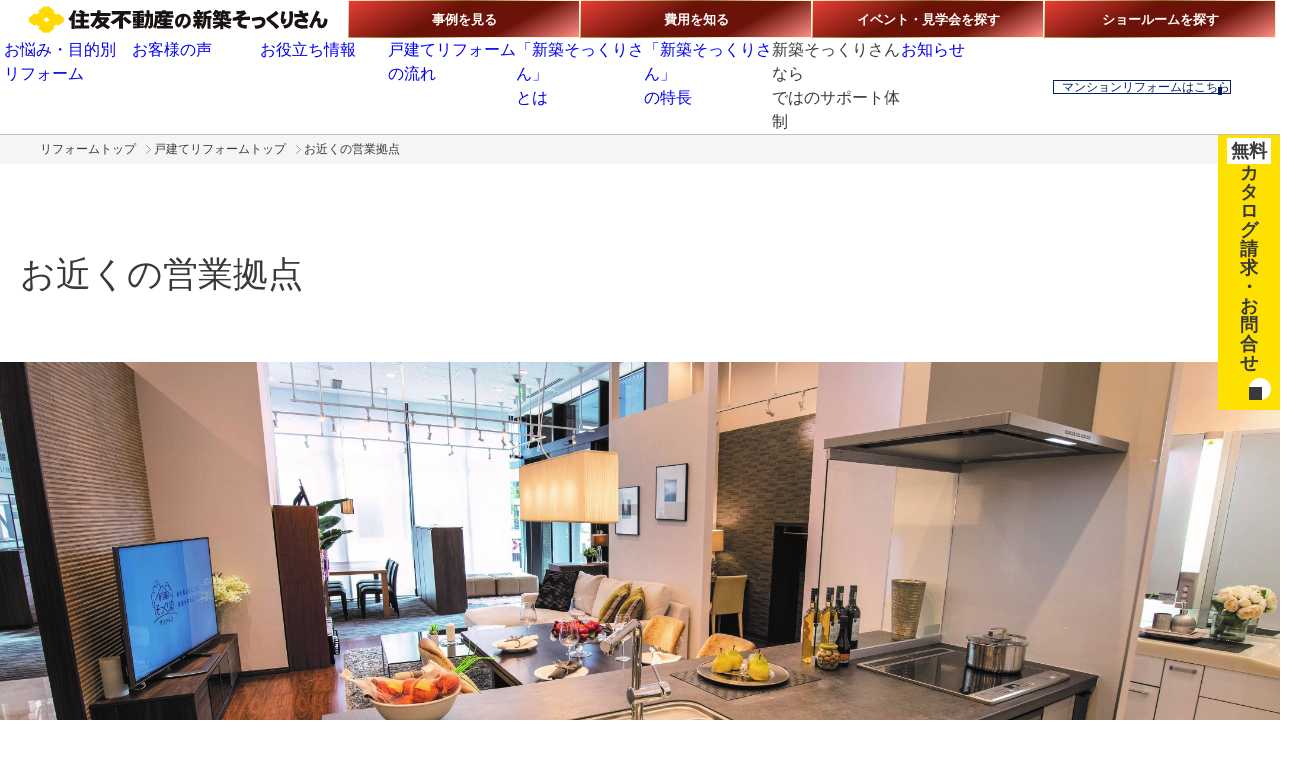

--- FILE ---
content_type: text/html; charset=UTF-8
request_url: https://www.sokkuri3.com/kodate2/branch_list/
body_size: 2780
content:
<!DOCTYPE html>
<html lang="ja">
<head>
  <meta charset="UTF-8">
  <meta name="viewport" content="width=device-width, initial-scale=1.0">
  <meta name="format-detection" content="telephone=no,address=no,email=no">
  <title>お近くの営業拠点｜一戸建てのリフォームなら、住友不動産の新築そっくりさん</title>
  <meta name="description" content="お近くの営業拠点。戸建てまるごとリフォームのことなら、住友不動産にお任せください。戸建てリフォームの新築そっくりさんでは建て替えの50～70％の費用で住まいを再生します。" />
  <!--OGP-->
  <meta property="og:title" content="お近くの営業拠点｜一戸建てのリフォームなら、住友不動産の新築そっくりさん">
  <meta property="og:type" content="website">
  <meta property="og:url" content="https://www.sokkuri3.com/kodate2/branch_list/">
  <meta property="og:site_name" content="戸建てのリフォームなら｜一戸建てのリフォームなら、住友不動産の新築そっくりさん">
  <meta property="og:description" content="お近くの営業拠点。戸建てまるごとリフォームのことなら、住友不動産にお任せください。戸建てリフォームの新築そっくりさんでは建て替えの50～70％の費用で住まいを再生します。">
  <meta property="og:image" content="https://www.sokkuri3.com/kodate2/img/ogp.png">
  <meta name="twitter:card" content="photo">
  <meta name="twitter:image" content="https://www.sokkuri3.com/kodate2/img/ogp.png">
  <!-- canonical -->
  <link rel="canonical" href="https://www.sokkuri3.com/kodate2/branch_list/">
  <!-- CSS -->
  <link href="/kodate2/assets/css/common-style.min.css" rel="stylesheet">
  <!-- ページ個別CSS -->
  <link href="/kodate2/assets/css/branch_list.min.css" rel="stylesheet">
  <!-- JS -->
  <script src="https://ajax.googleapis.com/ajax/libs/jquery/3.7.1/jquery.min.js"></script>
  <script src="https://cdn.jsdelivr.net/npm/vue@2/dist/vue.js"></script>
  <!-- ページ個別JS -->
  <script type="module" src="/kodate2/assets/js/branch-list.js"></script>
  <!-- パンくずリストJSON-LD -->
  <script type="application/ld+json">
    {
      "@context": "https://schema.org",
      "@type": "BreadcrumbList",
      "itemListElement": [{
        "@type": "ListItem",
        "position": 1,
        "name": "リフォームトップ",
        "item": "https://www.sokkuri3.com/"
        },{
        "@type": "ListItem",
        "position": 2,
        "name": "戸建てリフォームトップ",
        "item": "https://www.sokkuri3.com/kodate2/"
        },{
        "@type": "ListItem",
        "position": 3,
        "name": "お近くの営業拠点"
      }]
    }
  </script>
</head>

<body>
  <!-- Google Tag Manager -->
  <noscript><iframe src="//www.googletagmanager.com/ns.html?id=GTM-TQPSM7"
  height="0" width="0" style="display:none;visibility:hidden"></iframe></noscript>
  <script>(function(w,d,s,l,i){w[l]=w[l]||[];w[l].push({'gtm.start':
  new Date().getTime(),event:'gtm.js'});var f=d.getElementsByTagName(s)[0],
  j=d.createElement(s),dl=l!='dataLayer'?'&l='+l:'';j.async=true;j.src=
  '//www.googletagmanager.com/gtm.js?id='+i+dl;f.parentNode.insertBefore(j,f);
  })(window,document,'script','dataLayer','GTM-TQPSM7');</script>
  <!-- / Google Tag Manager -->
  <!-- GENIEE CHAT -->
  <script>
    if (window === window.parent) {
      var widgetTag = document.createElement('script');
      widgetTag.src = "https://widget.chamo-chat.com/chat.js";
      widgetTag.async = true;
      widgetTag.dataset.account = "1681150681";
      widgetTag.dataset.enableexternalactivationfunction = 'true';
      document.body.appendChild(widgetTag);
    }
  </script>
  <!-- / GENIEE CHAT -->

  <div class="wrap" style="visibility: hidden;">

    <!-- header -->
    <header class="header pageHeader" id="js_header"></header>
    <div class="navButton" id="js_navButton"></div>
    <nav class="navSp" id="js_navSp"></nav>
    <!-- / header -->

    <!-- breadcrumbs -->
    <nav class="breadcrumbs">
      <ol>
        <li><a href="/">リフォームトップ</a></li>
        <li><a href="/kodate2/">戸建てリフォームトップ</a></li>
        <li><span>お近くの営業拠点</span></li>
      </ol>
    </nav>
    <!-- / breadcrumbs -->

    <main class="main">

      <!-- KV -->
      <h1 class="pageTitle01">お近くの営業拠点</h1>
      <div class="pageKv">
        <picture>
          <source media="(min-width: 768px)" srcset="/kodate2/assets/images/branch_list/branchListKv_pc.jpg">
          <source media="(max-width: 767px)" srcset="/kodate2/assets/images/branch_list/branchListKv_sp.jpg">
          <img src="/kodate2/assets/images/branch_list/branchListKv_pc.jpg" alt="">
        </picture>
      </div>
      <!-- / KV -->

      <!-- branch list -->
      <div id="branchList" class="pageInner">
        <div class="pageContainer">

            <!-- branch loop マンション流用 -->
            <div class="branchListBox" v-for="areaGroup in area_groups">
              <h2 class="branchListTitle" v-if="areaGroupBranchlist(areaGroup).length > 0" v-cloak>{{areaGroup.name}}</h2>
              <ul class="area-menu">
                <li v-for="branch in areaGroupBranchlist(areaGroup)">
                  <a :href="branchCode(branch, '#')">{{branch.name}}</a>
                </li>
              </ul>
              <div :id="areaGroupCode(branch, '')" class="branch" v-for="branch in areaGroupBranchlist(areaGroup)">

                <div class="branch-section">
                  <div class="head">
                    <div class="area-label">{{branch.name}}</div>
                    <a :href="branchDetailURL(branch)" class="map-button">詳細</a>
                  </div>
                  <p class="body">
                    〒{{branch.zip1}}-{{branch.zip2}}<br />
                    {{branch.pref}}{{branch.city}}{{branch.town}}{{branch.address}}{{branch.building}}<br />
                    <span v-if="branch.tel">TEL　{{branch.tel}}<br /></span>
                    <span v-if="branch.fax">FAX　{{branch.fax}}<br /></span>
                    <span v-if="branch.free_dial">フリーダイヤル　{{branch.free_dial}}<br /></span>
                    <span v-if="branch.open_time">営業時間　{{branch.open_time}}</span>
                  </p>
                </div>
                <ul class="branch-list">
                  <li v-for="office in branch.offices">
                    <div class="main">
                      <div class="head">
                        <h3 class="name">{{office.name}}</h3>
                      </div>
                      <div class="body">
                        <p v-if="office.same_address_flg == 1">上記事業所内</p>
                        <p v-else>
                          〒{{office.zip1}}-{{office.zip2}}<br />
                          {{ office.pref }}{{ office.city }}{{ office.town }}{{ office.address }}<br />{{ office.building }}<br />
                          <span class="tel">{{office.tel}}</span>
                        </p>
                        <a v-if="office.same_address_flg == 0" :href="officeDetailURL(office)" class="map-button">詳細</a>
                        <a v-else></a>
                      </div>
                    </div>
                  </li>
                </ul>
              </div>
            </div>
            <!-- /branch loop -->

        </div>
      </div>
      <!-- /branch list -->

    </main>
    <!-- ↑ コンテンツ ↑ -->

    <!-- 共通系 -->
    <div id="js_contact"></div>
    <div id="js_sns" class="snsWrap"></div>
     <ul class="sideBanner" id="js_sideBanner"></ul>
    <footer id="js_footer"></footer>
    <!-- /共通系 -->

  </div>

  <!-- yjtag -->
  <script type="text/javascript">
    (function () {
      var tagjs = document.createElement("script");
      var s = document.getElementsByTagName("script")[0];
      tagjs.async = true;
      tagjs.src = "//s.yjtag.jp/tag.js#site=1pFjc5W,sCdpmoK&referrer=" + encodeURIComponent(document.location.href) + "";
      s.parentNode.insertBefore(tagjs, s);
    }());
  </script>
  <noscript>
    <iframe src="//b.yjtag.jp/iframe?c=1pFjc5W,sCdpmoK" width="1" height="1" frameborder="0" scrolling="no" marginheight="0" marginwidth="0"></iframe>
  </noscript>
  <!-- /yjtag -->
</body>
</html>

--- FILE ---
content_type: text/html; charset=UTF-8
request_url: https://www.sokkuri3.com/kodate2/include/header.html
body_size: 1747
content:
<div class="headerInner">
  <h1 class="headerLogo">
    <a href="/kodate2/"><img src="/kodate2/assets/images/common/logoBlack.svg" alt="住友不動産の新築そっくりさん"></a>
  </h1>
  <ul class="headerSubNav">
    <li><a href="/kodate2/case_search/">事例を見る</a></li>
    <li><a href="/kodate2/cost/">費用を知る</a></li>
    <li><a href="/kodate2/event/">イベント・見学会を探す</a></li>
    <li><a href="/kodate2/showroom/index/">ショールームを探す</a></li>
  </ul>
</div>
<div class="headerNav">
  <ul class="headerNavList">
    <li>
      <a href="/kodate2/purpose/" class="headerNavParent js_headerNavParent">お悩み・目的別<br>リフォーム</a>
      <div class="headerNavChildNav js_headerNavChildNav">
        <div class="headerNavChildNavInner">
          <p class="headerNavChildNavTitle">REFORM<span>お悩み・目的別リフォーム</span></p>
          <ul class="headerNavChildNavList type01">
            <!-- <li><a href="/kodate2/feature/">新築そっくりさんの特長トップ</a></li> -->
            <li><a href="/kodate2/purpose/koudannnetsu/"><img src="/kodate2/assets/images/common/nav_reform01.jpg" alt=""><p>高断熱・省エネ<br>リフォーム</p></a></li>
            <li><a href="/kodate2/purpose/seismic_performance/"><img src="/kodate2/assets/images/common/nav_reform02.jpg" alt=""><p>地震に備える<br>耐震・制震<br>リフォーム</p></a></li>
            <li><a href="/kodate2/purpose/lifestyle/"><img src="/kodate2/assets/images/common/nav_reform03.jpg" alt=""><p>ライフスタイル<br>に合わせた<br>空間リフォーム</p></a></li>
            <li><a href="/kodate2/purpose/2setai/"><img src="/kodate2/assets/images/common/nav_reform04.jpg" alt=""><p>二世帯住宅<br>リフォーム</p></a></li>
            <li><a href="/kodate2/purpose/century_old_house/"><img src="/kodate2/assets/images/common/nav_reform05.jpg" alt=""><p>古民家<br>リフォーム</p></a></li>
            <li><a href="/kodate2/purpose/used_house_reform/"><img src="/kodate2/assets/images/common/nav_reform06.jpg" alt=""><p>中古を買って<br>リフォーム</p></a></li>
            <li><a href="/kodate2/purpose/design/"><img src="/kodate2/assets/images/common/nav_reform07.jpg" alt=""><p>デザイン<br>リフォーム</p></a></li>
            <li><a href="/kodate2/purpose/hobby_pet/"><img src="/kodate2/assets/images/common/nav_reform08.jpg" alt=""><p>趣味・ペット<br>と暮らす<br>リフォーム</p></a></li>
            <li><a href="/kodate2/purpose/barrier_free/"><img src="/kodate2/assets/images/common/nav_reform09.jpg" alt=""><p>老後に備える<br>バリアフリー<br>リフォーム</p></a></li>
            <li><a href="/kodate2/purpose/empty_house/"><img src="/kodate2/assets/images/common/nav_reform10.jpg" alt=""><p>実家・空き家<br>リフォーム</p></a></li>
            <li><a href="/kodate2/purpose/rent/"><img src="/kodate2/assets/images/common/nav_reform11.jpg" alt=""><p>資産活用<br>リフォーム</p></a></li>
            <li><a href="/kodate2/purpose/equipment/"><img src="/kodate2/assets/images/common/nav_reform12.jpg" alt=""><p>水回り交換<br>屋根・外壁塗装</p></a></li>
          </ul>
        </div>
      </div>

    </li>
    <li><a href="/kodate2/interview/">お客様の声</a></li>
    <li>
      <a href="/kodate2/cost/" class="headerNavParent js_headerNavParent">お役立ち情報</a>
      <div class="headerNavChildNav js_headerNavChildNav">
        <div class="headerNavChildNavInner">
          <p class="headerNavChildNavTitle">COLUMN<span>お役立ち情報</span></p>
          <ul class="headerNavChildNavList type02">
            <li><a href="/kodate2/cost/point/"><img src="/kodate2/assets/images/common/nav_column01.jpg" alt=""><p>見積り比較のポイント</p></a></li>
            <li><a href="/kodate2/cost/reference/"><img src="/kodate2/assets/images/common/nav_column02.jpg" alt=""><p>我が家のリフォーム金額を知るには</p></a></li>
            <li><a href="/kodate2/cost/tax/"><img src="/kodate2/assets/images/common/nav_column03.jpg" alt=""><p>減税・補助金を賢く活用する</p></a></li>
            <li><a href="/kodate2/cost/value/"><img src="/kodate2/assets/images/common/nav_column04.jpg" alt=""><p>新築そっくりさんがお得な理由</p></a></li>
            <li><a href="/kodate2/faq/"><img src="/kodate2/assets/images/common/nav_column05.jpg" alt=""><p>Q&A</p></a></li>
          </ul>
        </div>
      </div>
    </li>
    <li><a href="/kodate2/flow/">戸建てリフォーム<br>の流れ</a></li>
    <li><a href="/kodate2/about/">「新築そっくりさん」<br>とは</a></li>
    <li>
      <a href="/kodate2/strength/" class="headerNavParent js_headerNavParent">「新築そっくりさん」<br>の特長</a>
      <div class="headerNavChildNav js_headerNavChildNav">
        <div class="headerNavChildNavInner">
          <p class="headerNavChildNavTitle">FEATURES<span>「新築そっくりさん」の特長</span></p>
          <ul class="headerNavChildNavList type03">
            <li><a href="/kodate2/strength/staff/"><img src="/kodate2/assets/images/common/nav_features01.jpg" alt=""><p>お客様に寄り添う<br>パートナー</p></a></li>
            <li><a href="/kodate2/strength/ordermade/"><img src="/kodate2/assets/images/common/nav_features02.jpg" alt=""><p>オーダーメイド<br>リフォーム<br>システム</p></a></li>
            <li><a href="/kodate2/strength/relief/"><img src="/kodate2/assets/images/common/nav_features03.jpg" alt=""><p>安心の完全定価制</p></a></li>
            <li><a href="/kodate2/strength/escort_house/"><img src="/kodate2/assets/images/common/nav_features04.jpg" alt=""><p>エスコートハウス</p></a></li>
            <li><a href="/kodate2/strength/quality/"><img src="/kodate2/assets/images/common/nav_features05.jpg" alt=""><p>確かな品質と<br>検査体制</p></a></li>
            <li><a href="/kodate2/strength/support/"><img src="/kodate2/assets/images/common/nav_features06.jpg" alt=""><p>工事中の<br>豊富なサポート</p></a></li>
            <li><a href="/kodate2/strength/afterservice/"><img src="/kodate2/assets/images/common/nav_features07.jpg" alt=""><p>充実の保証・<br>アフターサービス</p></a></li>
            <li><a href="/kodate2/strength/reform_loan/"><img src="/kodate2/assets/images/common/nav_features08.jpg" alt=""><p>提携リフォーム<br>ローン</p></a></li>
            <li><a href="/kodate2/purpose/koudannnetsu/"><img src="/kodate2/assets/images/common/nav_features09.jpg" alt=""><p>高断熱<br>リフォームプラン</p></a></li>
            <li><a href="/kodate2/purpose/seismic_performance/"><img src="/kodate2/assets/images/common/nav_features10.jpg" alt=""><p>耐震・制震<br>リフォーム</p></a></li>
          </ul>
          <!-- <p class="headerNavChildNavTextLink"><a href="/kodate2/strength/">一覧はこちら</a></p> -->
        </div>
      </div>
    </li>
    <li>
      <span class="headerNavParent js_headerNavParent">新築そっくりさんなら<br>ではのサポート体制</span>
      <div class="headerNavChildNav js_headerNavChildNav">
        <div class="headerNavChildNavInner">
          <p class="headerNavChildNavTitle">SUPPORT<span>新築そっくりさんならではのサポート体制</span></p>
          <ul class="headerNavChildNavList type04">
            <li><a href="/kodate2/strength/support/"><img src="/kodate2/assets/images/common/nav_support01.jpg" alt=""><p>工事中の豊富なサポート</p></a></li>
            <li><a href="/kodate2/strength/afterservice/"><img src="/kodate2/assets/images/common/nav_support02.jpg" alt=""><p>充実の保証・アフターサービス</p></a></li>
            <li><a href="/kodate2/strength/reform_loan/"><img src="/kodate2/assets/images/common/nav_support03.jpg" alt=""><p>提携リフォームローン</p></a></li>
          </ul>
        </div>
      </div>
    </li>
    <li><a href="/kodate2/news/">お知らせ</a></li>
    <li class="borderLinks"><a href="/mansion/">マンションリフォームはこちら</a></li>
  </ul>
</div>


--- FILE ---
content_type: text/html; charset=UTF-8
request_url: https://www.sokkuri3.com/kodate2/include/nav_button.html
body_size: -29
content:
<span class="navButtonLineTop"></span>
<span class="navButtonLineCenter"></span>
<span class="navButtonLineBottom"></span>


--- FILE ---
content_type: text/html; charset=UTF-8
request_url: https://www.sokkuri3.com/kodate2/include/nav_sp.html
body_size: 2071
content:
<div class="navSpLogo">
  <a href="/kodate2/"><img src="/kodate2/assets/images/common/logoBlack.svg" alt="住友不動産のマンションリフォーム『新築そっくりさん』" /></a>
</div>
<ul>
  <li class="specialBtn"><a href="/kodate2/case_search/">事例を見る</a></li>
  <li class="specialBtn"><a href="/kodate2/cost/">費用を知る</a></li>
  <li class="specialBtn"><a href="/kodate2/event/">イベント・見学会を探す</a></li>
  <li class="specialBtn"><a href="/kodate2/showroom/index/">ショールームを探す</a></li>
  <li>
    <span class="navSpParent js_navSpParent">TOPICS</span>
    <ul class="navSpChildNav js_navSpChildNav">
      <li><a href="/kodate2/purpose/koudannnetsu/">&gt; 高断熱・省エネリフォーム</a></li>
      <li><a href="/kodate2/purpose/enekari/">&gt; すみふ×エネカリ</a></li>
      <li><a href="/kodate2/cost/tax/">&gt; 減税・補助金活用</a></li>
      <li><a href="https://www.sokkuri3.com/lp/event/reformhaku/" target="_blank">&gt; 住まいの大リフォーム博</a></li>
      <li><a href="/kodate2/about/">&gt; まるごとリフォームのパイオニア「新築そっくりさん」とは</a></li>
    </ul>
  </li>
  <li>
    <span class="navSpParent js_navSpParent">お悩み・目的別リフォーム</span>
    <ul class="navSpChildNav js_navSpChildNav">
      <li><a href="/kodate2/purpose/">&gt; お悩み・目的別リフォームTOP</a></li>
      <li><a href="/kodate2/purpose/koudannnetsu/">&gt; 高断熱・省エネリフォーム</a></li>
      <li><a href="/kodate2/purpose/seismic_performance/">&gt; 地震に備える<br>耐震・制震リフォーム</a></li>
      <li><a href="/kodate2/purpose/lifestyle/">&gt; ライフスタイルに合わせた<br>空間リフォーム</a></li>
      <li><a href="/kodate2/purpose/2setai/">&gt; 二世帯住宅リフォーム</a></li>
      <li><a href="/kodate2/purpose/century_old_house/">&gt; 古民家リフォーム</a></li>
      <li><a href="/kodate2/purpose/used_house_reform/">&gt; 中古を買ってリフォーム</a></li>
      <li><a href="/kodate2/purpose/design/">&gt; デザインリフォーム</a></li>
      <li><a href="/kodate2/purpose/hobby_pet/">&gt; 趣味・ペットと暮らすリフォーム</a></li>
      <li><a href="/kodate2/purpose/barrier_free/">&gt; 老後に備える<br>バリアフリーリフォーム</a></li>
      <li><a href="/kodate2/purpose/empty_house/">&gt; 実家・空き家リフォーム</a></li>
      <li><a href="/kodate2/purpose/rent/">&gt; 資産活用リフォーム</a></li>
      <li><a href="/kodate2/purpose/equipment/">&gt; 水廻り交換・屋根・外壁塗装</a></li>
    </ul>
  </li>
  <li><a href="/kodate2/interview/">お客様の声</a></li>
  <!-- <li><a href="/kodate2/case_search/">戸建てリフォーム・リノベーション事例</a></li> -->
  <li>
    <span class="navSpParent js_navSpParent">お役立ち情報</span>
    <ul class="navSpChildNav js_navSpChildNav">
      <li><a href="/kodate2/cost/">&gt; お役立ち情報TOP</a></li>
      <li><a href="/kodate2/cost/point/">&gt; 見積り比較のポイント</a></li>
      <li><a href="/kodate2/cost/reference/">&gt; 我が家のリフォーム金額を<br>知るには</a></li>
      <li><a href="/kodate2/cost/tax/">&gt; 減税・補助金を賢く活用する</a></li>
      <li><a href="/kodate2/cost/value/">&gt; 新築そっくりさんがお得な理由</a></li>
      <li><a href="/kodate2/faq/">&gt; Q&A</a></li>
    </ul>
  </li>
  <li><a href="/kodate2/flow/">戸建てリフォームの流れ</a></li>
  <li><a href="/kodate2/about/">まるごとリフォームのパイオニア<br>「新築そっくりさん」とは</a></li>
  <li>
    <span class="navSpParent js_navSpParent">「新築そっくりさん」の特長</span>
    <ul class="navSpChildNav js_navSpChildNav">
      <li><a href="/kodate2/strength/">&gt; 「新築そっくりさん」の<br>特長TOP</a></li>
      <li><a href="/kodate2/strength/staff/">&gt; お客様に寄り添うパートナー</a></li>
      <li><a href="/kodate2/strength/ordermade/">&gt; オーダーメイド<br>リフォームシステム</a></li>
      <li><a href="/kodate2/strength/relief/">&gt; 安心の完全定価制</a></li>
      <li><a href="/kodate2/strength/escort_house/">&gt; エスコートハウス</a></li>
      <li><a href="/kodate2/strength/quality/">&gt; 確かな品質と検査体制</a></li>
      <li><a href="/kodate2/strength/support/">&gt; 工事中の豊富なサポート</a></li>
      <li><a href="/kodate2/strength/afterservice/">&gt; 充実の保証・アフターサービス</a></li>
      <li><a href="/kodate2/strength/reform_loan/">&gt; 提携リフォームローン</a></li>
      <li><a href="/kodate2/purpose/koudannnetsu/">&gt; 高断熱・省エネリフォーム</a></li>
      <li><a href="/kodate2/purpose/seismic_performance/">&gt; 地震に備える<br>耐震・制震リフォーム</a></li>
    </ul>
  </li>
  <!-- <li>

    <span class="navSpParent js_navSpParent">イベント・ショールーム</span>
    <ul class="navSpChildNav js_navSpChildNav">
      <li><a href="https://www.sokkuri3.com/lp/event/reformhaku/" target="_blank">&gt; 住まいの大リフォーム博</a></li>
      <li><a href="/kodate2/event/">&gt; イベント・見学会</a></li>
      <li><a href="/kodate2/showroom/index/">&gt; ショールーム来場予約</a></li>
    </ul>
  </li> -->
  <li>
    <span class="navSpParent js_navSpParent">新築そっくりさんならではの<br>サポート体制</span>
    <ul class="navSpChildNav js_navSpChildNav">
      <li><a href="/kodate2/strength/support/">&gt; 工事中の豊富なサポート</a></li>
      <li><a href="/kodate2/strength/afterservice/">&gt; 充実の保証・アフターサービス</a></li>
      <li><a href="/kodate2/strength/reform_loan/">&gt; 提携リフォームローン</a></li>
    </ul>
  </li>

  <li><a href="/kodate2/news/">お知らせ</a></li>
  <!-- <li><a href="/kodate2/faq/">Q&A</a></li> -->
  <li>
    <span>CONTACT</span>
    <ul class="navSpButtonNav">
      <li><a href="javascript:void(0)" onclick="window.chamo.open()" class="navSpButtonNavRed">
        <span class="label">無料</span>
        <span class="text">資料請求・お問い合わせ</span>
      </a></li>
      <li><a href="https://reg31.smp.ne.jp/regist/is?SMPFORM=qcrc-lititi-e19119a2afbf346b827ffae2921524a8&type=kodate" target="_blank" class="navSpButtonNav_white">
        <span class="label">無料</span>
        <span class="text">建物調査依頼はこちら</span>
      </a></li>
      <li><a href="/kodate2/event/" class="navSpButtonNav_yellow">
        <span  class="text">イベント来場予約</span>
      </a></li>
      <li><a href="/kodate2/showroom/index/" class="navSpButtonNav_white">
        <span class="text">ショールーム来場予約</span>
      </a></li>
    </ul>
  </li>
  <li><a href="/kodate2/branch/">OFFICE</a></li>
  <li>
    <span class="navSpParent js_navSpParent">RECRUITMENT</span>
    <ul class="navSpChildNav js_navSpChildNav">
      <li><a href="/kodate2/carpenter/">&gt; 大工棟梁募集</a></li>
      <li><a href="https://sumifu-housing.co.jp/recruit/job-index/" target="_blank">&gt; 技術営業職募集</a></li>
      <li><a href="https://www.sumitomo-rd.co.jp/recruit/" target="_blank">&gt; 住友不動産グループ 採用情報</a></li>
    </ul>
  </li>
  <li><a href="/kodate2/sitemap/">サイトマップ</a></li>
  <li>
    <ul class="navSpSubNav">
      <li><a href="/" target="_blank">&gt; リフォーム総合TOP</a></li>
      <li><a href="/mansion/" target="_blank">&gt; マンションリフォーム</a></li>
    </ul>
  </li>
</ul>


--- FILE ---
content_type: text/html; charset=UTF-8
request_url: https://www.sokkuri3.com/kodate2/include/contact.html
body_size: 622
content:
<div class="container">
  <div class="commonContact">
    <div class="commonContactButton">
      <div class="commonContactCta"><a href="javascript:void(0)" onclick="window.chamo.open()" class="buttonRed"><span>無料</span>カタログ請求・お問合せ</a></div>
      <div class="commonContactEvent"><a href="/kodate2/event/" class="buttonYellow">イベント・ご予約</a></div>
      <div class="commonContactTelButton"><a href="tel:0120093370" class="buttonWhite">お電話でも受付けております</a></div>
    </div>
    <div class="commonContactTel">お電話でも受付けております。<br><em>0120-093-370</em><br><span class="note">受付時間 / 9：00〜18：00<br>※土・日・祝日も受付しております。</span></div>
  </div>
</div>


--- FILE ---
content_type: text/html; charset=UTF-8
request_url: https://www.sokkuri3.com/kodate2/include/sns.html
body_size: 406
content:
<ul class="snsList">
  <li class="youtube">
    <a href="https://www.youtube.com/channel/UCKUsW-RuKzWo3qT-sap5BFg" target="_blank"><img src="/kodate2/assets/images/common/youtube.svg" alt="YouTube">新築そっくりさん公式YouTubeチャンネル</a>
  </li>
  <li class="instagram">
    <a href="https://www.instagram.com/sumifu.reform/" target="_blank"><img src="/kodate2/assets/images/common/instagram.svg" alt="Instagram">新築そっくりさん公式Instagram</a>
  </li>
  <li class="facebook">
    <a href="https://www.facebook.com/sumifureform/" target="_blank"><img src="/kodate2/assets/images/common/facebook.svg" alt="Facebook"></a>
  </li>
  <li class="line">
    <a href="https://page.line.me/rbf6498n" target="_blank"><img src="/kodate2/assets/images/common/line.svg" alt="LINE"></a>
  </li>
</ul>
<ul class="bannerList">
  <li>
    <a href="https://www.shopping-sumitomo-rd.com/ariake/shopping/" target="_blank">
      <picture>
        <source media="(max-width: 767px)" srcset="/kodate2/assets/images/common/banner_ariake_sp.png">
        <source media="(min-width: 768px)" srcset="/kodate2/assets/images/common/banner_ariake_pc.png">
        <img src="/kodate2/assets/images/common/banner_ariake_pc.png" alt="有明ガーデン">
      </picture>
    </a>
  </li>
  <li>
    <a href="https://www.shopping-sumitomo-rd.com/haneda/shopping/" target="_blank">
      <picture>
        <source media="(max-width: 767px)" srcset="/kodate2/assets/images/common/banner_haneda_sp.png">
        <source media="(min-width: 768px)" srcset="/kodate2/assets/images/common/banner_haneda_pc.png">
        <img src="/kodate2/assets/images/common/banner_haneda_pc.png" alt="羽田エアポートガーデン">
      </picture>
    </a>
  </li>
</ul>

--- FILE ---
content_type: text/html; charset=UTF-8
request_url: https://www.sokkuri3.com/kodate2/include/footer.html
body_size: 1852
content:
<div class="footerMain">
  <div class="container">
    <div class="footerMainHeader">
      <div class="footerMainLogo">
        <a href="/kodate2/"><img src="/kodate2/assets/images/common/logoWhite.svg" alt="住友不動産のマンションリフォーム『新築そっくりさん』"></a>
      </div>
    </div>
    <nav class="footerMainNav">
      <div class="footerMainNavBlock">
        <a href="/kodate2/about/">&gt; まるごとリフォームのパイオニア<br>「新築そっくりさん」とは</a>
        <a href="/kodate2/strength/">&gt; 「新築そっくりさん」の特長</a>
        <a href="/kodate2/strength/staff/">&gt; お客様に寄り添うパートナー</a>
        <a href="/kodate2/strength/ordermade/">&gt; オーダーメイドリフォーム<br>システム</a>
        <a href="/kodate2/strength/relief/">&gt; 安心の完全定価制</a>
        <a href="/kodate2/strength/quality/">&gt; 確かな品質と検査体制</a>
        <a href="/kodate2/strength/support/">&gt; 工事中の豊富なサポート</a>
        <a href="/kodate2/strength/afterservice/">&gt; 充実の保証・アフターサービス</a>
      </div>
      <div class="footerMainNavBlock">
        <a href="/kodate2/purpose/">&gt; お悩み・目的別リフォーム</a>
        <a href="/kodate2/purpose/koudannnetsu/">&gt; 高断熱リフォーム</a>
        <a href="/kodate2/purpose/enekari/">&gt; すみふ×エネカリ</a>
        <a href="/kodate2/purpose/seismic_performance/">&gt; 耐震・制震リフォーム</a>
        <a href="/kodate2/purpose/2setai/">&gt; 二世帯住宅リフォーム</a>
        <a href="/kodate2/purpose/century_old_house/">&gt; 古民家リフォームTOP</a>
        <a href="/kodate2/purpose/used_house_reform/">&gt; 中古を買ってリフォーム</a>
        <a href="/kodate2/purpose/barrier_free/">&gt; バリアフリーリフォーム</a>
        <a href="/kodate2/purpose/rent/">&gt; 資産活用リフォーム</a>
        <a href="/kodate2/purpose/equipment/">&gt; 水廻り交換・屋根・外壁塗装</a>
      </div>
      <div class="footerMainNavBlock">
        <a href="/kodate2/case_search/">&gt; 戸建てリフォーム・<br>リノベーション事例</a>
        <a href="/kodate2/cost/">&gt; リフォーム費用について</a>
        <a href="/kodate2/flow/">&gt; 戸建てリフォームの流れ</a>
        <a href="/kodate2/strength/afterservice/">&gt; 新築そっくりさんならではの<br>サポート体制</a>
        <a href="/kodate2/strength/support/">&gt; 工事中の豊富なサポート</a>
        <a href="/kodate2/strength/afterservice/">&gt; 充実の保証・アフターサービス</a>
        <a href="/kodate2/strength/reform_loan/">&gt; 提携リフォームローン</a>
        <a href="/kodate2/news/">&gt; お知らせ</a>
        <a href="/kodate2/faq/">&gt; Q&amp;A</a>
      </div>
      <div class="footerMainNavBlock">
        <a href="/kodate2/">&gt; TOPICS</a>
        <a href="/kodate2/purpose/koudannnetsu/">&gt; 高断熱リフォーム</a>
        <a href="/kodate2/purpose/enekari/">&gt; すみふ×エネカリ</a>
        <a href="/kodate2/cost/tax/">&gt; 減税・補助金活用</a>
        <a href="https://www.sokkuri3.com/lp/event/reformhaku/" target="_blank">&gt; 住まいの大リフォーム博</a>
        <a href="javascript:void(0)" onclick="window.chamo.open()">&gt; 資料請求・お問い合わせ</a>
        <a href="https://reg31.smp.ne.jp/regist/is?SMPFORM=qcrc-lititi-e19119a2afbf346b827ffae2921524a8&type=kodate" target="_blank">&gt; 建物調査申込フォーム</a>
        <a href="/kodate2/event/">&gt; イベント来場予約</a>
        <a href="/kodate2/showroom/index/">&gt; ショールーム来場予約</a>
        <a href="/kodate2/branch/">&gt; お近くの営業拠点</a>
        <a href="/kodate2/#js_recruitment">&gt; RECRUITMENT</a>
        <a href="/kodate2/sitemap/">&gt; サイトマップ</a>
      </div>
      <div class="footerMainNavBlock">
        <a href="/">&gt; リフォーム総合TOP</a>
        <a href="/mansion/">&gt; マンションリフォーム</a>
      </div>
    </nav>
    <ul class="footerMainSubNav">
      <li>
        <a href="https://www.sumitomo-rd.co.jp/corporate/" target="_blank"><span class="footerMainSubNavArrow">&gt; </span>住友不動産グループ概要</a>
      </li>
      <li>
        <a href="https://sumifu-housing.co.jp/" target="_blank"><span class="footerMainSubNavArrow">&gt; </span>会社概要</a>
      </li>
      <li>
        <a href="https://sumifu-housing.co.jp/privacy_policy/" target="_blank"><span class="footerMainSubNavArrow">&gt; </span>個人情報保護方針</a>
      </li>
      <li>
        <a href="https://www.sumitomo-rd.co.jp/information_security/?_ebx=s9t3h4sodo.1712193334.80brwde" target="_blank"><span class="footerMainSubNavArrow">&gt; </span>情報セキュリティ基本方針</a>
      </li>
    </ul>
    <div class="footerMain_copyright">Copyright © Sumitomo Fudosan Housing Co., Ltd. All Rights Reserved.</div>
  </div>
</div>
<div class="footerNav">
  <div class="topFooterNavButton01 display-tablet">
    <a href="/mansion/" class="button02">マンションリフォームはこちら</a>
  </div>

  <ul>
    <li class="footerNavContact">
      <a href="javascript:void(0)" onclick="window.chamo.open()">
        <span class="label">無料</span>
        <span class="text">カタログ請求・<wbr>お問合せ</span>
      </a>
    </li>
    <li class="footerNavEvent">
      <a href="/kodate2/event/"><span class="text">イベント・<wbr>ご予約</span></a>
    </li>
    <li class="footerNavToTop js_totop"><img src="/kodate2/assets/images/common/icon_slim_arrow01.svg" alt=""></li>
  </ul>
</div>


--- FILE ---
content_type: text/html; charset=UTF-8
request_url: https://www.sokkuri3.com/kodate2/include/side_banner.html
body_size: 281
content:
<li class="headerSubNavReservation">
  <a href="" id="subNavReservation"><span class="icon"><img src="/kodate2/assets/images/common/icon_sidebtn_event.png" alt=""></span> <span class="text">イベント予約をする</span></a>
</li>
<li class="headerSubNavContact">
  <a href="javascript:void(0)" onclick="window.chamo.open()"><span class="label">無料</span><span class="text">カタログ請求・<br>お問合せ</span></a>
</li>

--- FILE ---
content_type: text/html; charset=UTF-8
request_url: https://api.cv-getter.com/visitor/syncdata?m=44600813&uuid=none&session_id=none&site_id=5affe1afdf944e9982e8c49b10896b7e&srcurl=https%3A%2F%2Fwww.sokkuri3.com&visiturl=aHR0cHMlM0ElMkYlMkZ3d3cuc29ra3VyaTMuY29tJTJGa29kYXRlMiUyRmJyYW5jaF9saXN0JTJG&referrer=none&cv_host=https%3A%2F%2Fapi.cv-getter.com&uen=1
body_size: 334
content:



<!DOCTYPE html>
<html lang="jp">
    <head>
        <meta http-equiv="Content-Type" content="text/html; charset=utf-8"/>
        <meta name="robots" content="noindex">
        <meta name="robots" content="nofollow">

        <meta name="cvtech_iframe_srcurl" content="https://www.sokkuri3.com">
        <meta name="cvtech_iframe_referrer" content="none">
        <meta name="cvtech_iframe_visiturl" content="aHR0cHMlM0ElMkYlMkZ3d3cuc29ra3VyaTMuY29tJTJGa29kYXRlMiUyRmJyYW5jaF9saXN0JTJG">

        
    <title>SyncData</title>
<!--        <script type="text/javascript" src="/assets/javascripts/jquery-3.2.1/jquery.min.js"></script> -->
        <script type="text/javascript" src="/visitor/sync.js?m=431376687&uuid=none&session_id=none&site_id=5affe1afdf944e9982e8c49b10896b7e&cv_host=https://api.cv-getter.com&amp;char=utf-8"></script>

    </head>
    <body style="margin: 0;">
        
        

    


    </body>
</html>



--- FILE ---
content_type: text/html; charset=UTF-8
request_url: https://api.cv-getter.com/visitor/adpage?m=48034274&uuid=5433e3ce8f22416496174119b154d14b&site_id=5affe1afdf944e9982e8c49b10896b7e&adid=6ad6cd5c45a7408eb7f0eff096d919c1&labelid=1137eb6a26564bd19fb9ba97d7826a75&bannerid=104dab07d6e2499b9d0f97800d5171aa&session_id=9487946dc7ed405dab8954ce9b8e1aa7&width=500&height=500&is_custom=0&device=0&browser=0&srcurl=https%3A%2F%2Fwww.sokkuri3.com&popup_pos=5&animation_type=5&cv_host=https%3A%2F%2Fapi.cv-getter.com
body_size: 873
content:



<!DOCTYPE html>
<html lang="jp">
    <head>
        <meta name="cvtech_iframe_srcurl" content="https://www.sokkuri3.com">
        <meta http-equiv="Content-Type" content="text/html; charset=utf-8"/>
        <meta name="robots" content="noindex">
        <meta name="robots" content="nofollow">

        
    <title>AdPage</title>

        <script type="text/javascript" src="/visitor/adpage.js?m=1648851138&amp;uuid=5433e3ce8f22416496174119b154d14b&amp;site_id=5affe1afdf944e9982e8c49b10896b7e&amp;adid=6ad6cd5c45a7408eb7f0eff096d919c1&amp;labelid=1137eb6a26564bd19fb9ba97d7826a75&amp;banner_id=104dab07d6e2499b9d0f97800d5171aa&amp;session_id=9487946dc7ed405dab8954ce9b8e1aa7&amp;is_custom=0&amp;cv_host=https://api.cv-getter.com&amp;char=utf-8&amp;device=0&amp;browser=0&amp;after=0&amp;popup_pos=5&amp;animation_type=5"></script>
    </head>
    <body style="margin: 0;">

        
        
        

    <div id="ads-container" img_width="500" img_height="500" style="position: absolute; display: table; width: 100%; height: 100%;">
<div id="ads-container-cell" style="display: table-cell; width: auto; height: auto; text-align: center; vertical-align: middle;">
  <a target="_top" style="text-decoration: none; color: initial;" href="https://reg31.smp.ne.jp/regist/is?SMPFORM=qcrc-ljkaka-5acc143e058143f8444e2dccc71716b3&type=kodate&utm_source=cvg&utm_medium=above_bar_kodate2_banner2_4FL_PC" href_altlink="">
          <img id="ads-banner-img" border-style="none" width="auto" height="auto" style="width: auto; height: auto; vertical-align: bottom;" src="https://s3-ap-northeast-1.amazonaws.com/cv-tech/product/banner_img/4abc3d8de1cf4697b2f3e97a672085e8/16ff9b65-784b-4cd2-b160-3df69e5d1ea6/リノベーションLP_修正_.png" alt="PC:リノベーションLP">
</a></div></div>



    </body>
</html>



--- FILE ---
content_type: text/css
request_url: https://www.sokkuri3.com/kodate2/assets/css/common-style.min.css
body_size: 15498
content:
html,body{margin:0px;padding:0px;-webkit-text-size-adjust:100%}h1,h2,h3,h4,h5,h6,pre,address,em,strong,th,ins{font-size:100%;font-weight:normal}h1,h2,h3,h4,h5,h6,pre,address,ul,ol,li,dl,dt,dd,form,legend,p{margin:0;padding:0}table,tr,td,th{margin:0;padding:0;border-collapse:collapse;border:0}img{border:0;vertical-align:bottom}ul,ul,li{list-style-type:none}header,section,footer,aside,nav,article,figure,main{margin:0;padding:0;display:block}body,th,td{word-wrap:break-word}button,input,select,textarea{font-family:inherit}*,::before,::after{box-sizing:border-box}::before,::after{text-decoration:inherit;vertical-align:inherit}html{line-height:1.5;-moz-tab-size:4;tab-size:4;-webkit-tap-highlight-color:rgba(0,0,0,0);-ms-text-size-adjust:100%;-webkit-text-size-adjust:100%;word-break:break-word}body{margin:0;overflow-x:hidden}h1{font-size:2em;margin:.67em 0}dl dl,dl ol,dl ul,ol dl,ul dl{margin:0}ol ol,ol ul,ul ol,ul ul{margin:0}hr{height:0;overflow:visible}main{display:block}nav ol,nav ul{list-style:none;padding:0}pre{font-family:monospace,monospace;font-size:1em}a{background-color:rgba(0,0,0,0)}abbr[title]{text-decoration:underline;text-decoration:underline dotted}b,strong{font-weight:bolder}code,kbd,samp{font-family:monospace,monospace;font-size:1em}small{font-size:80%}audio,canvas,iframe,img,svg,video{vertical-align:middle}audio,video{display:inline-block}audio:not([controls]){display:none;height:0}iframe{border-style:none}img{border-style:none}svg:not([fill]){fill:currentColor}svg:not(:root){overflow:hidden}table{border-collapse:collapse}button,input,select{margin:0}button{overflow:visible;text-transform:none}button,[type=button],[type=reset],[type=submit]{-webkit-appearance:button}fieldset{border:1px solid #a0a0a0;padding:.35em .75em .625em}input{overflow:visible}legend{color:inherit;display:table;max-width:100%;white-space:normal}progress{display:inline-block;vertical-align:baseline}select{text-transform:none}textarea{margin:0;overflow:auto;resize:vertical}[type=checkbox],[type=radio]{padding:0}[type=search]{-webkit-appearance:textfield;outline-offset:-2px}::-webkit-inner-spin-button,::-webkit-outer-spin-button{height:auto}::-webkit-input-placeholder{color:inherit;opacity:.54}::-webkit-search-decoration{-webkit-appearance:none}::-webkit-file-upload-button{-webkit-appearance:button;font:inherit}::-moz-focus-inner{border-style:none;padding:0}:-moz-focusring{outline:1px dotted ButtonText}:-moz-ui-invalid{box-shadow:none}details{display:block}dialog{background-color:#fff;border:solid;color:#000;display:block;height:-moz-fit-content;height:-webkit-fit-content;height:fit-content;left:0;margin:auto;padding:1em;position:absolute;right:0;width:-moz-fit-content;width:-webkit-fit-content;width:fit-content}dialog:not([open]){display:none}summary{display:list-item}canvas{display:inline-block}template{display:none}a,area,button,input,label,select,summary,textarea,[tabindex]{-ms-touch-action:manipulation;touch-action:manipulation}[hidden]{display:none}[aria-busy=true]{cursor:progress}[aria-controls]{cursor:pointer}[aria-disabled=true],[disabled]{cursor:not-allowed}[aria-hidden=false][hidden]{display:initial}[aria-hidden=false][hidden]:not(:focus){clip:rect(0, 0, 0, 0);position:absolute}li{list-style-type:none}:root{--color01: #fff;--color02: #393939;--color03: #fee100;--color04: #848484;--color05: #ba0101;--color06: #faf8f4;--color07: #f5f5f5;--color08: #E5E5E5;--color09: #707070;--color10: #ed6c0e;--color11: #002060;--color12: #f7f7f7;--color13: #f7941e;--color14: #e17279;--color15: #1b9ccd;--colorTag01: var(--color13);--colorTag02: var(--color14);--colorTag03: var(--color15);--colorBg01: var(--color01);--colorBg02: var(--color06);--colorBg03: var(--color07);--colorBg04: var(--color02);--colorBg05: var(--color04);--colorBg06: var(--color09);--colorBg07: var(--color12);--colorTextBase: var(--color02);--colorText01: var(--color01);--colorText02: var(--color02);--colorText03: var(--color03);--colorText04: var(--color04);--colorText05: var(--color05);--colorText06: var(--color09);--colorButtonBg01: var(--color01);--colorButtonBg02: var(--color02);--colorButtonBg03: var(--color03);--colorButtonBg04: var(--color05);--colorButtonBg05: var(--color06);--colorButtonBg06: var(--color04);--colorButtonBg07: var(--color10);--colorButtonBg08: rgba(186, 1, 1, .06);--colorButtonBg09: var(--color11);--colorButtonText01: var(--color01);--colorButtonText02: var(--color02);--colorButtonText03: var(--color05);--colorButtonText04: var(-color10);--colorButtonText05: var(--color11)}@font-face{font-family:"Noto Sans JP";font-weight:normal;font-style:normal;src:local(),url("../fonts/NotoSansJP-Regular.ttf") format("truetype")}@font-face{font-family:"Noto Sans JP";font-weight:500;font-style:normal;src:local(),url("../fonts/NotoSansJP-Medium.ttf") format("truetype")}@font-face{font-family:"Noto Sans JP";font-weight:bold;font-style:normal;src:local(),url("../fonts/NotoSansJP-Bold.ttf") format("truetype")}@font-face{font-family:"Noto Serif JP";font-style:normal;font-weight:400;src:local(),url("../fonts/NotoSerifJP-Regular.ttf") format("truetype")}@font-face{font-family:"Noto Serif JP";font-style:normal;font-weight:500;src:local(),url("../fonts/NotoSerifJP-Medium.ttf") format("truetype")}@font-face{font-family:"Noto Serif JP";font-style:normal;font-weight:600;src:local(),url("../fonts/NotoSerifJP-SemiBold.ttf") format("truetype")}@font-face{font-family:"Noto Serif JP";font-style:normal;font-weight:bold;src:local(),url("../fonts/NotoSerifJP-Bold.ttf") format("truetype")}@font-face{font-family:"Roboto";font-style:normal;font-weight:400;src:local(),url("../fonts/Roboto-Regular.ttf") format("truetype")}@font-face{font-family:"Roboto";font-style:normal;font-weight:bold;src:local(),url("../fonts/Roboto-bold.ttf") format("truetype")}@media(max-width: 767px){.display-pc{display:none !important}}@media(min-width: 901px){.display-tablet{display:none !important}}@media(min-width: 768px){.display-sp{display:none !important}}.center{text-align:center !important}.accordionBody{display:none}:is(.anchorLink01,.anchorLink02,.anchorLink03,.anchorLink04){display:flex;align-items:stretch;row-gap:12px;max-width:1200px;margin-left:auto;margin-right:auto;padding-left:20px;padding-right:20px;box-sizing:content-box}@media(min-width: 901px){:is(.anchorLink01,.anchorLink02,.anchorLink03,.anchorLink04){gap:1.1111111111%}}@media(max-width: 900px){:is(.anchorLink01,.anchorLink02,.anchorLink03,.anchorLink04){flex-direction:column;column-gap:20px}}:is(.anchorLink01,.anchorLink02,.anchorLink03,.anchorLink04) li{flex-grow:1;flex-shrink:1}@media(min-width: 901px){:is(.anchorLink01,.anchorLink02,.anchorLink03,.anchorLink04) li{flex-basis:228px}}:is(.anchorLink01,.anchorLink02,.anchorLink03,.anchorLink04) li a{display:flex;justify-content:center;align-items:center;height:100%;font-size:14px;text-align:center;text-decoration:none;border-width:1px;border-style:solid;position:relative}@media(min-width: 901px){:is(.anchorLink01,.anchorLink02,.anchorLink03,.anchorLink04) li a{min-height:60px;padding:5px 20px}}@media(max-width: 900px){:is(.anchorLink01,.anchorLink02,.anchorLink03,.anchorLink04) li a{width:100%;height:100%;padding:10px 30px}}:is(.anchorLink01,.anchorLink02,.anchorLink03,.anchorLink04) li a::after{content:"";background:no-repeat center center/100% auto;background-color:var(--colorBg04);mask-image:url(/kodate2/assets/images/common/icon_arrow01.svg);mask-size:5px 12px;mask-repeat:no-repeat;mask-position:center;width:5px;height:12px;position:absolute;top:50%;right:10px;transform:translate(-50%, -50%) rotate(90deg)}.anchorLink01 li a{color:var(--colorTextBase);border-color:var(--color02)}.anchorLink01 li a::after{background-color:var(--colorBg04)}.anchorLink02 li a{color:var(--colorTextBase);border-color:var(--color03)}.anchorLink02 li a::after{background-color:var(--colorBg04)}.anchorLink03 li a{color:var(--colorText01);border-color:var(--color01)}@media(min-width: 901px){.anchorLink03 li a{min-height:45px}}.anchorLink03 li a::after{background-color:var(--colorBg01)}.anchorLink04 li a{color:var(--colorText01);background-color:var(--colorBg04)}@media(min-width: 901px){.anchorLink04 li a{min-height:45px}}.anchorLink04 li a::after{background-color:var(--colorBg01)}.bannerList{display:flex;flex-wrap:wrap;justify-content:space-between;align-items:center;gap:10px;width:calc(100% - 40px);max-width:1200px;margin:40px auto 26px;padding:0}@media(min-width: 901px){.bannerList{gap:20px;margin:70px auto}}.bannerList>li{flex:1 1 100%}@media(min-width: 901px){.bannerList>li{flex:0 1 calc((100% - 20px)/2)}}.bannerList>li>a{display:block;width:100%}.bannerList>li>a>picture>img{width:100%;height:auto}.breadcrumbs{background-color:var(--colorBg03)}@media(min-width: 901px){.breadcrumbs{padding:5px 40px 6px}}@media(max-width: 900px){.breadcrumbs{padding:5px 60px 6px 10px}}.breadcrumbs ol{display:flex;flex-wrap:wrap;max-width:1200px;margin-left:auto;margin-right:auto;overflow:hidden}.breadcrumbs li{display:inline-flex;align-items:center;line-height:1.5}.breadcrumbs li a,.breadcrumbs li span{font-size:12px;color:inherit;text-decoration:none}.breadcrumbs li:not(:last-child){padding-right:3px}.breadcrumbs li:not(:last-child)::after{content:"";display:inline-block;width:5px;height:9px;background:no-repeat center center/100% auto;background-image:url(/kodate2/assets/images/common/navSp_subNav_arrow.svg);margin-left:10px}:is(.button01,.button02){appearance:none;text-decoration:none;display:flex;flex-direction:column;justify-content:center;align-items:center}.button02{background-color:rgba(255,255,255,.9);color:var(--colorButtonText02);position:relative}.button02::after{content:"";width:6px;height:12px;mask-image:url("../images/common/icon_arrow01.svg");background-color:var(--colorButtonBg02);mask-repeat:no-repeat;mask-position:center;position:absolute;top:50%;right:14px;transform:translateY(-50%)}.button03{display:flex;justify-content:center;align-items:center;width:100%;height:64px;font-weight:bold;position:relative;text-decoration:none;position:relative;color:var(--colorButtonText01);background-color:var(--colorButtonBg02);border:1px solid var(--colorButtonBg02)}@media(min-width: 768px){.button03{font-size:18px;padding:8px 45px}}@media(max-width: 767px){.button03{font-size:16px;text-align:center;padding:8px 45px}}.button03::after{content:"";width:28px;height:5px;mask-image:url("/kodate2/assets/images/common/icon_slim_arrow01.svg");mask-repeat:no-repeat;mask-position:center;mask-size:28px 5px;position:absolute;top:50%;transform:translateY(-50%);transition:right .2s}@media(min-width: 768px){.button03::after{right:15px}}@media(max-width: 767px){.button03::after{right:15px}}@media(hover: hover){.button03:hover{opacity:1}.button03:hover::after{right:12px}}@media(max-width: 767px){.button03{padding:8px 45px 8px 0}}.button03::after{background-color:var(--colorButtonBg01)}@media(hover: hover){.button03:hover{color:var(--colorButtonText02);background-color:var(--colorButtonBg01)}.button03:hover::after{background-color:var(--colorButtonBg02)}}.button04{display:flex;justify-content:center;align-items:center;width:100%;height:64px;font-weight:bold;position:relative;text-decoration:none;position:relative;color:var(--colorButtonText02);background-color:var(--colorButtonBg05);border:1px solid var(--colorButtonBg06)}@media(min-width: 768px){.button04{font-size:18px;padding:8px 45px}}@media(max-width: 767px){.button04{font-size:16px;text-align:center;padding:8px 45px}}.button04::after{content:"";width:28px;height:5px;mask-image:url("/kodate2/assets/images/common/icon_slim_arrow01.svg");mask-repeat:no-repeat;mask-position:center;mask-size:28px 5px;position:absolute;top:50%;transform:translateY(-50%);transition:right .2s}@media(min-width: 768px){.button04::after{right:15px}}@media(max-width: 767px){.button04::after{right:15px}}@media(hover: hover){.button04:hover{opacity:1}.button04:hover::after{right:12px}}.button04::after{background-color:var(--colorButtonBg02)}@media(hover: hover){.button04:hover{color:var(--colorButtonText01);background-color:var(--colorButtonBg02)}.button04:hover::after{background-color:var(--colorButtonBg01)}}.button05{display:flex;justify-content:center;align-items:center;width:100%;height:64px;font-weight:bold;position:relative;text-decoration:none;position:relative;color:var(--colorButtonText01);background-color:var(--colorButtonBg07);border:1px solid var(--colorButtonBg07)}@media(min-width: 768px){.button05{font-size:18px;padding:8px 45px}}@media(max-width: 767px){.button05{font-size:16px;text-align:center;padding:8px 45px}}.button05::after{content:"";width:28px;height:5px;mask-image:url("/kodate2/assets/images/common/icon_slim_arrow01.svg");mask-repeat:no-repeat;mask-position:center;mask-size:28px 5px;position:absolute;top:50%;transform:translateY(-50%);transition:right .2s}@media(min-width: 768px){.button05::after{right:15px}}@media(max-width: 767px){.button05::after{right:15px}}@media(hover: hover){.button05:hover{opacity:1}.button05:hover::after{right:12px}}.button05::after{background-color:var(--colorButtonBg01)}@media(hover: hover){.button05:hover{color:var(--colorButtonText04);background-color:var(--colorButtonBg01)}.button05:hover::after{background-color:var(--colorButtonBg07)}}.button06{display:flex;justify-content:center;align-items:center;width:100%;height:64px;font-weight:bold;position:relative;text-decoration:none;position:relative;color:var(--colorButtonText03);background-color:var(--colorButtonBg08);border:3px solid var(--colorButtonText03)}@media(min-width: 768px){.button06{font-size:18px;padding:8px 45px}}@media(max-width: 767px){.button06{font-size:16px;text-align:center;padding:8px 45px}}.button06::after{content:"";width:28px;height:5px;mask-image:url("/kodate2/assets/images/common/icon_slim_arrow01.svg");mask-repeat:no-repeat;mask-position:center;mask-size:28px 5px;position:absolute;top:50%;transform:translateY(-50%);transition:right .2s}@media(min-width: 768px){.button06::after{right:15px}}@media(max-width: 767px){.button06::after{right:15px}}@media(hover: hover){.button06:hover{opacity:1}.button06:hover::after{right:12px}}.button06::after{background-color:var(--colorButtonBg04)}@media(hover: hover){.button06:hover{color:var(--colorButtonText01);background-color:var(--colorButtonBg04)}.button06:hover::after{background-color:var(--colorButtonBg01)}}.button07{display:flex;justify-content:center;align-items:center;width:100%;height:64px;font-weight:bold;position:relative;text-decoration:none;position:relative;color:var(--colorButtonText01);background-color:var(--colorButtonBg04);border:1px solid var(--colorButtonText03)}@media(min-width: 768px){.button07{font-size:18px;padding:8px 45px}}@media(max-width: 767px){.button07{font-size:16px;text-align:center;padding:8px 45px}}.button07::after{content:"";width:28px;height:5px;mask-image:url("/kodate2/assets/images/common/icon_slim_arrow01.svg");mask-repeat:no-repeat;mask-position:center;mask-size:28px 5px;position:absolute;top:50%;transform:translateY(-50%);transition:right .2s}@media(min-width: 768px){.button07::after{right:15px}}@media(max-width: 767px){.button07::after{right:15px}}@media(hover: hover){.button07:hover{opacity:1}.button07:hover::after{right:12px}}.button07::after{background-color:var(--colorButtonBg01)}@media(hover: hover){.button07:hover{color:var(--colorButtonText03);background-color:var(--colorButtonBg08)}.button07:hover::after{background-color:var(--colorButtonBg04)}}.button11{display:flex;justify-content:center;align-items:center;width:100%;height:64px;font-weight:bold;position:relative;text-decoration:none;position:relative;color:var(--colorButtonText02);background-color:var(--colorButtonBg01);border:1px solid var(--colorButtonBg06)}@media(min-width: 768px){.button11{font-size:18px;padding:8px 45px}}@media(max-width: 767px){.button11{font-size:16px;text-align:center;padding:8px 45px}}.button11::after{content:"";width:28px;height:5px;mask-image:url("/kodate2/assets/images/common/icon_slim_arrow01.svg");mask-repeat:no-repeat;mask-position:center;mask-size:28px 5px;position:absolute;top:50%;transform:translateY(-50%);transition:right .2s}@media(min-width: 768px){.button11::after{right:15px}}@media(max-width: 767px){.button11::after{right:15px}}@media(hover: hover){.button11:hover{opacity:1}.button11:hover::after{right:12px}}.button11::after{background-color:var(--colorButtonBg02)}@media(hover: hover){.button11:hover{color:var(--colorButtonText01);background-color:var(--colorButtonBg02)}.button11:hover::after{background-color:var(--colorButtonBg01)}}.button12{display:flex;justify-content:center;align-items:center;width:100%;height:64px;font-weight:bold;position:relative;text-decoration:none;position:relative;color:var(--colorButtonText01);background-color:var(--colorButtonBg09);border:1px solid var(--colorButtonBg09)}@media(min-width: 768px){.button12{font-size:18px;padding:8px 45px}}@media(max-width: 767px){.button12{font-size:16px;text-align:center;padding:8px 45px}}.button12::after{content:"";width:28px;height:5px;mask-image:url("/kodate2/assets/images/common/icon_slim_arrow01.svg");mask-repeat:no-repeat;mask-position:center;mask-size:28px 5px;position:absolute;top:50%;transform:translateY(-50%);transition:right .2s}@media(min-width: 768px){.button12::after{right:15px}}@media(max-width: 767px){.button12::after{right:15px}}@media(hover: hover){.button12:hover{opacity:1}.button12:hover::after{right:12px}}.button12::after{background-color:var(--colorBg01)}@media(hover: hover){.button12:hover{color:var(--colorButtonText05);background-color:var(--colorButtonBg01)}.button12:hover::after{background-color:var(--colorButtonBg09)}}.button13{display:flex;justify-content:center;align-items:center;width:100%;height:64px;font-weight:bold;position:relative;text-decoration:none;position:relative;color:var(--colorButtonText01);background-color:var(--colorButtonBg02);border:1px solid var(--colorButtonBg02)}@media(min-width: 768px){.button13{font-size:18px;padding:8px 45px}}@media(max-width: 767px){.button13{font-size:16px;text-align:center;padding:8px 45px}}.button13::after{content:"";width:28px;height:5px;mask-image:url("/kodate2/assets/images/common/icon_slim_arrow01.svg");mask-repeat:no-repeat;mask-position:center;mask-size:28px 5px;position:absolute;top:50%;transform:translateY(-50%);transition:right .2s}@media(min-width: 768px){.button13::after{right:15px}}@media(max-width: 767px){.button13::after{right:15px}}@media(hover: hover){.button13:hover{opacity:1}.button13:hover::after{right:12px}}.button13::after{content:"";background-color:var(--colorBg01);width:8px;height:16px;mask-image:url("/kodate2/assets/images/common/icon_arrow01.svg");mask-repeat:no-repeat;mask-position:center;mask-size:8px;position:absolute;top:calc(50% - 8px);transform:rotate(-90deg) translateY(-50%)}@media(min-width: 768px){.button13::after{right:20px}}@media(max-width: 767px){.button13::after{right:15px}}@media(hover: hover){.button13:hover{color:var(--colorButtonText05);background-color:var(--colorButtonBg01)}.button13:hover::after{right:20px;background-color:var(--colorButtonBg09)}}.button14{display:flex;justify-content:center;align-items:center;width:100%;height:64px;font-weight:bold;position:relative;text-decoration:none;position:relative;background-color:#ebffee;font-size:18px;color:var(--color02);border:2px solid #30895c;box-sizing:border-box}@media(min-width: 768px){.button14{font-size:18px;padding:8px 45px}}@media(max-width: 767px){.button14{font-size:16px;text-align:center;padding:8px 45px}}.button14::after{content:"";width:28px;height:5px;mask-image:url("/kodate2/assets/images/common/icon_slim_arrow01.svg");mask-repeat:no-repeat;mask-position:center;mask-size:28px 5px;position:absolute;top:50%;transform:translateY(-50%);transition:right .2s}@media(min-width: 768px){.button14::after{right:15px}}@media(max-width: 767px){.button14::after{right:15px}}@media(hover: hover){.button14:hover{opacity:1}.button14:hover::after{right:12px}}@media(min-width: 768px){.button14{padding:8px 50px 8px 0}}@media(max-width: 767px){.button14{font-size:16px;height:74px;padding-left:64px}}.button14::after{background-color:var(--colorBg04);transition:all .2s}@media(hover: hover){.button14:hover{opacity:.6}}.button14 .label{background-color:#30895c;color:var(--colorText01);display:inline-block;margin-right:18px;text-align:center;width:60px}@media(min-width: 768px){.button14 .label{width:44px;height:30px;font-size:15px;line-height:30px}}@media(max-width: 767px){.button14 .label{width:44px;font-size:15px;line-height:1.2;padding:3px 5px;position:absolute;top:50%;left:20px;translate:0 -50%}}.button15{display:flex;justify-content:center;align-items:center;width:100%;height:64px;font-weight:bold;position:relative;text-decoration:none;position:relative;color:#fff;background-color:#0086cc;border:1px solid #0086cc}@media(min-width: 768px){.button15{font-size:18px;padding:8px 45px}}@media(max-width: 767px){.button15{font-size:16px;text-align:center;padding:8px 45px}}.button15::after{content:"";width:28px;height:5px;mask-image:url("/kodate2/assets/images/common/icon_slim_arrow01.svg");mask-repeat:no-repeat;mask-position:center;mask-size:28px 5px;position:absolute;top:50%;transform:translateY(-50%);transition:right .2s}@media(min-width: 768px){.button15::after{right:15px}}@media(max-width: 767px){.button15::after{right:15px}}@media(hover: hover){.button15:hover{opacity:1}.button15:hover::after{right:12px}}.button15::after{background-color:#fff}@media(hover: hover){.button15:hover{color:#0086cc;background-color:#fff}.button15:hover::after{background-color:#0086cc}}.button16{display:flex;justify-content:center;align-items:center;width:100%;height:64px;font-weight:bold;position:relative;text-decoration:none;position:relative;color:#393939;background-color:#fff;border:1px solid #fee100}@media(min-width: 768px){.button16{font-size:18px;padding:8px 45px}}@media(max-width: 767px){.button16{font-size:16px;text-align:center;padding:8px 45px}}.button16::after{content:"";width:28px;height:5px;mask-image:url("/kodate2/assets/images/common/icon_slim_arrow01.svg");mask-repeat:no-repeat;mask-position:center;mask-size:28px 5px;position:absolute;top:50%;transform:translateY(-50%);transition:right .2s}@media(min-width: 768px){.button16::after{right:15px}}@media(max-width: 767px){.button16::after{right:15px}}@media(hover: hover){.button16:hover{opacity:1}.button16:hover::after{right:12px}}.button16::after{background-color:#393939}@media(hover: hover){.button16:hover{background-color:#fee100}}.button17{display:flex;justify-content:center;align-items:center;background-color:var(--colorButtonBg02);width:100%;height:64px;font-weight:bold;color:var(--colorButtonText01);border:1px solid var(--colorButtonBg02);position:relative;text-decoration:none;position:relative}@media(min-width: 768px){.button17{font-size:18px;padding:8px 50px}}@media(max-width: 767px){.button17{font-size:14px;text-align:center;padding:8px 45px}}.button17::after{content:"";width:12px;height:12px;mask-image:url("/kodate2/assets/images/common/icon_new_tab.svg");mask-repeat:no-repeat;mask-position:center;mask-size:12px;background-color:var(--colorButtonBg01);margin-left:8px}@media(min-width: 768px){.button17::after{right:20px}}@media(max-width: 767px){.button17::after{right:15px}}@media(hover: hover){.button17:hover{color:var(--colorButtonText02);background-color:var(--colorButtonBg01);opacity:1}.button17:hover::after{background-color:var(--colorButtonBg02)}}:is(.button08,.iconButton01){display:flex;justify-content:center;align-items:center;width:100%;height:64px;font-size:14px;font-weight:bold;text-align:center;position:relative;text-decoration:none;position:relative;color:var(--colorButtonText01);background-color:var(--colorButtonBg09);border:1px solid var(--colorButtonBg09)}@media(min-width: 768px){:is(.button08,.iconButton01){padding:8px 50px}}@media(max-width: 767px){:is(.button08,.iconButton01){text-align:center;padding:8px 45px}}:is(.button08,.iconButton01)::after{content:"";width:28px;height:5px;mask-image:url("../images/common/icon_slim_arrow01.svg");mask-repeat:no-repeat;mask-position:center;mask-size:28px;position:absolute;top:50%;transform:translateY(-50%)}@media(min-width: 768px){:is(.button08,.iconButton01)::after{right:22px}}@media(max-width: 767px){:is(.button08,.iconButton01)::after{right:15px}}@media(hover: hover){:is(.button08,.iconButton01):hover{opacity:1}}:is(.button08,.iconButton01)::before{content:"";width:20px;height:23px;background-color:var(--colorButtonBg01);mask-image:url("../images/common/icon_building.svg");mask-repeat:no-repeat;mask-size:20px;mask-position:center;position:absolute;top:50%;transform:translateY(-50%)}@media(min-width: 768px){:is(.button08,.iconButton01)::before{left:23px}}@media(max-width: 767px){:is(.button08,.iconButton01)::before{left:15px}}:is(.button08,.iconButton01)::after{content:"";width:14px;height:14px;background-color:var(--colorButtonBg01);mask-image:url("../images/common/icon_new_tab.svg");mask-repeat:no-repeat;mask-position:center;mask-size:14px;position:absolute;top:50%;transform:translateY(-50%)}@media(min-width: 768px){:is(.button08,.iconButton01)::after{right:22px}}@media(max-width: 767px){:is(.button08,.iconButton01)::after{right:15px}}@media(hover: hover){:is(.button08,.iconButton01):hover{color:var(--colorButtonBg09);background-color:var(--colorButtonBg01)}:is(.button08,.iconButton01):hover::before{background-color:var(--colorButtonBg09)}:is(.button08,.iconButton01):hover::after{background-color:var(--colorButtonBg09)}}:is(.button09,.iconButton02){display:flex;justify-content:center;align-items:center;width:100%;height:64px;font-size:14px;font-weight:bold;text-align:center;position:relative;text-decoration:none;position:relative;color:var(--colorButtonText01);background-color:var(--colorButtonBg02);border:1px solid var(--colorButtonBg02)}@media(min-width: 768px){:is(.button09,.iconButton02){padding:8px 50px}}@media(max-width: 767px){:is(.button09,.iconButton02){text-align:center;padding:8px 45px}}:is(.button09,.iconButton02)::after{content:"";width:28px;height:5px;mask-image:url("../images/common/icon_slim_arrow01.svg");mask-repeat:no-repeat;mask-position:center;mask-size:28px;position:absolute;top:50%;transform:translateY(-50%)}@media(min-width: 768px){:is(.button09,.iconButton02)::after{right:22px}}@media(max-width: 767px){:is(.button09,.iconButton02)::after{right:15px}}@media(hover: hover){:is(.button09,.iconButton02):hover{opacity:1}}:is(.button09,.iconButton02)::before{content:"";width:19px;height:22px;background-color:var(--colorButtonBg01);mask-image:url("../images/common/icon_flag.svg");mask-repeat:no-repeat;mask-size:19px;mask-position:center;position:absolute;top:50%;transform:translateY(-50%)}@media(min-width: 768px){:is(.button09,.iconButton02)::before{left:23px}}@media(max-width: 767px){:is(.button09,.iconButton02)::before{left:15px}}:is(.button09,.iconButton02)::after{background-color:var(--colorButtonBg01)}@media(hover: hover){:is(.button09,.iconButton02):hover{color:var(--colorButtonText02);background-color:var(--colorButtonBg01)}:is(.button09,.iconButton02):hover::before{background-color:var(--colorButtonBg02)}:is(.button09,.iconButton02):hover::after{background-color:var(--colorButtonBg02)}}:is(.button10,.iconButton03){display:flex;justify-content:center;align-items:center;width:100%;height:64px;font-size:14px;font-weight:bold;text-align:center;position:relative;text-decoration:none;position:relative;color:var(--colorButtonText01);background-color:var(--colorButtonBg02);border:1px solid var(--colorButtonBg02)}@media(min-width: 768px){:is(.button10,.iconButton03){padding:8px 50px}}@media(max-width: 767px){:is(.button10,.iconButton03){text-align:center;padding:8px 45px}}:is(.button10,.iconButton03)::after{content:"";width:28px;height:5px;mask-image:url("../images/common/icon_slim_arrow01.svg");mask-repeat:no-repeat;mask-position:center;mask-size:28px;position:absolute;top:50%;transform:translateY(-50%)}@media(min-width: 768px){:is(.button10,.iconButton03)::after{right:22px}}@media(max-width: 767px){:is(.button10,.iconButton03)::after{right:15px}}@media(hover: hover){:is(.button10,.iconButton03):hover{opacity:1}}:is(.button10,.iconButton03)::before{content:"";width:18px;height:27px;background-color:var(--colorButtonBg01);mask-image:url("../images/common/icon_geo.svg");mask-size:18px;mask-repeat:no-repeat;mask-position:center;position:absolute;top:50%;transform:translateY(-50%)}@media(min-width: 768px){:is(.button10,.iconButton03)::before{left:23px}}@media(max-width: 767px){:is(.button10,.iconButton03)::before{left:15px}}:is(.button10,.iconButton03)::after{background-color:var(--colorButtonBg01)}@media(hover: hover){:is(.button10,.iconButton03):hover{color:var(--colorButtonText02);background-color:var(--colorButtonBg01)}:is(.button10,.iconButton03):hover::before{background-color:var(--colorButtonBg02)}:is(.button10,.iconButton03):hover::after{background-color:var(--colorButtonBg02)}}.iconButton04{display:flex;justify-content:center;align-items:center;width:100%;height:64px;font-size:14px;font-weight:bold;text-align:center;position:relative;text-decoration:none;position:relative;color:var(--colorButtonText02);background-color:var(--colorButtonBg01);border:1px solid var(--colorButtonBg03)}@media(min-width: 768px){.iconButton04{padding:8px 50px}}@media(max-width: 767px){.iconButton04{text-align:center;padding:8px 45px}}.iconButton04::after{content:"";width:28px;height:5px;mask-image:url("../images/common/icon_slim_arrow01.svg");mask-repeat:no-repeat;mask-position:center;mask-size:28px;position:absolute;top:50%;transform:translateY(-50%)}@media(min-width: 768px){.iconButton04::after{right:22px}}@media(max-width: 767px){.iconButton04::after{right:15px}}@media(hover: hover){.iconButton04:hover{opacity:1}}.iconButton04::before{content:"";width:27px;height:24px;background-color:var(--colorButtonBg02);mask-image:url("../images/common/icon_house.svg");mask-size:27px;mask-repeat:no-repeat;mask-position:center;position:absolute;top:50%;transform:translateY(-50%)}@media(min-width: 768px){.iconButton04::before{left:23px}}@media(max-width: 767px){.iconButton04::before{left:15px}}.iconButton04::after{background-color:var(--colorButtonBg02)}@media(hover: hover){.iconButton04:hover{color:var(--colorButtonText01);background-color:var(--colorButtonBg02)}.iconButton04:hover::before{background-color:var(--colorButtonBg01)}.iconButton04:hover::after{background-color:var(--colorButtonBg01)}}.iconButton05{display:flex;justify-content:center;align-items:center;width:100%;height:64px;font-size:14px;font-weight:bold;text-align:center;position:relative;text-decoration:none;position:relative;color:var(--colorButtonText02);background-color:var(--colorButtonBg01);border:1px solid var(--colorButtonBg03)}@media(min-width: 768px){.iconButton05{padding:8px 50px}}@media(max-width: 767px){.iconButton05{text-align:center;padding:8px 45px}}.iconButton05::after{content:"";width:28px;height:5px;mask-image:url("../images/common/icon_slim_arrow01.svg");mask-repeat:no-repeat;mask-position:center;mask-size:28px;position:absolute;top:50%;transform:translateY(-50%)}@media(min-width: 768px){.iconButton05::after{right:22px}}@media(max-width: 767px){.iconButton05::after{right:15px}}@media(hover: hover){.iconButton05:hover{opacity:1}}.iconButton05::before{content:"";width:25px;height:26px;background-color:var(--colorButtonBg02);mask-image:url("../images/common/icon_map_and_pin.svg");mask-size:25px;mask-repeat:no-repeat;mask-position:center;position:absolute;top:50%;transform:translateY(-50%)}@media(min-width: 768px){.iconButton05::before{left:23px}}@media(max-width: 767px){.iconButton05::before{left:15px}}.iconButton05::after{background-color:var(--colorButtonBg02)}@media(hover: hover){.iconButton05:hover{color:var(--colorButtonText01);background-color:var(--colorButtonBg02)}.iconButton05:hover::before{background-color:var(--colorButtonBg01)}.iconButton05:hover::after{background-color:var(--colorButtonBg01)}}.iconButton06{display:flex;justify-content:center;align-items:center;width:100%;height:64px;font-size:14px;font-weight:bold;text-align:center;position:relative;text-decoration:none;position:relative;color:var(--colorButtonText02);background-color:var(--colorButtonBg01);border:1px solid var(--colorButtonBg03)}@media(min-width: 768px){.iconButton06{padding:8px 50px}}@media(max-width: 767px){.iconButton06{text-align:center;padding:8px 45px}}.iconButton06::after{content:"";width:28px;height:5px;mask-image:url("../images/common/icon_slim_arrow01.svg");mask-repeat:no-repeat;mask-position:center;mask-size:28px;position:absolute;top:50%;transform:translateY(-50%)}@media(min-width: 768px){.iconButton06::after{right:22px}}@media(max-width: 767px){.iconButton06::after{right:15px}}@media(hover: hover){.iconButton06:hover{opacity:1}}.iconButton06::before{content:"";width:25px;height:26px;background-color:var(--colorButtonBg02);mask-image:url("../images/common/icon_flag02.svg");mask-size:25px;mask-repeat:no-repeat;mask-position:center;position:absolute;top:50%;transform:translateY(-50%)}@media(min-width: 768px){.iconButton06::before{left:23px}}@media(max-width: 767px){.iconButton06::before{left:15px}}.iconButton06::after{background-color:var(--colorButtonBg02)}@media(hover: hover){.iconButton06:hover{color:var(--colorButtonText01);background-color:var(--colorButtonBg02)}.iconButton06:hover::before{background-color:var(--colorButtonBg01)}.iconButton06:hover::after{background-color:var(--colorButtonBg01)}}.caseSearchNav{display:flex;justify-content:space-between;position:relative}@media(max-width: 767px){.caseSearchNav{border-bottom:1px solid #707070;display:block}}@media(min-width: 768px){.caseSearchNav .caseSearchNavItem{align-items:center;border:1px solid #ccc;box-sizing:border-box;min-height:60px;transition-duration:300ms;width:calc((100% - 40px)/6)}}@media(max-width: 767px){.caseSearchNav .caseSearchNavItem{width:100%}}@media(min-width: 768px){.caseSearchNav .caseSearchNavItem:hover{background-color:#fee100;border:1px solid #fee100}}@media(min-width: 768px){.caseSearchNav .caseSearchNavItem.is-current{background-color:#fee100;border:1px solid #fee100}}@media(min-width: 768px){.caseSearchNav .caseSearchNavItem.nav01{background-image:url("../images/case_search/iconCaseSearchNav01.png");background-size:12px;background-repeat:no-repeat;background-position:9px center}}@media(max-width: 767px){.caseSearchNav .caseSearchNavItem.nav01 .caseSearchNavItemTitle{position:relative}}@media(max-width: 767px){.caseSearchNav .caseSearchNavItem.nav01 .caseSearchNavItemTitle::before{display:none}}.caseSearchNav .caseSearchNavItem.nav01 .caseSearchNavItemTitle::after{background-repeat:no-repeat;background-size:100%;content:"";display:block;position:absolute;top:50%;transform:translateY(-50%)}@media(min-width: 768px){.caseSearchNav .caseSearchNavItem.nav01 .caseSearchNavItemTitle::after{background-image:url("../images/case_search/icon_arrow_bottom.png");height:5px;right:3px;width:10px}}@media(max-width: 767px){.caseSearchNav .caseSearchNavItem.nav01 .caseSearchNavItemTitle::after{background-color:#fff;background-image:url("../images/case_search/icon_arrow_bottom_sp.png");height:5px;right:8px;width:13px}}@media(min-width: 768px){.caseSearchNav .caseSearchNavItem.nav02{background-image:url("../images/case_search/iconCaseSearchNav02.png");background-size:12px;background-repeat:no-repeat;background-position:9px center}.caseSearchNav .caseSearchNavItem.nav03{background-image:url("../images/case_search/iconCaseSearchNav03.png");background-size:12px;background-repeat:no-repeat;background-position:9px center}.caseSearchNav .caseSearchNavItem.nav04{background-image:url("../images/case_search/iconCaseSearchNav04.png");background-size:12px;background-repeat:no-repeat;background-position:9px center}.caseSearchNav .caseSearchNavItem.nav05{background-image:url("../images/case_search/iconCaseSearchNav05.png");background-size:10px;background-repeat:no-repeat;background-position:9px center}.caseSearchNav .caseSearchNavItem.nav06{background-image:url("../images/case_search/iconCaseSearchNav06.png");background-size:12px;background-repeat:no-repeat;background-position:9px center}}.caseSearchNav .caseSearchNavItem .caseSearchNavItemTitle{box-sizing:border-box;font-weight:500;position:relative;width:100%}@media(min-width: 768px){.caseSearchNav .caseSearchNavItem .caseSearchNavItemTitle{align-items:center;cursor:pointer;font-size:15px;display:flex;height:100%;line-height:1.2;padding:5px 10px 5px 28px;word-break:break-all}}@media(max-width: 767px){.caseSearchNav .caseSearchNavItem .caseSearchNavItemTitle{border-top:1px solid #707070;font-size:14px;display:block;height:auto;min-height:50px;padding:15px 25px 15px 0}.caseSearchNav .caseSearchNavItem .caseSearchNavItemTitle::before{background-color:#707070;content:"";display:block;height:1px;position:absolute;right:8px;top:50%;transform:translateY(-50%);width:13px}.caseSearchNav .caseSearchNavItem .caseSearchNavItemTitle::after{background-color:#707070;content:"";display:block;height:1px;position:absolute;right:8px;top:50%;transform:rotate(90deg) translateY(-50%);transition:.3s;width:13px}}@media(min-width: 768px){.caseSearchNav .caseSearchNavItem .caseSearchNavItemTitle .em{font-size:17px}}.caseSearchNav .caseSearchNavItem .caseSearchNavItemTitle a{color:#393939;height:100%;left:0;text-decoration:none;position:absolute;top:0;width:100%}@media(min-width: 768px){.caseSearchNav .caseSearchNavItem .caseSearchNavItemTitle a{align-items:center;align-content:center;display:flex;flex-wrap:wrap;padding:5px 20px 5px 28px}}@media(max-width: 767px){.caseSearchNav .caseSearchNavItem .caseSearchNavItemTitle a{display:block;padding:15px 25px 15px 0}}.caseSearchNav .caseSearchNavItem .caseSearchNavItemTitle a:hover{opacity:1}@media(min-width: 768px){.caseSearchNav .caseSearchNavItem .caseSearchNavItemBox{background-color:#fff;border:4px solid #fee100;box-sizing:border-box;display:none;left:0;opacity:0;padding:32px 36px 36px;position:absolute;top:calc(100% - 1px);width:100%;z-index:2}}@media(min-width: 768px){.caseSearchNav .caseSearchNavItem .caseSearchNavItemBox .caseSearchNavChild{display:flex;flex-wrap:wrap}.caseSearchNav .caseSearchNavItem .caseSearchNavItemBox .caseSearchNavChild.col04 .caseSearchNavChildItem{width:calc((100% - 105px)/4)}.caseSearchNav .caseSearchNavItem .caseSearchNavItemBox .caseSearchNavChild.col04 .caseSearchNavChildItem:nth-child(4n){margin-right:0}.caseSearchNav .caseSearchNavItem .caseSearchNavItemBox .caseSearchNavChild.col05 .caseSearchNavChildItem{width:calc((100% - 140px)/5)}.caseSearchNav .caseSearchNavItem .caseSearchNavItemBox .caseSearchNavChild.col05 .caseSearchNavChildItem:nth-child(5n){margin-right:0}.caseSearchNav .caseSearchNavItem .caseSearchNavItemBox .caseSearchNavChild.col05 .caseSearchNavChildItem:nth-child(n+6){margin-top:10px}}@media(max-width: 767px){.caseSearchNav .caseSearchNavItem .caseSearchNavItemBox .caseSearchNavChild{padding-left:20px}}@media(min-width: 768px){.caseSearchNav .caseSearchNavItem .caseSearchNavItemBox .caseSearchNavChild .caseSearchNavChildItem{margin-right:35px}}@media(max-width: 767px){.caseSearchNav .caseSearchNavItem .caseSearchNavItemBox .caseSearchNavChild .caseSearchNavChildItem:last-child>a{border-bottom:none}}.caseSearchNav .caseSearchNavItem .caseSearchNavItemBox .caseSearchNavChild .caseSearchNavChildItem>a{border-bottom:1px solid #707070;box-sizing:border-box;color:#393939;font-size:15px;display:block;padding-bottom:9px;padding-right:15px;position:relative;text-decoration:none;width:100%}@media(max-width: 767px){.caseSearchNav .caseSearchNavItem .caseSearchNavItemBox .caseSearchNavChild .caseSearchNavChildItem>a{border-bottom:none;line-height:0;padding:0;opacity:0;transition:line-height .3s ease-out,opacity .1s linear .1s,visibility .1s linear .1s}}.caseSearchNav .caseSearchNavItem .caseSearchNavItemBox .caseSearchNavChild .caseSearchNavChildItem>a::after{background-image:url("../images/case_search/icon_arrow_bottom.png");background-repeat:no-repeat;background-size:100%;content:"";display:block;height:5px;position:absolute;right:0;top:calc(50% - 6px);width:10px}@media(max-width: 767px){.caseSearchNav .caseSearchNavItem .caseSearchNavItemBox .caseSearchNavChild .caseSearchNavChildItem>a::after{background-color:#fff;background-image:url("../images/case_search/icon_arrow_bottom_sp.png");height:5px;right:8px;top:50%;transform:translateY(-50%);width:13px}}.caseSearchNav .caseSearchNavItem .caseSearchNavItemBox .caseSearchNavChild .caseSearchNavChildItem .caseSearchNavChildItemTitle{position:relative;width:100%}@media(min-width: 768px){.caseSearchNav .caseSearchNavItem .caseSearchNavItemBox .caseSearchNavChild .caseSearchNavChildItem .caseSearchNavChildItemTitle{border-bottom:1px solid #707070;box-sizing:border-box;cursor:pointer;font-size:15px;font-weight:500;padding-bottom:9px;padding-right:15px}}@media(max-width: 767px){.caseSearchNav .caseSearchNavItem .caseSearchNavItemBox .caseSearchNavChild .caseSearchNavChildItem .caseSearchNavChildItemTitle{font-size:14px;font-weight:500;line-height:0;padding:0;opacity:0;transition:line-height .3s ease-out,opacity .1s linear .1s,visibility .1s linear .1s;visibility:hidden}}.caseSearchNav .caseSearchNavItem .caseSearchNavItemBox .caseSearchNavChild .caseSearchNavChildItem .caseSearchNavChildItemTitle::before{background-color:#707070;content:"";display:block;height:1px;position:absolute;right:0;top:calc(50% - 5px);width:12px}@media(max-width: 767px){.caseSearchNav .caseSearchNavItem .caseSearchNavItemBox .caseSearchNavChild .caseSearchNavChildItem .caseSearchNavChildItemTitle::before{right:8px;top:50%;transform:translateY(-50%);width:13px}}.caseSearchNav .caseSearchNavItem .caseSearchNavItemBox .caseSearchNavChild .caseSearchNavChildItem .caseSearchNavChildItemTitle::after{background-color:#707070;content:"";display:block;height:1px;position:absolute;right:0;top:calc(50% - 5px);transform:rotate(90deg);transition:.3s;width:12px}@media(max-width: 767px){.caseSearchNav .caseSearchNavItem .caseSearchNavItemBox .caseSearchNavChild .caseSearchNavChildItem .caseSearchNavChildItemTitle::after{right:8px;top:50%;transform:translateY(-50%) rotate(90deg);width:13px}}.caseSearchNav .caseSearchNavItem .caseSearchNavItemBox .caseSearchNavChild .caseSearchNavChildItem .caseSearchNavChildItemTitle.is-open::after{opacity:0;transform:rotate(0deg)}.caseSearchNav .caseSearchNavItem .caseSearchNavItemBox .caseSearchNavChild .caseSearchNavChildItem .caseSearchNavChildItemTitle.is-open+.caseSearchNavGrandChild{line-height:inherit;opacity:1;visibility:visible;transition:line-height .3s ease-out,opacity .1s linear .1s,visibility .1s linear .1s}@media(max-width: 767px){.caseSearchNav .caseSearchNavItem .caseSearchNavItemBox .caseSearchNavChild .caseSearchNavChildItem .caseSearchNavChildItemTitle.is-open+.caseSearchNavGrandChild{border-bottom:1px solid #707070}}.caseSearchNav .caseSearchNavItem .caseSearchNavItemBox .caseSearchNavChild .caseSearchNavChildItem .caseSearchNavChildItemTitle.is-open+.caseSearchNavGrandChild .caseSearchNavGrandChildItem{border-bottom:1px solid #707070}@media(max-width: 767px){.caseSearchNav .caseSearchNavItem .caseSearchNavItemBox .caseSearchNavChild .caseSearchNavChildItem .caseSearchNavChildItemTitle.is-open+.caseSearchNavGrandChild .caseSearchNavGrandChildItem:last-child{border-bottom:none}}.caseSearchNav .caseSearchNavItem .caseSearchNavItemBox .caseSearchNavChild .caseSearchNavChildItem .caseSearchNavChildItemTitle.is-open+.caseSearchNavGrandChild .caseSearchNavGrandChildItem>a{padding:9px 15px 9px 0}@media(max-width: 767px){.caseSearchNav .caseSearchNavItem .caseSearchNavItemBox .caseSearchNavChild .caseSearchNavChildItem .caseSearchNavChildItemTitle.is-open+.caseSearchNavGrandChild .caseSearchNavGrandChildItem>a{padding:15px 25px 15px 0}}.caseSearchNav .caseSearchNavItem .caseSearchNavItemBox .caseSearchNavChild .caseSearchNavChildItem .caseSearchNavGrandChild{padding-left:15px;line-height:0;opacity:0;transition:line-height .3s ease-out,opacity .1s linear .1s,visibility .1s linear .1s;visibility:hidden}@media(max-width: 767px){.caseSearchNav .caseSearchNavItem .caseSearchNavItemBox .caseSearchNavChild .caseSearchNavChildItem .caseSearchNavGrandChild{padding-left:20px}}.caseSearchNav .caseSearchNavItem .caseSearchNavItemBox .caseSearchNavChild .caseSearchNavChildItem .caseSearchNavGrandChild .caseSearchNavGrandChildItem{font-size:15px;font-weight:500}@media(max-width: 767px){.caseSearchNav .caseSearchNavItem .caseSearchNavItemBox .caseSearchNavChild .caseSearchNavChildItem .caseSearchNavGrandChild .caseSearchNavGrandChildItem{font-size:14px}}.caseSearchNav .caseSearchNavItem .caseSearchNavItemBox .caseSearchNavChild .caseSearchNavChildItem .caseSearchNavGrandChild .caseSearchNavGrandChildItem>a{color:#393939;display:block;padding:0;position:relative;text-decoration:none}.caseSearchNav .caseSearchNavItem .caseSearchNavItemBox .caseSearchNavChild .caseSearchNavChildItem .caseSearchNavGrandChild .caseSearchNavGrandChildItem>a::after{background-repeat:no-repeat;background-size:100%;content:"";display:block;height:5px;position:absolute}@media(min-width: 768px){.caseSearchNav .caseSearchNavItem .caseSearchNavItemBox .caseSearchNavChild .caseSearchNavChildItem .caseSearchNavGrandChild .caseSearchNavGrandChildItem>a::after{background-image:url("../images/case_search/icon_arrow_bottom.png");right:0;top:calc(50% - 3px);width:10px}}@media(max-width: 767px){.caseSearchNav .caseSearchNavItem .caseSearchNavItemBox .caseSearchNavChild .caseSearchNavChildItem .caseSearchNavGrandChild .caseSearchNavGrandChildItem>a::after{background-image:url("../images/case_search/icon_arrow_bottom_sp.png");right:8px;top:50%;transform:translateY(-50%);width:13px}}@media(max-width: 767px){.caseSearchNav .caseSearchNavItem.is-open .caseSearchNavItemTitle::after{opacity:0;transform:rotate(0deg)}}@media(min-width: 768px){.caseSearchNav .caseSearchNavItem.is-open .caseSearchNavItemBox{display:block;opacity:1;animation:fadeIn .3s ease-in 0s forwards}}@media(max-width: 767px){.caseSearchNav .caseSearchNavItem.is-open .caseSearchNavItemBox{border-top:1px solid #707070}.caseSearchNav .caseSearchNavItem.is-open .caseSearchNavItemBox .caseSearchNavChild .caseSearchNavChildItem .caseSearchNavChildItemTitle{border-bottom:1px solid #707070;line-height:inherit;opacity:1;padding:15px 25px 15px 0;transition:line-height .3s ease-out,opacity .1s linear .1s,visibility .1s linear .1s;visibility:visible}.caseSearchNav .caseSearchNavItem.is-open .caseSearchNavItemBox .caseSearchNavChild .caseSearchNavChildItem:last-child .caseSearchNavChildItemTitle{border-bottom:none}.caseSearchNav .caseSearchNavItem.is-open .caseSearchNavItemBox .caseSearchNavChild .caseSearchNavChildItem:last-child .caseSearchNavChildItemTitle.is-open{border-bottom:1px solid #707070}.caseSearchNav .caseSearchNavItem.is-open .caseSearchNavItemBox .caseSearchNavChild .caseSearchNavChildItem:last-child>a{border-bottom:none}.caseSearchNav .caseSearchNavItem.is-open .caseSearchNavItemBox .caseSearchNavChild .caseSearchNavChildItem:last-child .caseSearchNavGrandChild{border-bottom:none}.caseSearchNav .caseSearchNavItem.is-open .caseSearchNavItemBox .caseSearchNavChild .caseSearchNavChildItem>a{border-bottom:1px solid #707070;line-height:inherit;opacity:1;padding:15px 25px 15px 0;transition:line-height .3s ease-out,opacity .1s linear .1s,visibility .1s linear .1s;visibility:visible}}.commonContact{display:flex;flex-direction:column;justify-content:center;gap:15px 20px;margin:40px 0 20px}@media(min-width: 901px){.commonContact{flex-direction:row;gap:15px 50px;margin:100px 0 70px}}.commonContact .commonContactButton{flex-basis:100%;display:flex;flex-direction:column;gap:15px 20px}@media(min-width: 901px){.commonContact .commonContactButton{flex-basis:400px}}@media(min-width: 1200px){.commonContact .commonContactButton{flex-basis:auto;flex-direction:row}}.commonContact :is(.commonContactCta,.commonContactEvent,.commonContactTelButton){flex-basis:100%;align-items:center}@media(min-width: 1200px){.commonContact :is(.commonContactCta,.commonContactEvent,.commonContactTelButton){flex-basis:calc(50% - 220px);align-content:center}}.commonContact :is(.commonContactCta,.commonContactEvent,.commonContactTelButton) :is(.buttonRed,.buttonYellow,.buttonWhite){position:relative;width:100%;min-width:300px;padding:0 47px;font-size:16px;font-weight:700}@media(min-width: 901px){.commonContact :is(.commonContactCta,.commonContactEvent,.commonContactTelButton) :is(.buttonRed,.buttonYellow,.buttonWhite){max-width:390px;min-width:340px;font-size:18px}}@media(max-width: 900px){.commonContact :is(.commonContactCta,.commonContactEvent,.commonContactTelButton) :is(.buttonRed,.buttonYellow,.buttonWhite){min-width:0}}@media(hover: hover){.commonContact :is(.commonContactCta,.commonContactEvent,.commonContactTelButton) :is(.buttonRed,.buttonYellow,.buttonWhite):hover::after{transform:translateX(5px)}}.commonContact :is(.commonContactCta,.commonContactEvent,.commonContactTelButton) :is(.buttonRed,.buttonYellow,.buttonWhite)::after{right:20px}.commonContact :is(.commonContactCta,.commonContactEvent,.commonContactTelButton) :is(.buttonRed,.buttonYellow,.buttonWhite) span{position:absolute;display:inline-block;left:20px;top:50%;translate:0 -50%;background:#fff;color:#ba0101;text-align:center;line-height:1}@media(min-width: 768px){.commonContact :is(.commonContactCta,.commonContactEvent,.commonContactTelButton) :is(.buttonRed,.buttonYellow,.buttonWhite) span{padding:3px 10px}}@media(max-width: 767px){.commonContact :is(.commonContactCta,.commonContactEvent,.commonContactTelButton) :is(.buttonRed,.buttonYellow,.buttonWhite) span{padding:3px 5px}}.commonContact :is(.commonContactCta,.commonContactEvent,.commonContactTelButton) .buttonRed{padding-left:70px}.commonContact :is(.commonContactCta,.commonContactEvent,.commonContactTelButton) .buttonWhite{background:#faf8f4}@media(min-width: 901px){.commonContact :is(.commonContactCta,.commonContactEvent,.commonContactTelButton) .buttonWhite{display:none}}.commonContact .commonContactTel{display:none;flex-basis:280px;flex-shrink:0;font-size:15px;font-weight:500;text-align:center}.commonContact .commonContactTel em{font-size:40px;font-weight:700;font-style:normal}.commonContact .commonContactTel .note{font-size:14px;font-weight:400}@media(min-width: 901px){.commonContact .commonContactTel{display:block}}.pageContainerWide,.pageContainer{margin-left:auto;margin-right:auto}@media(min-width: 768px){.pageContainerWide{max-width:1200px;padding-left:40px;padding-right:40px}}@media(max-width: 767px){.pageContainerWide{padding-left:20px;padding-right:20px}}.pageContainer{box-sizing:content-box}@media(min-width: 768px){.pageContainer{max-width:1000px;padding-left:40px;padding-right:40px}}@media(max-width: 767px){.pageContainer{padding-left:20px;padding-right:20px}}.pageContainer.noPd{padding-left:0;padding-right:0}.detailTable{width:100%;border:1px solid #e0e0e0}.detailTable th{border-bottom:1px solid #e0e0e0;background:#f7f7f7}@media(min-width: 768px){.detailTable th{width:160px;padding:10px 30px;text-align:left}}@media(max-width: 767px){.detailTable th{width:100px;padding:10px}}.detailTable td{padding:10px;border-bottom:1px solid #e0e0e0}#printmap{display:none}:is(.footerButtonList01,.footerButtonList11,.footerButtonList02,.footerButtonList03){display:flex;align-items:flex-end;row-gap:20px;max-width:1000px;margin-left:auto;margin-right:auto;box-sizing:content-box}@media(min-width: 901px){:is(.footerButtonList01,.footerButtonList11,.footerButtonList02,.footerButtonList03){justify-content:center}}@media(max-width: 900px){:is(.footerButtonList01,.footerButtonList11,.footerButtonList02,.footerButtonList03){flex-direction:column}}:is(.footerButtonList01,.footerButtonList11,.footerButtonList02,.footerButtonList03) li{flex-grow:1;flex-shrink:1}@media(max-width: 900px){:is(.footerButtonList01,.footerButtonList11,.footerButtonList02,.footerButtonList03) li{width:100%}}@media(max-width: 900px){:is(.footerButtonList01,.footerButtonList11,.footerButtonList02,.footerButtonList03)+#js_contact{margin-top:57px}}.footerButtonList01,.footerButtonList11{padding-left:20px;padding-right:20px}@media(min-width: 901px){.footerButtonList01,.footerButtonList11{column-gap:min(5.7vw,80px);margin-top:65px}}@media(max-width: 900px){.footerButtonList01,.footerButtonList11{margin-top:31px}}@media(min-width: 901px){.footerButtonList01 li,.footerButtonList11 li{flex-basis:280px}}.footerButtonList01 li p,.footerButtonList11 li p{font-size:14px;text-align:center;margin-bottom:10px;position:relative;z-index:1}.footerButtonList01 li p::before,.footerButtonList11 li p::before{content:"";width:100%;height:1px;background-color:var(--color02);position:absolute;top:50%;left:0;transform:translateY(-50%);z-index:-1}.footerButtonList01 li p span,.footerButtonList11 li p span{padding-left:6px;padding-right:6px;background-color:var(--colorBg01)}.footerButtonList02{justify-content:center}@media(min-width: 901px){.footerButtonList02{margin-top:65px}}@media(max-width: 900px){.footerButtonList02{margin-top:40px}}.footerButtonList02 li{width:100%}@media(min-width: 901px){.footerButtonList02 li{max-width:500px}}@media(min-width: 901px){.footerButtonList03{column-gap:min(5.7vw,30px)}}@media(min-width: 901px){.footerButtonList03 li.footerButtonListItem01{flex-basis:520px}}@media(min-width: 901px){.footerButtonList03 li.footerButtonListItem02{flex-basis:450px}}.footerButtonList03 li p{font-size:14px;text-align:center;margin-bottom:10px;position:relative;z-index:1}.footerButtonList03 li p span{font-weight:bold;padding-left:6px;padding-right:6px}@media(max-width: 900px){.footerButtonList03 li p span{display:block;margin-top:16px}}.offers{background-color:var(--colorBg01)}@media(min-width: 901px){.offers{padding-top:89px;padding-left:20px;padding-right:20px}}@media(max-width: 900px){.offers{padding-top:2px}}.offersInner{display:flex;max-width:1200px;margin-left:auto;margin-right:auto}@media(min-width: 901px){.offersInner{gap:20px}}@media(max-width: 900px){.offersInner{flex-direction:column}}.offer,.booking{background:no-repeat center center/cover;flex:0 1 calc((100% - 20px)/2);text-align:center}@media(min-width: 901px){.offer,.booking{padding:33px 20px 17px}}@media(max-width: 900px){.offer,.booking{padding:40px 20px 28px}}.offer{background-image:url(/kodate2/assets/images/common/top_offer2_pc.jpg)}.offer .offerTitle{font-size:18px;color:var(--colorText01)}.offerTitle{font-size:18px;font-weight:bold}.offerButtons{display:flex;flex-wrap:wrap;justify-content:center;gap:10px;margin-top:21px;margin-left:auto;margin-right:auto}@media(max-width: 900px){.offerButtons{flex-direction:column}}.offerButtons li{height:58px}.offerButtons a{display:flex;justify-content:center;align-items:center;width:100%;font-size:15px;font-weight:bold;text-align:left;text-decoration:none;position:relative}@media(min-width: 901px){.offerButtons a{height:58px}}@media(max-width: 900px){.offerButtons a{height:60px}}.offerButtons a .label{flex-shrink:0;margin-right:11px;padding:0 6px}.offerButtons a .text{font-weight:bold}@media(min-width: 901px){.offerButtons a .text{font-size:15px}}@media(max-width: 900px){.offerButtons a .text{font-size:14px}}.offerButtons a::after{content:"";width:28px;height:5px;mask-image:url(../images/common/icon_slim_arrow01.svg);mask-repeat:no-repeat;mask-position:center;mask-size:28px;position:absolute;top:50%;transform:translateY(-50%)}@media(min-width: 901px){.offerButtons a::after{right:10px}}@media(max-width: 900px){.offerButtons a::after{right:15px}}@media(hover: hover){.offerButtons a:hover{opacity:1}}.offer .offerButtons{width:100%;max-width:350px}.offer .offerButtons li{width:100%}@media(min-width: 901px){.offer .offerButtons li{flex-basis:350px}}.offer .offerButtons a{background-color:#ebffee;color:var(--colorButtonText02);border:1px solid #ebffee}@media(min-width: 901px){.offer .offerButtons a{padding-left:23px;padding-right:23px}}@media(max-width: 900px){.offer .offerButtons a{padding-left:20px;padding-right:50px}}.offer .offerButtons a .label{background-color:#30895c;color:var(--colorButtonText01)}.offer .offerButtons a::after{content:"";background-color:var(--colorButtonBg02)}@media(hover: hover){.offer .offerButtons a:hover{color:var(--colorButtonText02);background-color:var(--colorButtonBg01)}.offer .offerButtons a:hover::after{background-color:var(--colorButtonBg02)}}@media(max-width: 900px){.booking .offerButtons{max-width:350px}}.booking .offerButtons li{width:100%}@media(min-width: 901px){.booking .offerButtons li{flex-basis:270px}}.booking .offerButtons a{padding:8px 40px 8px 16px;color:var(--colorButtonText01);background-color:var(--colorButtonBg02);border:1px solid var(--colorButtonBg02)}@media(max-width: 900px){.booking .offerButtons a{padding-left:20px;padding-right:50px}}.booking .offerButtons a::after{right:10px;background-color:var(--colorButtonBg01)}@media(hover: hover){.booking .offerButtons a:hover{color:var(--colorButtonText02);background-color:var(--colorButtonBg01)}.booking .offerButtons a:hover::after{background-color:var(--colorButtonBg02)}}.offerNotes{font-size:12px;color:var(--colorText01);margin-top:6px}@media(max-width: 900px){.offerNotes{text-align:left}}@media(min-width: 901px){.booking{background-image:url(/kodate2/assets/images/common/top_booking1_pc.jpg)}}@media(max-width: 900px){.booking{background-image:url(/kodate2/assets/images/common/top_booking1_sp.jpg)}}.booking .offerTitle{font-size:18px;color:var(--colorTextBase)}.recruitment{background-color:var(--colorBg01)}@media(min-width: 901px){.recruitment{padding:80px 20px}}@media(max-width: 900px){.recruitment{padding-top:40px;padding-left:20px;padding-right:20px}}.recruitmentInner{display:flex;flex-wrap:wrap;align-items:center;max-width:1200px;margin:0 auto}.recruitmentList{display:flex;flex-wrap:wrap;width:100%;margin:0 auto}@media(min-width: 901px){.recruitmentList{gap:16px}}@media(max-width: 900px){.recruitmentList{gap:24px 48px}}@media(min-width: 901px){.recruitmentList li{flex-basis:calc((100% - 48px)/4)}}@media(max-width: 900px){.recruitmentList li{flex-basis:calc((100% - 48px)/2)}}@media(max-width: 767px){.recruitmentList li{flex-basis:100%}}.recruitmentList li img{width:100%}.footer_sns{display:flex;gap:24px;list-style:none;margin:0 0 12px;padding:0}@media(min-width: 901px){.footer_sns{display:none}}.footer_sns a{display:flex;align-items:center;height:100%}.footerMain{padding:30px 0 120px;background:#393939}@media(min-width: 901px){.footerMain{padding:50px 0 30px}}.footerMain .footerMainHeader{display:flex;justify-content:space-between;margin-bottom:30px}.footerMain .footerMainLogo{font-size:10px;line-height:1}.footerMain .footerMainLogo a{display:inline-flex}.footerMain .footerMainLogo img{width:350px;max-width:100%;height:auto}.footerMain .footerMain_sns{display:none}@media(min-width: 901px){.footerMain .footerMain_sns{display:flex;gap:24px;list-style:none;margin:0;padding:0}}.footerMain .footerMain_sns a{display:flex;align-items:center;height:100%}.footerMain .footerMainNav{display:none}@media(min-width: 901px){.footerMain .footerMainNav{display:flex;column-gap:16px;margin-bottom:50px;padding:0 15px}}.footerMain .footerMainNav .footerMainNavBlock{display:flex;flex-direction:column;flex-basis:300px;gap:10px}.footerMain .footerMainNav .footerMainNavBlock a{color:#fff;font-size:13px;text-indent:-1em;padding-left:1em;text-decoration:none}@media(hover: hover){.footerMain .footerMainNav .footerMainNavBlock a:hover{opacity:1;text-decoration:underline}}.footerMain .footerMainSubNav{display:flex;flex-direction:column;gap:15px;list-style:none;padding:0;font-size:13px;line-height:1}@media(min-width: 901px){.footerMain .footerMainSubNav{flex-direction:row;justify-content:center;gap:90px;font-size:11px}}@media(max-width: 900px){.footerMain .footerMainSubNav{margin:0 0 30px}}.footerMain .footerMainSubNav li a{color:#fff;text-decoration:none}@media(hover: hover){.footerMain .footerMainSubNav li a:hover{opacity:1;text-decoration:underline}}@media(min-width: 901px){.footerMain .footerMainSubNav li .footerMainSubNavArrow{display:none}}.footerMain .footerMain_copyright{color:#fff;font-size:8px;text-align:center}@media(min-width: 901px){.footerMain .footerMain_copyright{font-size:12px;margin-top:20px}}.footerNav{display:flex;flex-direction:column;position:fixed;bottom:4px;left:0;z-index:90;width:100%;height:96px}@media(min-width: 901px){.footerNav{display:none}}.footerNav .topFooterNavButton01{transition:opacity .2s ease-in-out;position:relative;opacity:1}@media(max-width: 900px){.footerNav .topFooterNavButton01{width:100%;height:40px;margin-bottom:6px;padding-left:4px;padding-right:4px}.footerNav .topFooterNavButton01>.button02{font-size:14px;padding-left:12px;padding-right:12px;flex-direction:row;width:100%;height:100%;font-weight:bold}.footerNav .topFooterNavButton01>.button02 img{width:14px;margin-left:-26px;margin-right:33px}}.footerNav .topFooterNavButton01.isShow{opacity:1;visibility:visible;pointer-events:all}.footerNav .topFooterNavButton01.isHidden{opacity:0;visibility:hidden;pointer-events:none}.footerNav .topFooterNavButton01 .button02{border:1px solid #002060;color:#002060}.footerNav .topFooterNavButton01 .button02::before{content:"";background-color:#002060;width:16px;height:18px;mask-image:url(/kodate2/assets/images/common/icon_building.svg);mask-size:16px 18px;mask-repeat:no-repeat;mask-position:center;position:absolute;top:50%;left:calc(50% - 120px);translate:-50% -50%}.footerNav ul{display:flex;justify-content:center;list-style:none;width:100%;height:50px;margin:0;padding:0 4px;line-height:1.5;letter-spacing:.02em;text-align:center;gap:4px}body:is(#pageAreaDetail) .footerNav ul{display:none}.footerNav ul li a{display:flex;justify-content:center;align-items:center;height:100%;text-decoration:none}.footerNav ul li.footerNavContact{flex:1 1 51.2820512821vw;font-weight:bold;font-size:13px}.footerNav ul li.footerNavContact a{display:flex;align-items:center;column-gap:10px;background:#ba0101;color:#fff;padding-left:16px;padding-right:16px}.footerNav ul li.footerNavContact a .label{flex-shrink:0;display:inline-flex;justify-content:center;align-items:center;padding:.2em 5px;margin-right:.5em;color:#ba0101;background:#fff}.footerNav ul li.footerNavContact a .text{word-break:keep-all}.footerNav ul li.footerNav_survey{width:23%;font-size:11px}.footerNav ul li.footerNav_survey a{border:1px solid #ba0101;border-width:1px 0;background:#fff;color:var(--colorTextBase)}.footerNav ul li.footerNavEvent{flex:1 1 31.5384615385vw;font-size:13px;font-weight:bold}.footerNav ul li.footerNavEvent a{background:#fee100;color:var(--colorTextBase);padding-left:14px;padding-right:14px}.footerNav ul li.footerNavEvent a .text{word-break:keep-all}.footerNav ul li.footerNavTell{flex:1 0 22.5641025641vw;font-size:12px;font-weight:bold}.footerNav ul li.footerNavTell a{background:#fff;color:var(--colorTextBase);padding-left:6px;padding-right:6px;border:1px solid #707070}.footerNav ul li.footerNavTell a .text{word-break:keep-all}.footerNav ul li.footerNavTell a .text::before{content:"";display:inline-block;background-color:#707070;width:12px;height:18px;vertical-align:middle;mask-image:url(/kodate2/assets/images/common/icon_phone.svg);mask-size:12px 18px;mask-repeat:no-repeat;mask-position:center;margin-right:4px}.footerNav ul li.footerNavTell a em{font-size:12px;font-style:normal;font-family:inherit;font-weight:bold}body:not(#pageAreaDetail) .footerNav ul li.footerNavTell{display:none}.footerNav ul li.footerNav_showroom{width:23%;font-size:11px}.footerNav ul li.footerNav_showroom a{border:1px solid #fee100;border-width:1px 0;background:#fff;color:var(--colorTextBase)}.footerNav ul li.footerNavToTop{display:flex;justify-content:center;align-items:center;width:50px;height:50px;background:#848484;color:#fff;font-size:32px;line-height:1}.footerNav ul li.footerNavToTop img{width:28px;transform:rotate(-90deg)}.footerNav01{box-sizing:border-box;width:100%}@media(min-width: 768px){.footerNav01{padding:0 40px}}@media(max-width: 767px){.footerNav01{margin-top:30px;padding:0}}.footerNav01 .title{font-weight:bold;text-align:center}@media(min-width: 768px){.footerNav01 .title{font-size:28px}}@media(max-width: 767px){.footerNav01 .title{font-size:20px}}.footerNav01 .list{margin:30px auto 0;width:100%;max-width:1345px}@media(min-width: 768px){.footerNav01 .list{display:flex;justify-content:center;column-gap:30px}}@media(max-width: 767px){.footerNav01 .list{display:block}}.footerNav01 .list .listItem{text-align:center}@media(min-width: 768px){.footerNav01 .list .listItem{width:100%;max-width:320px}}@media(max-width: 767px){.footerNav01 .list .listItem{margin:0 5px;width:auto}}.footerNav01 .list .listItem a{color:var(--color02);display:block;text-decoration:none}.footerNav01 .list .listItem a picture{width:100%}.footerNav01 .list .listItem a picture img{width:100%}.footerNav01 .list .listItem a p{font-size:16px;font-weight:bold;margin-top:10px}@media(min-width: 768px){.header{background:#fff;padding-left:4px;padding-right:4px;position:sticky;top:0;z-index:90;border-bottom:1px solid #bfbfbf}}.header.isFixed{z-index:110}.headerInner{display:flex;justify-content:space-between;align-items:center;width:100%;max-width:1440px;margin-left:auto;margin-right:auto;overflow:hidden;display:grid;transform:translateY(0)}.pageTop .headerInner{transition:all .2s}header:not(.isFixed) .headerInner{height:0;transform:translateY(-100%)}@media(min-width: 901px){.headerInner{grid-template-columns:25.4861111111% 1fr;column-gap:20px}}.headerLogo{display:flex;align-items:center;height:28px;margin:0;padding-left:7px;font-size:10px;line-height:1}@media(min-width: 901px){.headerLogo{width:100%;padding:0 0 0 24px}}.headerLogo a{display:inline-flex;max-width:100%}.headerLogo img{max-width:100%;height:auto}@media(min-width: 901px){.headerLogo img{width:343px}}@media(max-width: 900px){.headerLogo img{width:182px}}.headerSubNav{display:none}@media(min-width: 901px){.headerSubNav{display:flex;flex-grow:1;list-style:none;margin:0;padding:0;text-align:center}}@media(min-width: 768px){.headerSubNav{column-gap:3px}}@media(max-width: 767px){.headerSubNav{gap:3px;flex-wrap:wrap;bottom:5px}}.headerSubNav li{flex-grow:0;flex-shrink:1;background-color:var(--colorBg01)}@media(min-width: 768px){.headerSubNav li{flex-basis:258px;width:100%;max-width:258px}}@media(max-width: 767px){.headerSubNav li{flex-basis:calc(50% - 3px)}}@media(min-width: 768px){.headerSubNav li:first-child{margin-left:auto}}.headerSubNav a{display:flex;justify-content:center;align-items:center;min-height:3em;font-weight:bold;text-decoration:none;color:var(--colorText01);position:relative;z-index:1}@media(min-width: 768px){.headerSubNav a{font-size:17px;font-size:clamp(10px,1vw,17px)}}@media(max-width: 767px){.headerSubNav a{font-size:max(11px,3.4vw)}}.headerSubNav a::before,.headerSubNav a::after{content:"";display:block;width:100%;height:100%;position:absolute;top:0;left:0;z-index:-1}.headerSubNav a::before{background:#fcf1ce;background:linear-gradient(332deg, rgb(252, 241, 206) 0%, rgb(252, 241, 206) 30%, rgb(136, 107, 33) 60%, rgb(252, 240, 204) 100%)}.headerSubNav a::after{background:#ff8d87;background:linear-gradient(332deg, rgb(255, 141, 135) 0%, rgb(108, 19, 9) 30%, rgb(108, 19, 9) 60%, rgb(230, 63, 53) 100%);width:calc(100% - 2px);height:calc(100% - 2px);margin:1px}.headerNav{max-width:1440px;margin-left:auto;margin-right:auto}@media(min-width: 901px){.headerNav{width:100%}}@media(max-width: 900px){.headerNav{display:none}}.headerNavList{display:flex;justify-content:center;align-items:stretch;margin:0 auto;padding:0;list-style:none}.headerNavList>li{width:100%}.headerNavList>li>:is(span,a){cursor:pointer;padding-top:14px;padding-bottom:14px}.headerNavList>li:not([class]){width:10.0694444444%}@media(hover: hover){.headerNavList>li:not([class])>:is(span,a):hover::after{content:"";width:100%;height:5px;background-color:var(--color03);position:absolute;bottom:0;left:0}}.headerNavList>li.borderLinks{flex-shrink:0;align-self:center;width:17.5%;margin-left:auto}.headerNavList>li.borderLinks a{height:42px;font-size:clamp(10px,.9vw,13px);color:var(--color11);border:1px solid var(--color11);padding-left:0;position:relative}@media(min-width: 1200px){.headerNavList>li.borderLinks a::before,.headerNavList>li.borderLinks a::after{content:"";mask-repeat:no-repeat;mask-position:center}}.headerNavList>li.borderLinks a::before{background-color:#002060;width:13px;height:15px;mask-size:13px 15px;mask-image:url(/kodate2/assets/images/common/icon_building.svg);margin-right:8px}@media(min-width: 1200px){.headerNavList>li.borderLinks a::after{background-color:var(--color11);mask-image:url(/kodate2/assets/images/common/icon_arrow01.svg);mask-size:4px;width:4px;height:8px;position:absolute;top:50%;right:8px;translate:0 -50%}}@media(hover: hover){.headerNavList>li.borderLinks a:hover{opacity:.6}}.headerNavList>li>:is(span,a){display:flex;justify-content:center;align-items:center;height:100%;color:var(--colorTextBase);font-size:clamp(10px,.9vw,14px);font-weight:500;text-align:center;position:relative}.headerNavList>li>:is(span,a).current::after{content:"";width:100%;height:5px;background-color:var(--color03);position:absolute;bottom:0;left:0}.headerNavList>li>a{text-decoration:none}@media(hover: hover){.headerNavList>li>a:hover{opacity:1}}@media(hover: hover){.headerNavList>li:hover .headerNavChildNav{display:block}}.headerNavChildNavInner{max-width:1440px;margin:0 auto;padding:25px 0 30px}.headerNav_en{font-size:14px;letter-spacing:.08em}.headerNavChildNav{display:none;justify-content:center;align-items:flex-start;gap:30px;position:absolute;top:100%;left:0;width:100%;background:#333}.headerNavChildNavTitle{font-family:"Roboto",sans-serif;color:var(--colorText01);font-size:35px;padding-left:8px;padding-right:8px}.headerNavChildNavTitle span{font-family:"Noto Sans JP",sans-serif;font-size:14px;margin-left:12px}.headerNavChildNavList{display:flex;gap:16px;padding-left:32px;padding-right:32px}@media(max-width: 1199px){.headerNavChildNavList{flex-wrap:wrap}}.headerNavChildNavList li{flex-grow:0}.headerNavChildNavList a{display:block;height:100%;font-size:12px;color:var(--colorText01);text-decoration:none;margin-top:13px}.headerNavChildNavList a p{margin-top:13px;word-break:keep-all;text-align:center}.headerNavChildNavList.type01{column-gap:1.1111111111%;padding-left:2.2222222222%;padding-right:2.2222222222%}@media(max-width: 1199px){.headerNavChildNavList.type01{column-gap:16px}}@media(min-width: 1200px){.headerNavChildNavList.type01 li{flex-grow:1;flex-basis:6.9444444444%;min-width:82px}}@media(max-width: 1199px){.headerNavChildNavList.type01 li{flex-basis:100%;max-width:10.7638888889%}}.headerNavChildNavList.type02{column-gap:2.7777777778%;padding-left:4.1666666667%;padding-right:4.1666666667%}@media(min-width: 1200px){.headerNavChildNavList.type02 li{flex-grow:1;flex-basis:20.5555555556%}}@media(max-width: 1199px){.headerNavChildNavList.type02 li{flex-basis:100%;max-width:30.5555555556%}}.headerNavChildNavList.type03{column-gap:1.1111111111%;padding-left:2.9166666667%;padding-right:2.9166666667%}@media(min-width: 1200px){.headerNavChildNavList.type03 li{flex-grow:1;flex-basis:8.4027777778%}}@media(max-width: 1199px){.headerNavChildNavList.type03 li{flex-basis:100%;max-width:13.1746031746%}}.headerNavChildNavList.type04{justify-content:center;column-gap:2.7777777778%;padding-left:10.6944444444%;padding-right:10.6944444444%}@media(min-width: 1200px){.headerNavChildNavList.type04 li{flex-grow:1}}@media(max-width: 1199px){.headerNavChildNavList.type04 li{flex-basis:100%;max-width:30.5555555556%}}.headerNavChildNavTextLink{text-align:right;padding-right:16px}.headerNavChildNavTextLink a{display:inline-flex;align-items:center;font-size:18px;font-weight:bold;color:var(--colorText01);text-decoration:none;position:relative}.headerNavChildNavTextLink a::after{content:"";display:block;background-color:var(--colorButtonBg01);width:28px;height:5px;mask-image:url(/kodate2/assets/images/common/icon_slim_arrow01.svg);mask-repeat:no-repeat;mask-position:center;mask-size:28px 5px;margin-left:12px;transition:translate .2s ease}@media(hover: hover){.headerNavChildNavTextLink a:hover::after{translate:5px 0}}.navButton{position:fixed;top:0;right:0;z-index:120;width:52px;height:52px;background-color:var(--colorButtonBg02)}@media(min-width: 901px){.navButton{display:none}}.navButton span{display:block;position:absolute;top:50%;left:50%;translate:-50% -50%;width:28px;height:1px;background-color:var(--colorButtonBg01);transition:.2s}.navButton span.navButtonLineTop{translate:-50% calc(-50% - 10px)}.navButton span.navButtonLineBottom{translate:-50% calc(-50% + 10px)}.navButton.js_active{background-color:var(--colorButtonBg03)}.navButton.js_active span{background-color:var(--colorButtonBg02)}.navButton.js_active span.navButtonLineTop{translate:-50% -50%;rotate:45deg}.navButton.js_active span.navButtonLineCenter{opacity:0}.navButton.js_active span.navButtonLineBottom{translate:-50% -50%;rotate:-45deg}.navSp{display:none;position:fixed;top:0;left:0;z-index:98;width:100%;height:100vh;padding-bottom:calc(100lvh - 100svh);overflow-y:auto;background:#393939}.navSp .navSpLogo{display:flex;align-items:center;height:28px;margin:0 0 24px 0;padding:6px 60px 6px 7px;background:#fff;font-size:10px;line-height:1}.navSp .navSpLogo a{display:inline-flex;max-width:100%}.navSp .navSpLogo img{width:182px;max-width:100%;height:auto}.navSp>ul{margin:0}.navSp>ul>li{padding:0 20px;border-top:1px solid #fff}.navSp>ul>li>span{display:block;padding:15px 0;color:#fff;font-weight:500;font-size:17px;line-height:20px;letter-spacing:.08em}.navSp>ul>li>a{display:block;padding:15px 0;color:#fff;font-weight:500;font-size:17px;line-height:20px;letter-spacing:.08em;text-decoration:none}.navSp>ul>li .navSpParent{position:relative;padding-right:16px}.navSp>ul>li .navSpParent::before{display:block;position:absolute;top:50%;right:0;translate:0 -50%;width:16px;height:1px;background:#fff;content:""}.navSp>ul>li .navSpParent::after{display:block;position:absolute;top:50%;right:7px;translate:0 -50%;width:1px;height:16px;background:#fff;content:"";transition:.2s}.navSp>ul>li .navSpParent.js_active::after{height:0}.navSp>ul>li .navSpChildNav{display:none;padding-left:22px;border-top:1px solid #fff}.navSp>ul>li .navSpChildNav li:not(:last-of-type){border-bottom:1px solid #fff}.navSp>ul>li .navSpChildNav li a{display:block;position:relative;padding:15px 38px 15px 8px;color:#fff;font-size:16px;font-weight:500;line-height:1;letter-spacing:.08em;text-decoration:none;text-indent:-1em;padding-left:1em}.navSp>ul>li .navSpButtonNav li{margin-bottom:18px}.navSp>ul>li .navSpButtonNav li a{display:flex;align-items:center;font-size:15px;font-weight:bold;line-height:20px;text-decoration:none;text-align:center;padding:15px 59px 15px 25px;position:relative}.navSp>ul>li .navSpButtonNav li a .label{display:inline-flex;flex-shrink:0;justify-content:center;align-items:center;margin-right:.5em;margin-left:-12px;padding:.2em 5px}.navSp>ul>li .navSpButtonNav li a .text{text-align:left}.navSp>ul>li .navSpButtonNav li a::after{display:block;position:absolute;top:50%;right:31px;translate:0 -50%;width:28px;height:5px;content:""}.navSp>ul>li .navSpButtonNav li a.navSpButtonNavRed{background:var(--colorButtonBg04);color:var(--colorText01)}.navSp>ul>li .navSpButtonNav li a.navSpButtonNavRed::after{background:url("/kodate2/assets/images/common/nav_common_arrowWhite.svg") no-repeat center center/28px 5px}.navSp>ul>li .navSpButtonNav li a.navSpButtonNavRed .label{color:var(--colorText05);background:var(--colorButtonBg01)}.navSp>ul>li .navSpButtonNav li a.navSpButtonNav_white{background:var(--colorButtonBg01);color:var(--colorTextBase)}.navSp>ul>li .navSpButtonNav li a.navSpButtonNav_white::after{background:url("/kodate2/assets/images/common/nav_common_arrowBlack.svg") no-repeat center center/28px 5px}.navSp>ul>li .navSpButtonNav li a.navSpButtonNav_white .label{color:var(--colorText01);background:var(--colorBg04)}.navSp>ul>li .navSpButtonNav li a.navSpButtonNav_yellow{background:#fee100;color:var(--colorTextBase)}.navSp>ul>li .navSpButtonNav li a.navSpButtonNav_yellow::after{background:url("/kodate2/assets/images/common/nav_common_arrowBlack.svg") no-repeat center center/28px 5px}.navSp>ul>li .navSpSubNav{padding:30px 0}.navSp>ul>li .navSpSubNav li:not(:last-of-type){margin-bottom:15px}.navSp>ul>li .navSpSubNav li a{display:inline-flex;align-items:center;gap:6px;color:#fff;font-size:16px;line-height:1;letter-spacing:.08em;text-decoration:none}.navSp>ul>li .navSpSubNav li a::before{display:block;width:6px;height:12px;background:url("/kodate2/assets/images/common/navSpSubNav_arrow.svg") no-repeat center center/6px 12px;content:""}.navSp>ul>li.specialBtn{background:linear-gradient(140deg, rgb(255, 37, 41) 0%, rgb(163, 17, 20) 30%, rgb(136, 3, 8) 60%, rgb(230, 63, 53) 100%)}.navSp .navSpEn{font-size:20px}.pageKv img{width:100%}.mapSelect{height:100%}@media(max-width: 900px){.mapSelect{margin-top:30px}}@media(min-width: 901px){.mapImg{width:67.9%;position:absolute;top:6.5%;right:10%}}.mapImg img{width:100%}@media(max-width: 900px){.mapImg img{display:none}}.prefecture{display:block}@media(min-width: 901px){.prefecture{position:absolute}}@media(max-width: 900px){.prefecture:last-of-type .region{border-bottom:1px solid var(--color09)}}@media(max-width: 900px){.prefecture:last-of-type .prefectureList li{border-bottom:1px solid var(--color09)}}@media(min-width: 901px){.prefecture.hokkaido{width:156px;top:-1.6%;left:51.9%}}@media(max-width: 900px){.prefecture.hokkaido .region{display:none !important}.prefecture.hokkaido .prefectureList{display:block !important}.prefecture.hokkaido .prefectureList li{margin-left:0 !important}}@media(min-width: 901px){.prefecture.touhoku{width:170px;top:37%;left:81.5%}}@media(min-width: 901px){.prefecture.kanto{width:225px;top:64%;left:73.2%}}@media(min-width: 901px){.prefecture.toukai{width:224px;top:90%;left:60.8%}}@media(min-width: 901px){.prefecture.koushinetsu{width:170px;top:24.4%;left:23.9%}}@media(min-width: 901px){.prefecture.kinki{width:188px;top:33%;left:-13.5%}}@media(min-width: 901px){.prefecture.chugoku{width:170px;top:56%;left:-23%}}@media(min-width: 901px){.prefecture.shikoku{width:224px;top:89.8%;left:18.4%}}@media(min-width: 901px){.prefecture.kyushu{width:224px;top:88.3%;left:-22.7%}}@media(min-width: 901px){.prefecture .region{font-size:18px;font-weight:bold;pointer-events:none}}@media(max-width: 900px){.prefecture .region{cursor:pointer;display:flex;align-items:center;font-size:14px;padding-top:15px;padding-bottom:15px;border-top:1px solid var(--color09);position:relative}.prefecture .region::before,.prefecture .region::after{content:"";background:var(--color09);translate:0 -50%;position:absolute;top:50%}.prefecture .region::before{width:16px;height:1px;right:8px}.prefecture .region::after{right:7px;width:1px;height:16px;transition:.2s;right:15px}.prefecture .region.js_active::after{height:0}}@media(min-width: 901px){.prefectureList{display:flex !important;flex-wrap:wrap;align-items:center;background-color:var(--colorBg01);height:auto !important;margin-top:6px !important;padding-top:8px !important;padding-bottom:8px !important}}@media(max-width: 900px){.prefectureList{display:none}.prefecture:not(:last-of-type) .prefectureList{border-top:1px solid var(--color09)}}.prefectureList li{position:relative}@media(min-width: 901px){.prefectureList li+li:not(.akita,.saitama,.toyama,.shiga,.tottori,.oita)::before{content:"";width:1px;height:18px;border-left:1px solid;position:absolute;top:50%;left:0;transform:translateY(-50%)}}@media(max-width: 900px){.prefectureList li:not(.hokkaido){width:calc(100% - 40px);margin-left:40px}}@media(max-width: 900px){.prefectureList li:not(:last-of-type){border-bottom:1px solid var(--color09)}}.refecture.hokkaido .prefectureList li{width:100%}.prefectureList li a{display:block;color:var(--colorTextBase);text-decoration:none}@media(min-width: 901px){.prefectureList li a{font-size:18px;padding:2px 10px}}@media(max-width: 900px){.prefectureList li a{font-size:14px;padding-top:15px;padding-bottom:15px;position:relative}.prefectureList li a::after{content:"";background-color:var(--colorBg04);mask-image:url(/kodate2/assets/images/common/icon_slim_arrow01.svg);mask-repeat:no-repeat;mask-position:center;width:28px;height:5px;position:absolute;right:0;top:50%;transform:translateY(-50%)}}html{color:var(--colorTextBase);font-family:"Noto Sans JP",sans-serif;font-weight:normal}body{font-size:16px}body.js_scrollStop{overflow:hidden}a,button,input,textarea{-webkit-tap-highlight-color:rgba(0,0,0,.25)}@media(hover: hover){a:hover{opacity:.7;transition:.2s}}img{max-width:100%}.wrap{position:relative}.container{max-width:1280px;margin:0 auto;padding:0 20px}.container.-size-reduction{max-width:980px}@media(min-width: 901px){.container{padding:0 40px}}.linkArrow{display:inline-block;position:relative;padding-right:33px;color:var(--colorTextBase);font-size:15px;text-decoration:none}.linkArrow::after{display:block;position:absolute;top:50%;right:0;translate:0 -1px;width:28px;height:5px;background:url("/kodate2/assets/images/common/nav_common_arrowBlack.svg") no-repeat center center/28px 5px;content:"";transition:.2s}@media(hover: hover){.linkArrow:hover::after{right:-5px}}.buttonWhite{display:inline-flex;justify-content:center;align-items:center;position:relative;width:350px;max-width:100%;height:58px;padding:0 59px;border:1px solid #707070;background:#fff;color:var(--colorTextBase);font-size:15px;text-decoration:none}.buttonWhite::after{display:block;position:absolute;top:50%;right:31px;translate:0 -50%;width:28px;height:5px;background:url("/kodate2/assets/images/common/nav_common_arrowBlack.svg") no-repeat center center/28px 5px;content:"";transition:.2s}@media(hover: hover){.buttonWhite:hover::after{right:25px}}.buttonBlack{display:inline-flex;justify-content:center;align-items:center;position:relative;width:350px;max-width:100%;height:58px;padding:0 59px;background:#393939;color:#fff;font-size:15px;text-decoration:none}.buttonBlack::after{display:block;position:absolute;top:50%;right:31px;translate:0 -50%;width:28px;height:5px;background:url("/kodate2/assets/images/common/nav_common_arrowWhite.svg") no-repeat center center/28px 5px;content:"";transition:.2s}@media(hover: hover){.buttonBlack:hover::after{right:25px}}.buttonRed{display:inline-flex;justify-content:center;align-items:center;position:relative;width:350px;max-width:100%;height:58px;padding:0 59px;background:#ba0101;color:#fff;font-size:15px;text-decoration:none}.buttonRed::after{display:block;position:absolute;top:50%;right:31px;translate:0 -50%;width:28px;height:5px;background:url("/kodate2/assets/images/common/nav_common_arrowWhite.svg") no-repeat center center/28px 5px;content:"";transition:.2s}@media(hover: hover){.buttonRed:hover::after{right:25px}}.buttonYellow{display:inline-flex;justify-content:center;align-items:center;position:relative;width:350px;max-width:100%;height:58px;padding:0 59px;background:#f7e105;color:var(--colorTextBase);font-size:15px;text-decoration:none}.buttonYellow::after{display:block;position:absolute;top:50%;right:31px;translate:0 -50%;width:28px;height:5px;background:url("/kodate2/assets/images/common/nav_common_arrowBlack.svg") no-repeat center center/28px 5px;content:"";transition:.2s}@media(hover: hover){.buttonYellow:hover::after{right:25px}}.buttonBlue{display:inline-flex;justify-content:center;align-items:center;position:relative;width:350px;max-width:100%;height:58px;padding:0 59px;background:#002955;color:#fff;font-size:15px;text-decoration:none}.buttonBlue::after{display:block;position:absolute;top:50%;right:31px;translate:0 -50%;width:28px;height:5px;background:url("/kodate2/assets/images/common/nav_common_arrowWhite.svg") no-repeat center center/28px 5px;content:"";transition:.2s}@media(hover: hover){.buttonBlue:hover::after{right:25px}}.common_ctaTitle{margin:0 0 18px;font-weight:500;text-align:center}.common_ctaText{margin:0 0 18px;font-weight:normal;text-align:center}.common_cta{display:flex;flex-direction:column;align-items:center;gap:18px}@media(min-width: 901px){.common_cta{flex-direction:row;justify-content:center}}.common_cta .common_cta_contact{max-width:100%}.common_cta .common_cta_reform{max-width:100%}.common_cta .common_cta_reform a{padding:0 59px 0 31px}@media(min-width: 901px){.adjust-scroll-position{padding-top:106px !important;margin-top:-106px !important}}[v-cloak]{visibility:hidden}@media(max-width: 767px){.scrollBlock01{width:100%;overflow-x:auto}}@media(max-width: 767px){.scrollBlock01{width:calc(100% + 20px)}}.scrollBlock01 ul{display:flex}@media(min-width: 768px){.scrollBlock01 ul{flex-wrap:wrap}}@media(max-width: 767px){.scrollBlock01 ul{overflow-x:auto;width:100%}}.scrollBlock01 ul>li{margin-right:20px;width:calc((100% - 60px)/4)}@media(min-width: 768px){.scrollBlock01 ul>li:nth-child(4n){margin-right:0}.scrollBlock01 ul>li:nth-child(n+5){margin-top:30px}}@media(max-width: 767px){.scrollBlock01 ul>li{min-width:calc(100vw - 70px);width:calc(100vw - 70px)}}.scrollBlock01 ul>li p{font-size:18px;margin-top:10px}@media(max-width: 767px){.scrollBlock01 ul>li p{font-size:15px}}@media(max-width: 767px){.scrollBlock02{width:100%;overflow-x:auto}}.scrollBlock02 picture{background-color:#fff;display:block;margin:0 auto;max-width:700px;width:100%}@media(max-width: 767px){.scrollBlock02 picture{padding:30px 20px;max-width:inherit;width:146%}}.scrollBlock02 picture img{width:100%}.snsWrap{background:#fff;padding-top:1px;padding-bottom:1px}.snsList{display:flex;flex-wrap:wrap;justify-content:center;align-items:center;row-gap:13px;width:calc(100% - 40px);max-width:1200px;margin:30px auto 0}@media(min-width: 901px){.snsList{flex-wrap:nowrap}}.snsList>li:first-child{margin-left:0 !important}.snsList :is(.youtube,.instagram,.facebook,.line) a{display:flex;justify-content:center;align-items:center}@media(min-width: 901px){.snsList :is(.youtube,.instagram,.facebook,.line) a>img{width:50px}}@media(max-width: 900px){.snsList :is(.youtube,.instagram,.facebook,.line) a>img{width:clamp(32px,7vw,50px)}}.snsList .youtube.-icononly,.snsList .instagram.-icononly{flex:0 1 1 auto}.snsList .youtube a,.snsList .instagram a{display:flex;justify-content:center;align-items:center;border:1px solid #dddddc;color:var(--colorTextBase);text-decoration:none;font-weight:500;line-height:1.2}@media(min-width: 901px){.snsList .youtube a,.snsList .instagram a{height:67px;font-size:21px;border-radius:10px;padding:4px 10px 4px 4px}}@media(max-width: 900px){.snsList .youtube a,.snsList .instagram a{font-size:clamp(12px,3.2vw,21px);border-radius:8px;padding:.4em 1em}}.snsList .youtube a>img,.snsList .instagram a>img{margin-right:13px;cursor:pointer}@media(min-width: 901px){.snsList .youtube{flex-basis:520px}}@media(max-width: 900px){.snsList .youtube{flex-basis:100%}}@media(min-width: 901px){.snsList .instagram{flex-basis:450px;margin-left:3.5833333333%}}@media(max-width: 900px){.snsList .instagram{flex-basis:100%}}@media(min-width: 901px){.snsList .facebook{flex-basis:50px;margin-left:3.75%}}@media(max-width: 900px){.snsList .facebook+.line{margin-left:7.6923076923%}}@media(min-width: 901px){.snsList .line{flex-basis:50px;margin-left:3.3333333333%}}:is(.pageTitle01,.pageTitle02){font-family:"Roboto","Noto Sans JP",sans-serif;font-weight:bold;text-align:center;margin:0}:is(.pageTitle01,.pageTitle02) span{display:block;font-size:.4em;font-weight:500;line-height:1.4166666667;margin-top:5px}:is(.pageTitle01,.pageTitle02) sup{font-size:.5em}.pageTitle01{color:var(--colorTextBase);line-height:1.4615384615}@media(min-width: 768px){.pageTitle01{font-size:35px;padding:60px 20px 40px}}@media(max-width: 767px){.pageTitle01{font-size:28px;padding:42px 20px 32px}}@media(min-width: 768px){.pageTitle02{font-size:28px;padding-top:65px;padding-bottom:40px}}@media(max-width: 767px){.pageTitle02{font-size:20px;padding-top:30px;padding-bottom:20px}}.underScoreTitle99{font-size:24px;font-weight:500;text-align:center;margin-bottom:14px;position:relative}@media(max-width: 767px){.underScoreTitle99{font-size:16px}}.underScoreTitle99::after{content:"";background-color:#fff;height:5px;position:absolute;left:50%;bottom:-1px;transform:translateX(-50%)}@media(min-width: 768px){.underScoreTitle99::after{width:33px}}@media(max-width: 767px){.underScoreTitle99::after{width:26px}}.underScoreTitle99 span{border-bottom:1px solid #ed6d0f;display:inline-block;padding-bottom:8px;position:relative}@media(max-width: 767px){.underScoreTitle99 span{display:block;width:100%}}.underScoreTitle99 span::before{background-color:#ed6d0f;content:"";height:1px;right:calc(50% - 8px);position:absolute;top:calc(100% + 7px);transform:translateX(50%) rotate(-39deg);width:22px;z-index:2}@media(max-width: 767px){.underScoreTitle99 span::before{right:calc(50% - 7px);top:calc(100% + 6px);width:18px}}.underScoreTitle99 span::after{background-color:#ed6d0f;content:"";height:1px;left:calc(50% - 8px);position:absolute;top:calc(100% + 7px);transform:translateX(-50%) rotate(39deg);width:22px;z-index:2}@media(max-width: 767px){.underScoreTitle99 span::after{left:calc(50% - 7px);top:calc(100% + 6px);width:18px}}.underScoreTitle99+p{margin-top:45px}@media(max-width: 767px){.underScoreTitle99+p{margin-top:30px}}:is(.underScoreTitle01,.underScoreTitle02,.underScoreTitle03){font-weight:500;text-align:center}@media(min-width: 768px){:is(.underScoreTitle01,.underScoreTitle02,.underScoreTitle03){font-size:24px}}@media(max-width: 767px){:is(.underScoreTitle01,.underScoreTitle02,.underScoreTitle03){font-size:16px}}:is(.underScoreTitle01,.underScoreTitle02,.underScoreTitle03) span{padding-bottom:10px;border-bottom:1px solid #333}:is(.underScoreTitle01,.underScoreTitle02,.underScoreTitle03).pattern01 span{border-bottom-color:#ed6d0f}:is(.underScoreTitle01,.underScoreTitle02,.underScoreTitle03).pattern02 span{border-bottom-color:#fee100}.underScoreTitle01 span{display:inline-block}.underScoreTitle02 span{display:block}@media(min-width: 768px){.underScoreTitle03 span{display:inline-block}}@media(max-width: 767px){.underScoreTitle03 span{display:block}}:is(.underScoreTitle11,.underScoreTitle12,.underScoreTitle13){font-weight:500;text-align:center}@media(min-width: 768px){:is(.underScoreTitle11,.underScoreTitle12,.underScoreTitle13){font-size:24px}}@media(max-width: 767px){:is(.underScoreTitle11,.underScoreTitle12,.underScoreTitle13){font-size:16px}}:is(.underScoreTitle11,.underScoreTitle12,.underScoreTitle13) span::after{content:"";display:block;background:no-repeat center center/100% auto;background-color:#333;mask-image:url(/kodate2/assets/images/common/title_under_score01.svg);mask-repeat:no-repeat;mask-position:center;width:100%;margin-top:8px}@media(min-width: 768px){:is(.underScoreTitle11,.underScoreTitle12,.underScoreTitle13) span::after{mask-size:1000px 18px;height:18px}}@media(max-width: 767px){:is(.underScoreTitle11,.underScoreTitle12,.underScoreTitle13) span::after{mask-size:1000px 16px;height:16px}}:is(.underScoreTitle11,.underScoreTitle12,.underScoreTitle13).pattern01 span::after{background-color:#ed6d0f}:is(.underScoreTitle11,.underScoreTitle12,.underScoreTitle13).pattern02 span::after{background-color:#fee100}.underScoreTitle11 span{display:inline-block}.underScoreTitle12 span{display:block}@media(min-width: 768px){.underScoreTitle13 span{display:inline-block}}@media(max-width: 767px){.underScoreTitle13 span{display:block}}:is(.borderTitle01){display:flex;align-items:center;background-color:#393939;color:#fff;font-size:18px;font-weight:bold;box-sizing:border-box;padding:5px 39px}@media(min-width: 768px){:is(.borderTitle01){min-height:50px}}@media(max-width: 767px){:is(.borderTitle01){justify-content:center;min-height:46px}}:is(.borderTitle01) .pattern01{background-color:#393939;color:#fff}.sideBanner{transform:translateX(100%);will-change:transform,position}@media(min-width: 901px){.sideBanner{display:flex;flex-direction:column;list-style:none;width:62px;margin:0;padding:0;line-height:1.5;letter-spacing:.02em;text-align:center;position:absolute;right:0;top:130px;z-index:100}}@media(max-width: 900px){.sideBanner{display:none}}.sideBanner.isInitialized{transition:transform .1s 1s ease;transform:translateX(0)}.sideBanner .headerSubNavReservation{display:none !important}.sideBanner.sideBannerReservation .headerSubNavReservation{display:block !important}.sideBanner li{background-color:var(--colorBg02);position:relative;margin-bottom:10px}.sideBanner li a{display:flex;align-items:center;justify-content:center;flex-direction:column;width:100%;font-size:18px;font-weight:bold;text-decoration:none;gap:8px}.sideBanner li a span{display:block}.sideBanner li a .label{background-color:var(--colorButtonBg01);line-height:1;color:var(--colorTextBase);padding:4px}.sideBanner li a .icon{translate:3px 0}.sideBanner li a .text{width:1.2em;line-height:1.1}@media(min-width: 1200px){.sideBanner li a br{display:none}}.sideBanner li.headerSubNavReservation a{gap:6px 8px;background:#d35466;color:#fff;padding:8px 8px 37px}.sideBanner li.headerSubNavReservation a::before,.sideBanner li.headerSubNavReservation a::after{content:"";position:absolute;bottom:10px;left:50%;translate:-50% 0}.sideBanner li.headerSubNavReservation a::before{width:22px;height:22px;background-color:#fff;border-radius:100%}.sideBanner li.headerSubNavReservation a::after{display:block;width:13px;height:13px;background-color:#393939;mask-size:13px 13px;mask-repeat:no-repeat;mask-position:center;mask-image:url(/kodate2/assets/images/common/icon_arrow01.svg);translate:-6px -4px}.sideBanner li.headerSubNavContact a{background:var(--colorText03);color:var(--colorTextBase);padding:8px 8px 37px}.sideBanner li.headerSubNavContact a::before,.sideBanner li.headerSubNavContact a::after{content:"";position:absolute;bottom:10px;left:50%;translate:-50% 0}.sideBanner li.headerSubNavContact a::before{width:22px;height:22px;background-color:#fff;border-radius:100%}.sideBanner li.headerSubNavContact a::after{display:block;width:13px;height:13px;background-color:#393939;mask-size:13px 13px;mask-repeat:no-repeat;mask-position:center;mask-image:url(/kodate2/assets/images/common/icon_arrow01.svg);translate:-6px -4px}.sideBanner li.headerSubNavEvent{font-weight:500;font-size:12px}.sideBanner li.headerSubNavEvent a{background:var(--colorText03);color:var(--colorTextBase);padding:15px 8px}:is(.tileBlock01,.tileBlock02) img{width:100%}.tileBlock01{display:grid}@media(min-width: 768px){.tileBlock01{column-gap:4%;row-gap:min(40px,4vw);grid-template-columns:1fr 1fr 1fr 1fr}}@media(max-width: 767px){.tileBlock01{column-gap:12px;row-gap:12px;grid-template-columns:1fr 1fr}}.tileBlock01 li{position:relative;overflow:hidden}@media(min-width: 768px){.tileBlock01 li{flex-basis:22%}}@media(max-width: 767px){.tileBlock01 li{flex-basis:calc(50% - 6px)}}.tileBlock01 li a{display:block;width:100%;font-weight:bold;color:var(--colorText01);line-height:1.3;text-align:center;text-decoration:none;position:relative;z-index:1}@media(min-width: 768px){.tileBlock01 li a{font-size:clamp(12px,1.6vw,18px)}}@media(max-width: 767px){.tileBlock01 li a{font-size:max(12px,3.7vw)}}.tileBlock01 li a::before{content:"";background-color:rgba(57,57,57,.5);width:100%;height:100%;position:absolute;top:0;left:0;z-index:1}.tileBlock01 li a img{pointer-events:none;transition-property:all;transition-duration:300ms;transition-timing-function:ease-in-out;transition-delay:0ms}.tileBlock01 li a span{width:100%;position:absolute;top:50%;left:50%;transform:translate(-50%, -50%);z-index:2}@media(hover: hover){.tileBlock01 li a:hover{opacity:1}.tileBlock01 li a:hover img{transform:scale(1.1, 1.1)}}.tileBlock02{display:grid;grid-template-columns:1fr 1fr;gap:4%;margin-top:48px;margin-bottom:30px}@media(max-width: 767px){.tileBlock02{display:flex;flex-direction:column;gap:14px;margin:14px 0}}@media(max-width: 767px){.frameBanner01{padding-left:0;padding-right:0}}.frameBanner01 .frameBannerSlider.splide{visibility:visible}.frameBanner01 .frameBannerItems{display:flex !important}@media(min-width: 768px){.frameBanner01 .frameBannerItems{justify-content:center;column-gap:32px}}.frameBanner01 .frameBannerItems .splide__slide{position:relative}@media(min-width: 768px){.frameBanner01 .frameBannerItems .splide__slide{width:calc(33.3333333333% - 16px);max-width:312px}}.frameBanner01 .frameBannerItems .splide__slide .frameBannerImg{position:relative}.frameBanner01 .frameBannerItems .splide__slide .frameBannerImg::after{content:"";background-color:rgba(57,57,57,.5);width:100%;height:100%;position:absolute;top:0;left:0;z-index:0}.frameBanner01 .frameBannerItems .splide__slide a{display:block;width:100%;height:100%}.frameBanner01 .frameBannerItems .splide__slide a .frameBannerImg{overflow:hidden}.frameBanner01 .frameBannerItems .splide__slide a .frameBannerImg img{transition-property:all;transition-duration:300ms;transition-timing-function:ease-in-out;transition-delay:0ms}@media(hover: hover){.frameBanner01 .frameBannerItems .splide__slide a:hover{opacity:1}.frameBanner01 .frameBannerItems .splide__slide a:hover .frameBannerImg img{transform:scale(1.1, 1.1)}}.frameBanner01 .frameBannerItems .splide__slide span{width:100%;color:var(--colorText01);font-size:18px;text-align:center;font-weight:bold;position:absolute;top:50%;left:50%;transform:translate(-50%, -50%);z-index:1}.borderFrameBanner01{display:flex;flex-wrap:wrap;column-gap:40px}@media(max-width: 767px){.borderFrameBanner01{row-gap:51px}}.borderFrameBanner01 li{flex-grow:1;flex-shrink:1;overflow:hidden;position:relative}@media(min-width: 768px){.borderFrameBanner01 li{flex-basis:calc(50% - 40px)}}@media(max-width: 767px){.borderFrameBanner01 li{flex-basis:100%}}.borderFrameBanner01 li a{display:flex;flex-direction:column;justify-content:center;align-items:center;width:100%;height:100%;text-align:center;text-decoration:none;position:relative;z-index:1}@media(hover: hover){.borderFrameBanner01 li a:hover{opacity:1}.borderFrameBanner01 li a:hover .topBannerImg span{transform:scale(1.1, 1.1)}}.borderFrameBanner01 li a .topBannerContent{width:100%;position:absolute;top:50%;left:50%;z-index:2;transform:translate(-50%, -50%)}.borderFrameBanner01 li a .topBannerContent::after{content:"";display:block;width:28px;height:5px;mask-image:url(/kodate2/assets/images/common/icon_slim_arrow01.svg);background:#fff;mask-size:28px;mask-repeat:no-repeat;mask-position:center;margin-left:auto;margin-right:auto;position:relative;z-index:1}@media(min-width: 768px){.borderFrameBanner01 li a .topBannerContent::after{margin-top:22px}}@media(max-width: 767px){.borderFrameBanner01 li a .topBannerContent::after{margin-top:14px}}.borderFrameBanner01 li a .topBannerImg{width:100%}.borderFrameBanner01 li a .topBannerImg::before{content:"";background-color:rgba(57,57,57,.5);width:100%;height:100%;position:absolute;top:0;left:0;z-index:1;outline:1px solid var(--color01);outline-offset:-9px}.borderFrameBanner01 li a .topBannerImg span{display:block;width:100%;pointer-events:none;transition-property:all;transition-duration:300ms;transition-timing-function:ease-in-out;transition-delay:0ms}.borderFrameBanner01 li a .topBannerImg img{width:100%}.borderFrameBanner01 .topBannerTitle{font-family:"Roboto",sans-serif;font-size:35px;line-height:1.2142857143;color:var(--colorText01)}.borderFrameBanner01 .topBannerTitle+.topBannerDescription{margin-top:18px}.borderFrameBanner01 .topBannerTitle span{display:block;font-family:"Noto Sans JP",sans-serif;font-size:.4em;margin-top:4px;line-height:1.4166666667}.borderFrameBanner01 .topBannerDescription{font-family:"Noto Sans JP",sans-serif;font-size:18px;color:var(--colorText01)}@media(max-width: 767px){.borderFrameBanner01 .topBannerDescription{display:none}}.caseStudyBlock01 .splide__slide a{display:flex;flex-direction:column;height:100%;text-decoration:none;color:inherit}.caseStudyBlock01 .splide__slide .description{font-size:15px;line-height:1.6;margin-top:16px;margin-bottom:16px}.caseStudyBlock01 .splide__slide .image{display:block;position:relative}.caseStudyBlock01 .splide__slide .image::before{content:"";display:block;width:100%;padding-bottom:60%}.caseStudyBlock01 .splide__slide .image img{max-width:100%;max-height:100%;position:absolute;top:50%;left:50%;translate:-50% -50%}.caseStudyBlock01 .splide__slide .label{display:flex;flex-wrap:wrap;gap:5px;margin-top:auto}.caseStudyBlock01 .splide__slide .label li{background-color:#e0e0e0;font-size:12px;padding:0 10px;border-radius:10px}.modal-window{display:none;position:fixed;top:0;left:0;z-index:100;width:100%;height:100%}.modal-window>.layer{background:rgba(57,57,57,.8);position:absolute;width:100%;height:100%}.modal-window>.inner{position:absolute;left:50%;translate:-50% -50%;width:calc(100% - 40px);max-width:740px;background:#fff;border-radius:4px}@media(min-width: 768px){.modal-window>.inner{width:calc(100% - 80px);top:calc(50% + 50px)}}@media(max-width: 767px){.modal-window>.inner{width:calc(100% - 80px);top:50%}}.modal-window>.inner>.slider{padding:10px 0 20px;margin:0}@media(min-width: 768px){.modal-window>.inner>.slider{padding:40px 0}}.modal-window>.inner>.slider *{cursor:default}.modal-window>.inner>.slider .head{position:relative;padding:0 10px}@media(min-width: 768px){.modal-window>.inner>.slider .head{padding:0 60px}}.modal-window>.inner>.slider .head>.image{aspect-ratio:16/9;background:#fff}.modal-window>.inner>.slider .head>.image>img{width:100%;height:100%;object-fit:contain}.modal-window>.inner>.slider .head>.slick-prev,.modal-window>.inner>.slider .head>.slick-next{top:50%;height:50px;transform:translateY(-50%);cursor:pointer}@media(min-width: 768px){.modal-window>.inner>.slider .head>.slick-prev,.modal-window>.inner>.slider .head>.slick-next{height:88px}}.modal-window>.inner>.slider .head>.slick-prev{left:0}.modal-window>.inner>.slider .head>.slick-next{right:0}.modal-window>.inner>.slider .body{padding:10px 20px 20px}@media(min-width: 768px){.modal-window>.inner>.slider .body{padding:20px 80px}}.modal-window>.inner>.slider .body .num{font-size:12px}.modal-window>.inner>.slider .body p{margin:10px 0 0;font-size:14px}.modal-window>.inner>.close{position:absolute;top:-15px;right:-15px;width:30px;height:30px;cursor:pointer}.modal-window>.inner>.close>img{width:100%;height:auto}@media(min-width: 768px){.modal-window>.inner>.close{top:-20px;right:-20px;width:40px;height:40px}}.modal-window .slick-arrow{cursor:pointer;background:#b2b2b2;width:36px;height:100%;padding:0;border:none;position:absolute;top:0;z-index:1}.modal-window .slick-arrow.slick-prev,.modal-window .slick-arrow.slick-next{display:flex;justify-content:center;align-items:center}.modal-window .slick-arrow.slick-prev::before,.modal-window .slick-arrow.slick-next::before{content:"";display:block;width:100%;height:100%;background:url("/kodate2/assets/images/common/icon_slider_arrow02.svg") no-repeat center center/100% auto}.modal-window .slick-arrow.slick-prev{left:-45px}.modal-window .slick-arrow.slick-next{rotate:180deg;transform:translateY(50%) !important;right:-45px}.before_after{cursor:pointer;transition:opacity .2s}@media(hover: hover){.before_after:hover{opacity:.6}}/*# sourceMappingURL=common-style.min.css.map */

--- FILE ---
content_type: text/css
request_url: https://www.sokkuri3.com/kodate2/assets/css/branch_list.min.css
body_size: 695
content:
.branchListBox{max-width:740px;margin:0 auto}.branchListBox .branchListTitle{position:relative;padding:10px 20px 10px 10px;margin:40px auto 0;border:1px solid #707070;font-size:15px;font-weight:500}.branchListBox.active .branchListTitle::after{transform:rotate(90deg);opacity:0}.branchListBox .area-label{display:flex;justify-content:center;align-items:center;height:auto;padding:0 1em;border:1px solid #707070;font-size:18px;font-weight:700;text-align:left;text-decoration:none;letter-spacing:.05em;color:#848484;background:#faf8f4;margin-right:8px}@media(min-width: 768px){.branchListBox .area-label{height:26px;text-align:center;padding:0 2em}}.branchListBox .area-menu{box-sizing:border-box;display:inline-flex;flex-wrap:wrap;padding:10px 2px;margin:20px 0 0;background:#f7f7f7;width:100%}@media(min-width: 768px){.branchListBox .area-menu{display:flex;padding:10px 16px;margin:20px auto}}.branchListBox .area-menu>li{border-right:1px solid #848484}.branchListBox .area-menu>li:last-child{border-right:none}.branchListBox .area-menu>li>a{display:block;padding:.1em .8em;font-size:12px;font-weight:500;text-decoration:none;color:#41232b}.branchListBox .branch-section{padding-right:4px;margin:2.5em auto 1.5em;font-size:14px}.branchListBox .branch-section>.head{display:flex;align-items:center;justify-content:space-between}.branchListBox .branch-section>.body{margin:15px 0}@media(min-width: 768px){.branchListBox .branch-list{display:flex;flex-wrap:wrap;gap:0px 40px}}.branchListBox .branch-list>li{flex:0 1 calc((100% - 40px)/2);margin-top:20px;border-bottom:1px solid #707070}.branchListBox .branch-list>li>.main{display:flex;flex-wrap:wrap}.branchListBox .branch-list>li>.main>.head{display:flex;flex:1 1 100%;margin-bottom:5px}.branchListBox .branch-list>li>.main>.head>.name{margin:0;font-size:18px;font-weight:700}.branchListBox .branch-list>li>.main>.body{display:flex;flex-wrap:wrap;flex:1 1 100%;padding-right:10px}.branchListBox .branch-list>li>.main>.body>p{flex:1 1 calc(100% - 50px);padding-right:4px;margin:.5em auto 1.5em;font-size:14px}.branchListBox .branch-list>li>.main>.body>p>.tel{display:inline-block;padding-top:.5em;font-size:15px}.branchListBox .branch-list>li>.main>.footer{display:flex;justify-content:flex-end;flex:1 1 100%;padding:0 1.5em .5em}@media(min-width: 768px){.branchListBox .branch-list>li>.main>.footer{padding:.5em 2em}}.map-button{display:flex;justify-content:center;align-items:center;width:50px;height:28px;font-size:12px;font-weight:60;text-decoration:none;color:#fff;background:#393939}/*# sourceMappingURL=branch_list.min.css.map */

--- FILE ---
content_type: application/javascript; charset=UTF-8
request_url: https://www.sokkuri3.com/kodate2/assets/js/constants.js
body_size: 148
content:
export const API_URL = 'https://www.sokkuri3.com/';
export const TIME_OUT = 5000;
export const RESERVATION_URL = 'https://reg31.smp.ne.jp/regist/is?SMPFORM=qcrc-ljkblc-ac8e1fd7aadd1d37b4aaaea0879769dd';
export const CONTACT_MODEL_URL = 'https://reg31.smp.ne.jp/regist/is?SMPFORM=qcrc-ljkblc-ac8e1fd7aadd1d37b4aaaea0879769dd';

--- FILE ---
content_type: image/svg+xml
request_url: https://www.sokkuri3.com/kodate2/assets/images/common/logoBlack.svg
body_size: 5543
content:
<svg xmlns="http://www.w3.org/2000/svg" xmlns:xlink="http://www.w3.org/1999/xlink" width="343.624" height="30.551" viewBox="0 0 343.624 30.551"><defs><clipPath id="a"><rect width="343.624" height="30.551" transform="translate(0 0)" fill="none"/></clipPath></defs><g transform="translate(0 0)"><path d="M17.217,15.273,21.049,12.5l3.828,2.776-3.828,2.784ZM21.049,1.384,19.137,0l-7.66,5.55L13.393,6.94,9.568,9.717,7.652,8.326,0,13.886l1.908,1.387L0,16.666l7.652,5.549,1.916-1.387L13.393,23.6,11.477,25l7.66,5.552,1.912-1.39,1.915,1.39L30.617,25,28.7,23.6l3.821-2.777,1.923,1.387L42.1,16.666l-1.916-1.393L42.1,13.886l-7.654-5.56L32.526,9.717,28.7,6.94l1.912-1.389L22.964,0Z" fill="#ffd900"/><g clip-path="url(#a)"><path d="M93.174,14.414l-1.625-1.943H81.914c.144-.415.269-.8.389-1.184H94.641V7.9H83.053a12.277,12.277,0,0,0,.089-3.185H79.259a16.014,16.014,0,0,1-.19,3.185H71.642v3.39h6.58A29.992,29.992,0,0,1,71.5,21.851l3.125,2.419a41.572,41.572,0,0,0,5.279-7.4,14.294,14.294,0,0,0,2.726,3.28A32.853,32.853,0,0,1,76.348,23.3l2.643,2.607a20.426,20.426,0,0,0,6.685-3.354,40.4,40.4,0,0,0,5.873,3.354L94.46,23.3a57.448,57.448,0,0,1-5.851-3.256,30.8,30.8,0,0,0,4.565-5.628M85.6,17.838c-1.875-1.6-2.126-2.456-2.126-2.456h4.145A12.509,12.509,0,0,1,85.6,17.838" fill="#1a1311"/><path d="M111.6,11.667l-2.8,2.27V12.189a15.414,15.414,0,0,0,2.1-2.738h6.736V5.679H95.866V9.451h9.724C102.715,13.642,94.4,17.917,94.4,17.917l3.244,2.638a60.353,60.353,0,0,0,6.677-4.324v9.233H108.8V14.585a31.438,31.438,0,0,0,6.846,5.8l3.126-2.8a31.525,31.525,0,0,1-7.168-5.921" fill="#1a1311"/><path d="M52.1,4.777C49.8,11.46,46.059,14.45,46.059,14.45l2.714,2.6L50,15.57l-.022,10.1h3.558V10.122A31.759,31.759,0,0,0,55.657,5.28Z" fill="#1a1311"/><path d="M64.127,18.4h5.352V15.277H64.127V11.712h5.792V8.623H63.856L65.5,7.077c-.825-.895-5.279-2.663-5.279-2.663L57.81,6.685c.817.317,2.5,1.254,3.735,1.938H54.832v3.089h5.312v3.565H54.788V18.4h5.356v3.544H53.963v3.239H70.314V21.946H64.127Z" fill="#1a1311"/><path d="M132.679,23.092v-.706c-1.033.088-2.66.166-4.417.221v-.7h4.475V19.633h-4.475v-.8h4.8V11.715h-4.8v-.862h4.8V8.589h-4.8V7.92c4.568-.056,5.175-.359,5.175-.359l-1.783-2.692c-4.53.969-11.858.7-11.858.7l.865,2.255c1.617.052,3.022.074,4.257.093v.669H119.8v2.264h5.122v.862h-4.689V18.83h4.689v.8h-4.689v2.272h4.689v.8c-2.771.072-5.122.116-5.122.116l1.024,2.364c4.1-.259,11.859-.7,11.859-.7V23.195l-.056-.055Zm-2.753-6.255h-1.584v-.729h1.584Zm-1.638-3.177h1.591v.751h-1.591Zm-3.347,3.229h-1.584v-.722h1.584Zm0-2.479h-1.584v-.751h1.584Z" fill="#1a1311"/><path d="M143.248,8.638h-3.891c.03-2.345-.1-3.927-.1-3.927h-3.4c.081,1.408.117,2.717.117,3.927h-2.65l.324,3.4h2.223c-.529,8.045-2.833,10.685-3.2,11.055v.1L135,25.623c2.848-3.5,3.883-9.074,4.224-13.585h.843c.056,2.1-.159,8.787-.159,8.787a1.649,1.649,0,0,1-1.457,1.784h-1.509l1.89,2.856c4.96-.541,4.42-5.5,4.42-5.5Z" fill="#1a1311"/><path d="M162.13,9.126h4.184V5.941H157.9V4.709h-3.99V5.941h-8.463V9.126h4.017l.452,1.294h-4.413c.437,8.736-2.2,12.834-2.2,12.834l2.688,1.933a20.256,20.256,0,0,0,2.467-6.844l1.9,1.672a4.668,4.668,0,0,0,.8-.806v2.315h4.153v.81h-7.664v2.853h18.609V22.334h-6.576v-.81h4.42V18.687h-4.42v-.961h5.277v-2.89h-5.277v-1.29H155.32v1.29h-1.586c.181-.388.293-.64.293-.64-.544-.366-1.348-.813-1.938-1.138h14.657V10.42h-5.071ZM148.652,17.2a27.717,27.717,0,0,0,.3-4.145h2.153a19.825,19.825,0,0,1-2.456,4.145m3.544.523h3.124v.961h-3.761c.218-.3.437-.625.637-.961m5.5-7.306h-3.766l-.4-1.294H158.1Z" fill="#1a1311"/><path d="M177.943,8.635h-.062a9.524,9.524,0,0,0-6.67,2.619,7.943,7.943,0,0,0-2.7,6.258,9.99,9.99,0,0,0,.708,3.447,5.171,5.171,0,0,0,1.65,2.338,2.777,2.777,0,0,0,1.706.591c1.631-.029,3.155-1.664,4.535-4.867a29.332,29.332,0,0,0,2.163-7.371,5.108,5.108,0,0,1,1.864.624,4.29,4.29,0,0,1,2,3.976v.737a5.012,5.012,0,0,1-2.249,3.491,7.57,7.57,0,0,1-4.056,1.335l-.085.005.032.073a35.379,35.379,0,0,1,1.384,3.4l.014.045.049,0a11.211,11.211,0,0,0,5-2.035,7.858,7.858,0,0,0,3.454-6.281,7.618,7.618,0,0,0-2.311-6.26,9.26,9.26,0,0,0-6.422-2.124m-1.882,3.188c-.029.2-.166.776-.589,2.245a32.1,32.1,0,0,1-1.279,4.02c-.551,1.321-1.051,2.012-1.476,2.05-.2,0-.374-.175-.506-.526a4.43,4.43,0,0,1-.466-2.141,5.745,5.745,0,0,1,.735-2.885,5.389,5.389,0,0,1,3.581-2.763" fill="#1a1311"/><path d="M208.881,4.5l-.044.019a46.825,46.825,0,0,1-6.173,1.99l-1.388-.311V13.6a16.353,16.353,0,0,1-.87,5.564,10.413,10.413,0,0,1-2.511,4.268l-.054.056.069.034a6.782,6.782,0,0,1,2.389,2.388l.037.06.053-.052a13.32,13.32,0,0,0,3.247-5.393,24.15,24.15,0,0,0,.966-6.222h1.079V25.324H209.1V14.308h1.173V11.14h-5.648V9.016C208,8.11,210.038,7.533,210.69,7.3l.07-.022-1.853-2.748Z" fill="#1a1311"/><path d="M198.49,22.658l1.5-2.885-.062-.022a20.109,20.109,0,0,1-3.015-1.381v-.14h3.236v-2.8h-3.236V14.125h3.946V11.232H198.8l.8-2.042h.984v-2.8h-3.329V4.577h-3.6V6.391h-3.668v2.8H191.1l.611,2.042h-2.275v2.893h4.127v1.306h-3.668v2.8h2.167a12.817,12.817,0,0,1-1.05,1.235,13.768,13.768,0,0,1-2.352,1.9l-.063.036.051.053a12.136,12.136,0,0,1,1.964,2.944l.033.064.053-.046a13.5,13.5,0,0,0,2.443-2.534,6.841,6.841,0,0,0,.422-.61v4.054h3.352V21.806c.451.259.962.537,1.523.825ZM194.158,9.19h2.367l-.673,2.042h-1.064Z" fill="#1a1311"/><path d="M230.947,13.217l-.082-.059-.011.1c-.126,1.216-.28,1.279-.311,1.279h-.526c-.077,0-.309,0-.309-.558l.273-4.131,0-.06h-2.042l1.606-.533-.035-.059c-.117-.214-.254-.432-.4-.647h3.092V5.838h-6.368l.285-.63.025-.065L222.8,4.5l-.018.045a25.475,25.475,0,0,1-1.31,2.873V5.75h-4.09q.2-.355.387-.722l.035-.067-3.1-.724-.044-.012-.02.037a18.3,18.3,0,0,1-3.317,4.646l-.059.056.07.037a7.342,7.342,0,0,1,1.761,1.3v1.85h2.063v1.172c-1.108.092-2.241.166-3.361.226l-.067,0,.562,2.934.011.052,6.533-.9-.049.023.066.06a9.15,9.15,0,0,1,1.518,1.716V17.5H212.1V20.2h5.714a21.976,21.976,0,0,1-2.233,1.127,33.991,33.991,0,0,1-4.058,1.376l-.092.025.066.071a12.954,12.954,0,0,1,1.872,2.763l.022.044.048-.018a28.439,28.439,0,0,0,4.391-1.86,23.22,23.22,0,0,0,2.534-1.684v3.826h3.417V21.82a10.391,10.391,0,0,0,2.119,1.569,25.952,25.952,0,0,0,5.426,2.024l.049.009.021-.044a8.781,8.781,0,0,1,1.868-2.667l.077-.078-.107-.017a21.391,21.391,0,0,1-4.737-1.35,10.093,10.093,0,0,1-1.98-1.061H232.3V17.5h-8.514V16.416h-1.154a2.558,2.558,0,0,0,.476-.5,3.829,3.829,0,0,0,.585-1.3,15.8,15.8,0,0,1,2.523,1.816l.052.044.772-1.269a2.5,2.5,0,0,0,.5,1.332,1.637,1.637,0,0,0,1.305.55H231a2.446,2.446,0,0,0,1.413-.424,3.863,3.863,0,0,0,.961-2.331l.011-.055-.05-.011a6.8,6.8,0,0,1-2.39-1.047m-6.565-4.668h.991c.262.374.539.788.82,1.239h-2.651c.291-.411.573-.824.84-1.239m-.452,5.09c.08-.44.155-.935.218-1.487h2.936c-.039.425-.069.894-.083,1.4a14.871,14.871,0,0,0-2.172-1.166l-.045-.017Zm-3.166-.891-2.349.266v-.862h2.411V9.6h-1.87l1.271-.437-.026-.059a5.876,5.876,0,0,0-.317-.629h.932c-.2.281-.411.551-.618.8l-.059.071.088.022a12.189,12.189,0,0,1,1.321.418h-.2v.055a11.386,11.386,0,0,1-.451,3.947l-.075.148v-1.2Zm-4.483-4.269c.166.336.337.713.5,1.125h-2.12a13.093,13.093,0,0,0,.929-1.125Z" fill="#1a1311"/><path d="M244.588,12.333l-.167-.012c.729-.427,1.775-1.113,3.114-2.041a18.628,18.628,0,0,0,2.808-2.14l.049-.054-.061-.036a6.648,6.648,0,0,1-1.245-1.5,20.357,20.357,0,0,1-1.143-1.785l-.027-.045-.048.022a14.139,14.139,0,0,1-2.507.548,30.07,30.07,0,0,1-4.377.34,7.369,7.369,0,0,1-1.867-.181l-.067-.019-.166,3.836v.059h.495a15.175,15.175,0,0,0,4.884-.691,25.678,25.678,0,0,1-2.942,2.007,19.8,19.8,0,0,1-3.927,2.057l-2.641.071v3.791l.066,0c1.794-.183,4.054-.381,6.72-.593a5.431,5.431,0,0,1-.329.5,5.7,5.7,0,0,0-.647,1.362,4.3,4.3,0,0,0-.417,1.789,2.616,2.616,0,0,0,.07.651c.232,1.728,1.472,3.063,3.684,3.969a16.383,16.383,0,0,0,5.574,1.081l0,0,0,0a10.737,10.737,0,0,1,1.142-.068h.056V25.2c.029-1.195.044-2.145.044-2.826a9.289,9.289,0,0,0-.044-1.228l-.012-.051-.055.007a10.41,10.41,0,0,1-1.735.091,13.556,13.556,0,0,1-3.236-.432c-1.025-.459-1.524-1.106-1.48-1.916a4.018,4.018,0,0,1,2.459-3.159l7.786-.115h.061V11.708l-.064.007c-5.973.4-9.277.6-9.816.618" fill="#1a1311"/><path d="M265.814,12.081a41.888,41.888,0,0,0-6.186.759c-1.5.291-2.6.5-3.3.642l-.059.012.91,3.683.016.064.058-.022a23.125,23.125,0,0,1,3.433-.869,27.347,27.347,0,0,1,4.856-.552c1.828,0,2.718.666,2.718,2.032a2.412,2.412,0,0,1-.069.565,3.5,3.5,0,0,1-2.4,2.549,13.222,13.222,0,0,1-3.952.868q-1.608.09-2.363.138l-.081,0,.03.073a10.278,10.278,0,0,1,1.054,3.466l0,.059h.059a19.486,19.486,0,0,0,5.477-.735c4.079-1.2,6.147-3.585,6.147-7.1a5.4,5.4,0,0,0-1.487-3.966,6.522,6.522,0,0,0-4.859-1.667" fill="#1a1311"/><path d="M284.277,19.783a61.591,61.591,0,0,0-5.652-4.387.792.792,0,0,1-.432-.663.52.52,0,0,1,.251-.391l.015-.015a12.854,12.854,0,0,1,2.227-1.357,57.548,57.548,0,0,0,6.432-4.388l.052-.039-.044-.045c-.829-.878-1.753-1.949-2.748-3.189l-.041-.047-.045.044a48.6,48.6,0,0,1-4.354,3.55c-1.733,1.266-3.6,2.5-5.548,3.692a2.331,2.331,0,0,0-.846,3.269,11.163,11.163,0,0,0,1.827,1.554c1.177.9,2.392,1.912,3.622,3,1.826,1.642,3.7,3.512,5.572,5.549l.037.04.041-.037c1.192-1.05,2.273-1.979,3.215-2.751l.029-.027-.014-.041a26.824,26.824,0,0,0-3.6-3.324" fill="#1a1311"/><path d="M303.478,5.72l-4.154.354,0,.056c.244,2.619.366,4.609.366,5.914a29.827,29.827,0,0,1-.547,5.609,4.358,4.358,0,0,1-2.131,2.744,7.6,7.6,0,0,1-2.985.861c-.773.078-1.342.114-1.691.114h-.1l.055.09a8.428,8.428,0,0,1,1.414,3.806l0,.063.062-.011a15.111,15.111,0,0,0,5.391-1.8,8.19,8.19,0,0,0,4.041-5.845,43.739,43.739,0,0,0,.437-7.054c0-1.412-.054-3.044-.159-4.845Z" fill="#1a1311"/><path d="M292.663,20.32c1.027-.029,1.95-.913,2.736-2.634q.484-1.559.829-2.663l.023-.073h-.192a2.885,2.885,0,0,1-1.224-.39,3.5,3.5,0,0,1-1.218-.584l-.073-.058-.02.092a4.439,4.439,0,0,1-.369,1.209,2.385,2.385,0,0,1-.045-.488A23.286,23.286,0,0,1,293.888,10a17.947,17.947,0,0,1,.976-3.285l.052-.07-3.666-.825-.041-.008-.023.037a13.931,13.931,0,0,0-.9,3.414,33.339,33.339,0,0,0-.529,5.656c0,2.485.485,4.12,1.447,4.864a2.347,2.347,0,0,0,1.4.54Z" fill="#1a1311"/><path d="M320.53,6.953,320.464,7a10.448,10.448,0,0,1-2.117.7,22.133,22.133,0,0,1-2.848.522,10.548,10.548,0,0,1-1.1-3.348l-.011-.051-.055.007c-2.375.366-3.7.573-3.95.622l-.045.007v.049a6.28,6.28,0,0,0,.37,1.552,6.019,6.019,0,0,0,.752,1.731,5.858,5.858,0,0,1-1.8.144,15,15,0,0,1-4.338-.361l-.074-.03-.008.081c-.148,2.448-.237,3.739-.262,3.828l-.053.078.093.011a43.7,43.7,0,0,0,4.391.159,21.648,21.648,0,0,0,3.894-.244,6.9,6.9,0,0,0,.625.884,10.4,10.4,0,0,0,1.214,1.476,15.345,15.345,0,0,0-3.118-.348c-4.361,0-6.613,1.771-6.691,5.264-.03,1.711.914,3.114,2.806,4.161a14.118,14.118,0,0,0,5.191,1.428h1.7c.058-.009,1.05-.061,5.391-.253l.056,0-.093-3.973-.062.007a49.087,49.087,0,0,1-5.571.366h-1.117c-2.814-.239-4.216-.916-4.172-2a1.623,1.623,0,0,1,1.314-1.487,9.844,9.844,0,0,1,2.552-.248,12.839,12.839,0,0,1,3,.412,6.92,6.92,0,0,1,2.681,1.091l.052.039.033-.054c.485-.77,1.188-1.828,2.09-3.145l.032-.047-.054-.034a10.68,10.68,0,0,1-1.684-1.506,13.939,13.939,0,0,1-2.225-2.766c1.875-.432,3.329-.759,4.33-.969l.06-.011-1.1-3.71Z" fill="#1a1311"/><path d="M343.568,14.95a26.321,26.321,0,0,1-3.844-1.257l-.069-.03-.008.077a20.245,20.245,0,0,1-.641,3.729c-.647,2.349-1.533,3.573-2.625,3.632-.736-.059-1.1-.625-1.1-1.731l.093-2.411a5.373,5.373,0,0,0-.422-2.46,2.154,2.154,0,0,0-2.138-1.179,5.894,5.894,0,0,0-2.2.476c1-2.119,2.215-4.468,3.605-6.976l.03-.056-3.732-1.586-.049-.022-.024.051c-1.41,3.175-2.856,6.4-4.291,9.592a84.441,84.441,0,0,1-4.032,8.3l-.044.056,3.713,1.855.011-.076c.093-.48.991-2.667,2.678-6.5a3.969,3.969,0,0,1,2.567-1.627c.437,0,.655.506.655,1.505v1.949c0,3.07,1.494,4.623,4.442,4.623,2.9,0,5.053-1.672,6.385-4.967a20.629,20.629,0,0,0,1.083-4.9l.008-.056Z" fill="#1a1311"/></g></g></svg>

--- FILE ---
content_type: application/javascript; charset=UTF-8
request_url: https://www.sokkuri3.com/kodate2/assets/js/modules/js-loadscript-jin-edition.js
body_size: 569
content:
/* --------------------------------------------------
	JS動的読み込み
-------------------------------------------------- */
// https://github.com/pavex/js-loadscript
// オプションで文字コードを指定できるように改造

export default function loadScript(src, option, type = 'text/javascript') {
	return new Promise((resolve, reject) => {
		try {
			let el = document.createElement('script');
			el.type = type;
			el.async = option && option.async ? option.async : true;
			el.charset = option && option.charset ? option.charset : "UTF-8";
			el.src = src;
			el.onload = () => {
				resolve();
			};
			el.onerror = (e) => {
				throw e;
			};
			document.head.appendChild(el);
		}
		catch (e) {
			reject(e);
		}
	});
};

--- FILE ---
content_type: image/svg+xml
request_url: https://www.sokkuri3.com/kodate2/assets/images/common/facebook.svg
body_size: 2961
content:
<svg height="50" viewBox="0 0 50 50" width="50" xmlns="http://www.w3.org/2000/svg" xmlns:xlink="http://www.w3.org/1999/xlink"><image height="50" width="50" xlink:href="[data-uri]"/></svg>

--- FILE ---
content_type: image/svg+xml
request_url: https://www.sokkuri3.com/kodate2/assets/images/common/navSp_subNav_arrow.svg
body_size: 97
content:
<svg xmlns="http://www.w3.org/2000/svg" width="7.061" height="12.707" viewBox="0 0 7.061 12.707">
  <path id="パス_38" data-name="パス 38" d="M-51.887,1646.083l6,6-6,6" transform="translate(52.24 -1645.729)" fill="none" stroke="#707070" stroke-width="1"/>
</svg>


--- FILE ---
content_type: image/svg+xml
request_url: https://www.sokkuri3.com/kodate2/assets/images/common/line.svg
body_size: 4208
content:
<svg height="50" viewBox="0 0 50 50" width="50" xmlns="http://www.w3.org/2000/svg" xmlns:xlink="http://www.w3.org/1999/xlink"><image height="50" width="50" xlink:href="[data-uri]"/></svg>

--- FILE ---
content_type: application/javascript; charset=UTF-8
request_url: https://www.sokkuri3.com/kodate2/assets/js/include.js
body_size: 360
content:
export const includes = new Promise((resolve) => {

  const headerPromise = new Promise((resolve) => {
    if ($('#js_header').length) {
      $('#js_header').load('/kodate2/include/header.html', resolve);
    } else {
      resolve();
    }
  });

  const navButtonPromise = new Promise((resolve) => {
    if ($('#js_navButton').length) {
      $('#js_navButton').load('/kodate2/include/nav_button.html', resolve);
    } else {
      resolve();
    }
  });

  const navSpPromise = new Promise((resolve) => {
    if ($('#js_navSp').length) {
      $('#js_navSp').load('/kodate2/include/nav_sp.html', resolve);
    } else {
      resolve();
    }
  });

  const contactPromise = new Promise((resolve) => {
    if ($('#js_contact').length) {
      $('#js_contact').load('/kodate2/include/contact.html', resolve);
    } else {
      resolve();
    }
  });

  const snsPromise = new Promise((resolve) => {
    if ($('#js_sns').length) {
      $('#js_sns').load('/kodate2/include/sns.html', resolve);
    } else {
      resolve();
    }
  });

  const snsVoices = new Promise((resolve) => {
    if ($('#js_voices').length) {
      $('#js_voices').load('/kodate2/include/voices.html', resolve);
    } else {
      resolve();
    }
  });

  const offersPromise = new Promise((resolve) => {
    if ($('#js_offers').length) {
      $('#js_offers').load('/kodate2/include/offers.html', resolve);
    } else {
      resolve();
    }
  });


  const recruitmentPromise = new Promise((resolve) => {
    if ($('#js_recruitment').length) {
      $('#js_recruitment').load('/kodate2/include/recruitment.html', resolve);
    } else {
      resolve();
    }
  });

  const footerPromise = new Promise((resolve) => {
    if ($('#js_footer').length) {
      $('#js_footer').load('/kodate2/include/footer.html', resolve);
    } else {
      resolve();
    }
  });

  const sideBanner = new Promise((resolve) => {
    if ($('#js_sideBanner').length) {
      $('#js_sideBanner').load('/kodate2/include/side_banner.html', resolve);
    } else {
      resolve();
    }
  });

  // const eventNavPromise = new Promise((resolve) => {
  //   if ($('#js_eventNav').length) {
  //     $('#js_eventNav').load('/kodate2/include/event_nav.html', resolve);
  //   } else {
  //     resolve();
  //   }
  // });

  // const caseNavPromise = new Promise((resolve) => {
  //   if ($('#js_caseNav').length) {
  //     $('#js_caseNav').load('/kodate2/include/case_nav.html', resolve);
  //   } else {
  //     resolve();
  //   }
  // });

  Promise.all([headerPromise, footerPromise, navButtonPromise, navSpPromise, snsPromise, contactPromise, snsVoices, recruitmentPromise, offersPromise, sideBanner/*eventNavPromise, caseNavPromise*/])
  .then(() => {
    return resolve();
  })
  .catch((error) => {
    console.error(error);
  });
});



--- FILE ---
content_type: image/svg+xml
request_url: https://www.sokkuri3.com/kodate2/assets/images/common/nav_common_arrowWhite.svg
body_size: 109
content:
<svg xmlns="http://www.w3.org/2000/svg" width="28.04" height="5.243" viewBox="0 0 28.04 5.243">
  <path id="パス_17" data-name="パス 17" d="M342.046,1609.5H370l-6.971-2.562v4.885" transform="translate(-342.046 -1606.579)" fill="none" stroke="#fff" stroke-width="0.5"/>
</svg>


--- FILE ---
content_type: application/javascript; charset=UTF-8
request_url: https://www.sokkuri3.com/kodate2/assets/js/branch-list.js
body_size: 621
content:
import { API_URL } from './constants.js';
import loadScript from '/kodate2/assets/js/modules/js-loadscript-jin-edition.js';

$(document).ready(function() {
    let requests = [];
    const request_area_group = $.ajax({
        url: API_URL + '?rest_route=/front/area-group', // リクエスト先のURLを指定
        type: 'GET', // リクエストの種類（GET, POSTなど）
        dataType: 'json', // データの種類
    });
    requests.push(request_area_group);
    const request_branch_list = $.ajax({
        url: API_URL + '?rest_route=/front/kodate/branch-list', // リクエスト先のURLを指定
        type: 'GET', // リクエストの種類（GET, POSTなど）
        dataType: 'json', // データの種類
    });
    requests.push(request_branch_list);
    Promise.all(requests).then(function(responses){
        const $area_groups = responses[0].area_group;
        const $branch_list = responses[1].branch;
        new Vue({
            el: '.main',
            data: {
                area_groups: $area_groups,
                branch_list: $branch_list,
            },
            methods: {
                areaGroupCode(area_group, prefix){
                    return prefix + area_group.code;
                },
                areaGroupBranchlist(area_group){
                    const $filter = this.branch_list.filter(element => element.area_group_id == area_group.id);
                    return $filter;
                },
                areaId(branch){
                    return 'area' + branch.area_id;
                },
                branchDetailURL($branch){
                    return '/kodate2/branch_detail/' + $branch.id +  '/';
                },
                officeDetailURL($office){
                    return '/kodate2/office_detail/' + $office.id + '/';
                },
                hrefTel(model_house){
                    return 'tel:' + model_house.tel;
                },
                branchCode(branch, prefix) {
                    return prefix + branch.code;
                },
            },
            mounted(){
                loadScript("/kodate2/assets/js/common-script.js", null, "module");
            },
        });
    })
});


--- FILE ---
content_type: image/svg+xml
request_url: https://www.sokkuri3.com/kodate2/assets/images/common/instagram.svg
body_size: 9791
content:
<svg height="50" viewBox="0 0 50 50" width="50" xmlns="http://www.w3.org/2000/svg" xmlns:xlink="http://www.w3.org/1999/xlink"><image height="50" width="50" xlink:href="[data-uri]"/></svg>

--- FILE ---
content_type: image/svg+xml
request_url: https://www.sokkuri3.com/kodate2/assets/images/common/youtube.svg
body_size: 63691
content:
<svg height="50" viewBox="0 0 50 50" width="50" xmlns="http://www.w3.org/2000/svg" xmlns:xlink="http://www.w3.org/1999/xlink"><image height="50" width="50" xlink:href="[data-uri]"/></svg>

--- FILE ---
content_type: image/svg+xml
request_url: https://www.sokkuri3.com/kodate2/assets/images/common/nav_common_arrowBlack.svg
body_size: 112
content:
<svg xmlns="http://www.w3.org/2000/svg" width="28.04" height="5.243" viewBox="0 0 28.04 5.243">
  <path id="パス_6" data-name="パス 6" d="M342.046,1609.5H370l-6.971-2.562v4.885" transform="translate(-342.046 -1606.579)" fill="none" stroke="#393939" stroke-width="0.5"/>
</svg>


--- FILE ---
content_type: image/svg+xml
request_url: https://www.sokkuri3.com/kodate2/assets/images/common/logoWhite.svg
body_size: 11885
content:
<svg xmlns="http://www.w3.org/2000/svg" xmlns:xlink="http://www.w3.org/1999/xlink" width="306.625" height="27.262" viewBox="0 0 306.625 27.262"><defs><clipPath id="a"><rect width="306.625" height="27.262" fill="none"/></clipPath></defs><g transform="translate(0 0)"><path d="M15.363,13.629l3.419-2.477L22.2,13.629l-3.416,2.484ZM18.783,1.235,17.076,0,10.241,4.953l1.71,1.239L8.538,8.671,6.828,7.43,0,12.391l1.7,1.238L0,14.872l6.828,4.952,1.71-1.238,3.413,2.478-1.71,1.244,6.835,4.954,1.706-1.24,1.709,1.24,6.829-4.954-1.706-1.244,3.41-2.478,1.716,1.238,6.83-4.952-1.71-1.243,1.71-1.238L30.74,7.43,29.024,8.671l-3.41-2.478L27.32,4.953,20.491,0Z" transform="translate(0 0)" fill="#ffd900"/><g transform="translate(0 0)"><g clip-path="url(#a)"><path d="M90.841,13.369l-1.45-1.734h-8.6c.128-.37.24-.717.347-1.057H92.15V7.554H81.809a10.955,10.955,0,0,0,.079-2.842H78.424a14.289,14.289,0,0,1-.17,2.842H71.627v3.025H77.5a26.763,26.763,0,0,1-6,9.427l2.789,2.159A37.1,37.1,0,0,0,79,15.564a12.755,12.755,0,0,0,2.432,2.927A29.316,29.316,0,0,1,75.826,21.3l2.358,2.326A18.227,18.227,0,0,0,84.15,20.63a36.048,36.048,0,0,0,5.241,2.993l2.6-2.326a51.262,51.262,0,0,1-5.221-2.905,27.487,27.487,0,0,0,4.073-5.022m-6.76,3.055c-1.673-1.426-1.9-2.192-1.9-2.192h3.7a11.162,11.162,0,0,1-1.8,2.192" transform="translate(-7.699 -0.508)" fill="#fff"/><path d="M109.752,11.022l-2.5,2.026v-1.56a13.754,13.754,0,0,0,1.875-2.443h6.011V5.679H95.709V9.045h8.677C101.82,12.785,94.4,16.6,94.4,16.6L97.3,18.953a53.855,53.855,0,0,0,5.958-3.858v8.239h3.993V13.626a28.053,28.053,0,0,0,6.109,5.178l2.789-2.5a28.13,28.13,0,0,1-6.4-5.283" transform="translate(-10.165 -0.612)" fill="#fff"/><path d="M51.445,4.777c-2.047,5.963-5.386,8.631-5.386,8.631l2.422,2.319,1.093-1.32-.02,9.017h3.175V9.546a28.339,28.339,0,0,0,1.894-4.321Z" transform="translate(-4.959 -0.515)" fill="#fff"/><path d="M63.033,16.9h4.776V14.107H63.033V10.926H68.2V8.17h-5.41l1.463-1.38c-.736-.8-4.711-2.376-4.711-2.376L57.4,6.44c.729.283,2.231,1.119,3.333,1.729h-5.99v2.756h4.74v3.181H54.7V16.9h4.779v3.162H53.963v2.89h14.59v-2.89H63.033Z" transform="translate(-5.81 -0.475)" fill="#fff"/><path d="M131.292,21.13V20.5c-.922.079-2.374.148-3.941.2v-.626h3.993V18.043H127.35v-.717h4.281V10.978H127.35v-.769h4.281V8.188H127.35v-.6c4.076-.05,4.618-.32,4.618-.32l-1.591-2.4A55.147,55.147,0,0,1,119.8,5.5l.772,2.012c1.443.046,2.7.066,3.8.083v.6H119.8v2.02h4.571v.769h-4.184v6.349h4.184v.717h-4.184v2.027h4.184v.715c-2.473.064-4.571.1-4.571.1L120.71,23c3.657-.231,10.582-.625,10.582-.625V21.222l-.05-.049Zm-2.457-5.582h-1.413V14.9h1.413Zm-1.462-2.835h1.42v.67h-1.42Zm-2.987,2.881h-1.413v-.644h1.413Zm0-2.212h-1.413v-.67h1.413Z" transform="translate(-12.899 -0.524)" fill="#fff"/><path d="M142.11,8.215h-3.472c.027-2.093-.087-3.5-.087-3.5h-3.032c.072,1.256.1,2.424.1,3.5h-2.365l.289,3.034h1.984c-.472,7.179-2.528,9.535-2.855,9.865v.093l2.069,2.165c2.541-3.125,3.465-8.1,3.769-12.122h.752c.05,1.874-.142,7.841-.142,7.841a1.472,1.472,0,0,1-1.3,1.592h-1.347l1.686,2.548c4.426-.483,3.944-4.911,3.944-4.911Z" transform="translate(-14.286 -0.507)" fill="#fff"/><path d="M160.1,8.65h3.733V5.808h-7.5v-1.1h-3.56v1.1h-7.552V8.65h3.584l.4,1.155h-3.938c.39,7.8-1.967,11.452-1.967,11.452l2.4,1.725a18.075,18.075,0,0,0,2.2-6.107l1.7,1.492a4.166,4.166,0,0,0,.717-.719v2.066h3.706v.723h-6.839v2.546h16.605V20.436h-5.868v-.723h3.944V17.182h-3.944v-.858h4.709V13.746h-4.709V12.595h-3.9v1.151h-1.415c.161-.346.261-.571.261-.571-.485-.327-1.2-.725-1.729-1.015h13.079V9.805H159.7Zm-12.027,7.207a24.731,24.731,0,0,0,.27-3.7h1.921a17.69,17.69,0,0,1-2.192,3.7m3.162.467h2.788v.858H150.67c.195-.263.39-.558.568-.858m4.907-6.519h-3.361l-.359-1.155h4.079Z" transform="translate(-15.43 -0.507)" fill="#fff"/><path d="M176.927,8.635h-.055a8.5,8.5,0,0,0-5.952,2.337,7.087,7.087,0,0,0-2.411,5.584,8.914,8.914,0,0,0,.632,3.076,4.614,4.614,0,0,0,1.472,2.086,2.478,2.478,0,0,0,1.522.527c1.455-.026,2.815-1.485,4.047-4.343a26.174,26.174,0,0,0,1.93-6.577,4.558,4.558,0,0,1,1.663.557,3.828,3.828,0,0,1,1.782,3.548v.658A4.472,4.472,0,0,1,179.55,19.2a6.755,6.755,0,0,1-3.619,1.191l-.076,0,.029.065a31.568,31.568,0,0,1,1.235,3.036l.012.04.044,0a10,10,0,0,0,4.463-1.816,7.012,7.012,0,0,0,3.082-5.6,6.8,6.8,0,0,0-2.062-5.586,8.263,8.263,0,0,0-5.731-1.9m-1.679,2.845c-.026.181-.148.692-.526,2a28.644,28.644,0,0,1-1.141,3.587c-.492,1.179-.938,1.8-1.317,1.829-.181,0-.334-.156-.452-.469a3.953,3.953,0,0,1-.416-1.91,5.127,5.127,0,0,1,.656-2.574,4.809,4.809,0,0,1,3.2-2.466" transform="translate(-18.143 -0.93)" fill="#fff"/><path d="M207.692,4.5l-.039.017a41.782,41.782,0,0,1-5.508,1.776l-1.239-.278v6.613a14.592,14.592,0,0,1-.776,4.965,9.291,9.291,0,0,1-2.241,3.808l-.048.05.062.03a6.052,6.052,0,0,1,2.132,2.131l.033.054.047-.046a11.886,11.886,0,0,0,2.9-4.812,21.55,21.55,0,0,0,.862-5.552h.963v9.83h3.05v-9.83h1.047V10.425h-5.04v-1.9c3.01-.808,4.831-1.323,5.413-1.529l.062-.02-1.653-2.452Z" transform="translate(-21.302 -0.484)" fill="#fff"/><path d="M197.425,20.711l1.339-2.574-.055-.02a17.944,17.944,0,0,1-2.69-1.232V16.76h2.888v-2.5h-2.888V13.1h3.521V10.515H197.7l.716-1.822h.878V6.2h-2.971V4.577H193.11V6.2h-3.273v2.5h.992l.545,1.822h-2.03V13.1h3.683v1.165h-3.273v2.5h1.934a11.436,11.436,0,0,1-.937,1.1,12.286,12.286,0,0,1-2.1,1.694l-.056.032.046.047a10.83,10.83,0,0,1,1.753,2.627l.029.057.047-.041a12.042,12.042,0,0,0,2.18-2.261,6.1,6.1,0,0,0,.377-.544V23.09h2.991V19.951c.4.231.858.479,1.359.736ZM193.559,8.693h2.112l-.6,1.822h-.949Z" transform="translate(-20.307 -0.493)" fill="#fff"/><path d="M228.827,12.249l-.073-.053-.01.089c-.112,1.085-.25,1.141-.278,1.141H228c-.069,0-.276,0-.276-.5l.244-3.686,0-.054h-1.822l1.433-.476-.031-.053c-.1-.191-.227-.385-.356-.577h2.759V5.664h-5.682l.254-.562.022-.058-2.99-.575-.016.04a22.734,22.734,0,0,1-1.169,2.564V5.586h-3.65q.182-.317.345-.644l.031-.06-2.766-.646-.039-.011-.018.033a16.325,16.325,0,0,1-2.96,4.146l-.053.05.062.033A6.552,6.552,0,0,1,212.9,9.648V11.3h1.841v1.046c-.989.082-2,.148-3,.2l-.06,0,.5,2.618.01.046,5.83-.807-.044.021.059.054a8.165,8.165,0,0,1,1.355,1.531v.057h-7.374v2.416h5.1a19.609,19.609,0,0,1-1.993,1.006,30.33,30.33,0,0,1-3.621,1.228l-.082.022.059.063a11.559,11.559,0,0,1,1.67,2.466l.02.039.043-.016a25.376,25.376,0,0,0,3.918-1.66,20.72,20.72,0,0,0,2.261-1.5v3.414h3.049V19.926a9.272,9.272,0,0,0,1.891,1.4,23.158,23.158,0,0,0,4.842,1.806l.044.008.019-.039a7.836,7.836,0,0,1,1.667-2.38l.069-.07-.1-.015a19.088,19.088,0,0,1-4.227-1.2,9.006,9.006,0,0,1-1.767-.947h5.156V16.069h-7.6V15.1h-1.03a2.282,2.282,0,0,0,.425-.448,3.416,3.416,0,0,0,.522-1.162,14.1,14.1,0,0,1,2.251,1.62l.046.039.689-1.132a2.235,2.235,0,0,0,.446,1.189,1.461,1.461,0,0,0,1.164.491h1.925a2.183,2.183,0,0,0,1.261-.378,3.447,3.447,0,0,0,.858-2.08l.01-.049-.045-.01a6.067,6.067,0,0,1-2.133-.934m-5.858-4.165h.884c.234.334.481.7.732,1.106H222.22c.26-.367.511-.735.75-1.106m-.4,4.542c.071-.393.138-.834.195-1.327h2.62c-.035.379-.062.8-.074,1.247a13.269,13.269,0,0,0-1.938-1.04l-.04-.015Zm-2.825-.8-2.1.237V11.3H219.8V9.025h-1.669l1.134-.39-.023-.053a5.245,5.245,0,0,0-.283-.561h.832c-.181.251-.367.492-.551.712l-.053.063.079.02a10.878,10.878,0,0,1,1.179.373h-.175v.049a10.16,10.16,0,0,1-.4,3.522l-.067.132V11.823Zm-4-3.809c.148.3.3.636.446,1H214.3a11.681,11.681,0,0,0,.829-1Z" transform="translate(-22.747 -0.455)" fill="#fff"/><path d="M243.529,11.513l-.149-.011c.65-.381,1.584-.993,2.779-1.821a16.624,16.624,0,0,0,2.506-1.91l.044-.048-.054-.032a5.932,5.932,0,0,1-1.111-1.338,18.162,18.162,0,0,1-1.02-1.593l-.024-.04-.043.02a12.616,12.616,0,0,1-2.237.489,26.832,26.832,0,0,1-3.906.3,6.576,6.576,0,0,1-1.666-.162l-.06-.017-.148,3.423V8.83h.442a13.541,13.541,0,0,0,4.358-.617A22.912,22.912,0,0,1,240.614,10a17.667,17.667,0,0,1-3.5,1.836l-2.357.063v3.383l.059,0c1.6-.163,3.617-.34,6-.529a4.851,4.851,0,0,1-.294.449,5.087,5.087,0,0,0-.577,1.215,3.835,3.835,0,0,0-.372,1.6,2.335,2.335,0,0,0,.062.581c.207,1.542,1.314,2.733,3.287,3.542a14.619,14.619,0,0,0,4.974.965l0,0,0,0a9.581,9.581,0,0,1,1.019-.061h.05v-.048c.026-1.066.039-1.914.039-2.522a8.289,8.289,0,0,0-.039-1.1l-.011-.046-.049.006a9.289,9.289,0,0,1-1.548.081,12.1,12.1,0,0,1-2.888-.385c-.915-.41-1.36-.987-1.321-1.71a3.585,3.585,0,0,1,2.194-2.819l6.948-.1h.054V10.956l-.057.006c-5.33.353-8.278.538-8.759.551" transform="translate(-25.276 -0.509)" fill="#fff"/><path d="M264.786,12.081a37.378,37.378,0,0,0-5.52.677c-1.335.26-2.319.449-2.946.573l-.053.011.812,3.286.014.057.052-.02a20.635,20.635,0,0,1,3.063-.775,24.4,24.4,0,0,1,4.333-.493c1.631,0,2.425.594,2.425,1.813a2.154,2.154,0,0,1-.062.5,3.126,3.126,0,0,1-2.139,2.275,11.8,11.8,0,0,1-3.526.775q-1.435.08-2.109.123l-.072,0,.027.065a9.171,9.171,0,0,1,.941,3.093l0,.053h.053a17.388,17.388,0,0,0,4.887-.656c3.64-1.069,5.485-3.2,5.485-6.338a4.817,4.817,0,0,0-1.327-3.539,5.82,5.82,0,0,0-4.336-1.488" transform="translate(-27.593 -1.301)" fill="#fff"/><path d="M283.083,18.219A54.961,54.961,0,0,0,278.04,14.3a.707.707,0,0,1-.385-.592.464.464,0,0,1,.224-.349l.013-.013a11.469,11.469,0,0,1,1.987-1.211,51.353,51.353,0,0,0,5.739-3.916l.046-.035-.039-.04c-.74-.783-1.564-1.739-2.452-2.846l-.037-.042-.04.039a43.366,43.366,0,0,1-3.885,3.168C277.665,9.6,276,10.7,274.261,11.764a2.08,2.08,0,0,0-.755,2.917,9.961,9.961,0,0,0,1.63,1.387c1.05.806,2.134,1.706,3.232,2.68,1.629,1.465,3.3,3.134,4.972,4.952l.033.036.037-.033c1.064-.937,2.028-1.766,2.869-2.455l.026-.024-.012-.037a23.939,23.939,0,0,0-3.209-2.966" transform="translate(-29.415 -0.567)" fill="#fff"/><path d="M302.268,5.72l-3.707.316,0,.05c.218,2.337.327,4.113.327,5.277a26.617,26.617,0,0,1-.488,5.005,3.889,3.889,0,0,1-1.9,2.449,6.782,6.782,0,0,1-2.664.768c-.69.07-1.2.1-1.509.1h-.092l.049.08a7.521,7.521,0,0,1,1.262,3.4l0,.056.055-.01a13.483,13.483,0,0,0,4.811-1.6,7.308,7.308,0,0,0,3.606-5.216,39.03,39.03,0,0,0,.39-6.294c0-1.26-.048-2.716-.142-4.323Z" transform="translate(-31.466 -0.616)" fill="#fff"/><path d="M292.35,18.758c.916-.026,1.74-.815,2.441-2.35q.432-1.391.74-2.376l.021-.065h-.171a2.575,2.575,0,0,1-1.092-.348A3.127,3.127,0,0,1,293.2,13.1l-.065-.052-.018.082a3.962,3.962,0,0,1-.329,1.079,2.129,2.129,0,0,1-.04-.435,20.778,20.778,0,0,1,.694-4.224,16.013,16.013,0,0,1,.871-2.931l.046-.062-3.271-.736-.037-.007-.021.033a12.431,12.431,0,0,0-.8,3.046,29.75,29.75,0,0,0-.472,5.047c0,2.217.433,3.676,1.291,4.34a2.094,2.094,0,0,0,1.25.482Z" transform="translate(-31.199 -0.626)" fill="#fff"/><path d="M318.85,6.724l-.059.039a9.322,9.322,0,0,1-1.889.627,19.749,19.749,0,0,1-2.541.466,9.412,9.412,0,0,1-.977-2.988l-.01-.046-.049.006c-2.119.327-3.3.511-3.525.555l-.04.006v.044a5.6,5.6,0,0,0,.33,1.385,5.371,5.371,0,0,0,.671,1.545,5.227,5.227,0,0,1-1.605.128,13.385,13.385,0,0,1-3.871-.322l-.066-.027-.007.072c-.132,2.184-.211,3.336-.234,3.416l-.047.07.083.01a39,39,0,0,0,3.918.142,19.317,19.317,0,0,0,3.475-.218,6.161,6.161,0,0,0,.558.789,9.279,9.279,0,0,0,1.083,1.317,13.693,13.693,0,0,0-2.782-.311c-3.891,0-5.9,1.58-5.971,4.7a4.122,4.122,0,0,0,2.5,3.713,12.6,12.6,0,0,0,4.632,1.274h1.519c.052-.008.937-.054,4.811-.226l.05,0-.083-3.545-.055.006a43.8,43.8,0,0,1-4.971.327h-1c-2.511-.213-3.762-.817-3.723-1.788a1.448,1.448,0,0,1,1.173-1.327,8.784,8.784,0,0,1,2.277-.221,11.456,11.456,0,0,1,2.673.368,6.176,6.176,0,0,1,2.392.974l.046.035.029-.048c.433-.687,1.06-1.631,1.865-2.806l.029-.042-.048-.03a9.53,9.53,0,0,1-1.5-1.344,12.439,12.439,0,0,1-1.985-2.468c1.673-.385,2.971-.677,3.864-.865l.054-.01-.978-3.311Z" transform="translate(-32.833 -0.519)" fill="#fff"/><path d="M341.255,13.9a23.486,23.486,0,0,1-3.43-1.122l-.062-.027-.007.069a18.066,18.066,0,0,1-.572,3.327c-.577,2.1-1.368,3.188-2.342,3.241-.657-.053-.977-.558-.977-1.545l.083-2.151a4.794,4.794,0,0,0-.377-2.2,1.922,1.922,0,0,0-1.908-1.052,5.26,5.26,0,0,0-1.963.425c.894-1.891,1.977-3.987,3.217-6.225l.027-.05-3.33-1.415-.044-.02-.021.046c-1.258,2.833-2.548,5.71-3.829,8.559a75.341,75.341,0,0,1-3.6,7.4l-.039.05,3.313,1.655.01-.068c.083-.428.884-2.38,2.39-5.8a3.542,3.542,0,0,1,2.291-1.452c.39,0,.584.452.584,1.343v1.739c0,2.739,1.333,4.125,3.964,4.125,2.591,0,4.509-1.492,5.7-4.432a18.407,18.407,0,0,0,.966-4.376l.007-.05Z" transform="translate(-34.679 -0.555)" fill="#fff"/></g></g></g></svg>

--- FILE ---
content_type: text/plain
request_url: https://www.google-analytics.com/j/collect?v=1&_v=j102&a=107421504&t=pageview&_s=1&dl=https%3A%2F%2Fwww.sokkuri3.com%2Fkodate2%2Fbranch_list%2F&ul=en-us%40posix&dt=%E3%81%8A%E8%BF%91%E3%81%8F%E3%81%AE%E5%96%B6%E6%A5%AD%E6%8B%A0%E7%82%B9%EF%BD%9C%E4%B8%80%E6%88%B8%E5%BB%BA%E3%81%A6%E3%81%AE%E3%83%AA%E3%83%95%E3%82%A9%E3%83%BC%E3%83%A0%E3%81%AA%E3%82%89%E3%80%81%E4%BD%8F%E5%8F%8B%E4%B8%8D%E5%8B%95%E7%94%A3%E3%81%AE%E6%96%B0%E7%AF%89%E3%81%9D%E3%81%A3%E3%81%8F%E3%82%8A%E3%81%95%E3%82%93&sr=1280x720&vp=1280x720&_u=aGDAAEAjAAAAACAAI~&jid=636375341&gjid=1334227317&cid=1904442419.1769906420&tid=UA-112828898-1&_gid=1475969728.1769906420&_r=1&_slc=1&gtm=45He61r1h1n71TQPSM7v6532612za200zd6532612&gcd=13l3l3l3l1l1&dma=0&tag_exp=103116026~103200004~104527906~104528500~104573694~104684208~104684211~115495939~115616986~115938465~115938469~116185181~116185182~116988316~117041587&z=108846865
body_size: -450
content:
2,cG-LB1X68GDF2

--- FILE ---
content_type: image/svg+xml
request_url: https://www.sokkuri3.com/kodate2/assets/images/common/icon_slim_arrow01.svg
body_size: 110
content:
<svg xmlns="http://www.w3.org/2000/svg" width="28.04" height="5.243" viewBox="0 0 28.04 5.243"><path d="M363.279,1611.822h-.5v-2.072H342.046v-.5h20.733v-2.671l7.307,2.686-.086.485h-6.721Zm0-2.572H368.6l-5.316-1.954Z" transform="translate(-342.046 -1606.579)" fill="#fff"/></svg>

--- FILE ---
content_type: application/javascript; charset=UTF-8
request_url: https://www.sokkuri3.com/kodate2/assets/js/common-script.js
body_size: 2626
content:
import {includes} from './include.js';

Promise.all([includes]).then(() => {

  // header
  const jsHeader = document.getElementById('js_header');
  // const headerInner = document.querySelector('.headerInner');
  window.addEventListener('scroll', () => {
    fixedHeader();
  });
  fixedHeader();

  function fixedHeader() {
    let offsetTop = jsHeader.getBoundingClientRect().top;

    if(offsetTop <= 0) {
      jsHeader.classList.add('isFixed');
    } else {
      jsHeader.classList.remove('isFixed');
    }
  }

  if(window.reserveURL) {
    $("#js_sideBanner .headerSubNavReservation a").attr('href', (i, e) => {
      return window.reserveURL;
    })
  }

  // サイドバナー
  $("#js_sideBanner").addClass('isInitialized');
  let sideFixTimer = false;
  $(window).on("load scroll resize", function() {
  // $(document).scroll(function () {
    // if($("header").height() > $(window).scrollTop()) {
    //   $('#js_header').css({zIndex: '80'});
    // } else {
    //   $('#js_header').css({zIndex: '100'});
    // }


    if (sideFixTimer !== false) clearTimeout(sideFixTimer);
    sideFixTimer = setTimeout(function() {
      const addTop = 130;
      sideFixBanner(addTop)
    }, 100);

  });

  sideFixBanner(130);

  function sideFixBanner(top) {
    const scrollTopPoint = $("header").height();
    const windowScrollTop = $(window).scrollTop();
    if (windowScrollTop < scrollTopPoint) {
      if($('body').hasClass('pageTop')) {
        $("#js_sideBanner").stop().animate({ top : $("header").height() + top});
      } else {
        $("#js_sideBanner").stop().animate({ top : windowScrollTop + top});
      }
    } else {
      $("#js_sideBanner").stop().animate({ top : windowScrollTop + top});
    }
  }

  // --------------------------------------------------

  // アンカースクロール
  const hash = new URL(location.href).hash.replace("#", "");
  if (hash) {
    const $headerHeight = $('#js_header').outerHeight();
    const $targetElement = $('#' + hash);
    const targetTop = $targetElement.offset().top - $headerHeight;
    $('html, body').animate({
      scrollTop: targetTop
    }, 0);
  };

  $('a[href^="#"]').on('click', (e) => {
    const $headerHeight = $('#js_header').outerHeight();
    const $targetId = $(e.target).attr('href');
    const $targetElement = $($targetId);
    if ($targetElement.length) {
      e.preventDefault();
      $('html, body').animate({
        scrollTop: $targetElement.offset().top - $headerHeight
      }, 500);
    }
  });

  // --------------------------------------------------

  $('.js_totop').click((e) => {
    e.preventDefault();
    $('html, body').animate({
      scrollTop: 0,
    },200);
  });

  // --------------------------------------------------

  $('#js_navButton').on('click', (e) => {
    $('body').toggleClass('js_scrollStop');
    $(e.currentTarget).toggleClass('js_active');
    $('#js_navSp').stop().fadeToggle();
  });

  // --------------------------------------------------

  $('.js_navSpParent').on('click', (e) => {
    $(e.currentTarget).toggleClass('js_active');
    $(e.currentTarget).next('.js_navSpChildNav').stop().slideToggle();
  });

  // --------------------------------------------------

  $('[data-accordion-toggle="next"]').on('click', (e) => {
    $(e.currentTarget).toggleClass('js_active');
    $(e.currentTarget).next().stop().slideToggle();
  });

  // --------------------------------------------------

  topFooterNavButton();

  function topFooterNavButton() {
    const $topFooterNavButton = $('.topFooterNavButton01');
    const WAIT_TIME = 1000 //ミリ秒

    let position = 0;
    let scrollDirection = 0; //停止:0, 下:1, 上:2
    let timer = false;
    const work = ($target) => {
      $target.addClass('isShow');
      $target.removeClass('isHidden');
      scrollDirection = 0;
    }
    $(window).on('scroll', () => {
      if (position < document.documentElement.scrollTop) {
        //下スクロール
        if(scrollDirection !== 1) {
          $topFooterNavButton.removeClass('isShow');
          $topFooterNavButton.addClass('isHidden');
          if (timer !== false) {
            clearTimeout(timer);
          }
          timer = setTimeout(function(){
            work($topFooterNavButton);
          },  WAIT_TIME);
          scrollDirection = 1;
        }
      } else {
        //上スクロール
        if(scrollDirection !== 2) {
          $topFooterNavButton.addClass('isShow');
          $topFooterNavButton.removeClass('isHidden');
          scrollDirection = 2;
        }
      }
      position = document.documentElement.scrollTop;
    });
  }

  // --------------------------------------------------

  document.getElementsByClassName('wrap')[0].style.visibility = 'visible';

}).catch((error) => {
  console.error(error);
});


$(function () {
  // SP表示でスライダーになる
  const $navList = $('#footerNavList');
  if($navList.length) {
    // ブレイクポイント
    const breakpointMd = 767;
    // Slick適用
    const applySlick = ($target, options) => {
      if (!$target.hasClass('slick-initialized')) {
        $target.slick(options);
      }
    };
    // Slick破棄
    const destroySlick = ($target) => {
      if ($target.hasClass('slick-initialized')) {
        $target.slick('unslick');
      }
    };
    // slick設定
    const slickOptions = {
      infinite: true,
      arrows: false,
      autoplay: true,
      autoplaySpeed: 2000,
      variableWidth: true,
      slidesToShow: 2,
      slidesToScroll: 1,
      centerMode: true,
      responsive: [
        {
          breakpoint: breakpointMd,
          settings: {
            variableWidth: false,
            centerMode: true,
            slidesToShow: 1,
            slidesToScroll: 1,
          },
        },
      ],
    };

    // 実行（768以下）
    if ($(window).outerWidth() <= breakpointMd) {
      applySlick($navList, slickOptions);
    }
    // リサイズ時
    $(window).on('resize', () => {
      if ($(window).outerWidth() <= breakpointMd) {
        applySlick($navList, slickOptions);
      } else {
        destroySlick($navList);
      }
    });
  }

  // ナビゲーション
  $('.caseSearchNavItemTitle').on('click', function () {
    if ($(this).parent().hasClass('is-open')) {
      $('.caseSearchNavItemTitle').parent().removeClass('is-current').removeClass('is-open');
      $('.caseSearchNavChildItemTitle').removeClass('is-open');
    } else {
      $('.caseSearchNavItemTitle').parent().removeClass('is-current').removeClass('is-open');
      $('.caseSearchNavChildItemTitle').removeClass('is-open');
      $(this).parent().addClass('is-current').addClass('is-open');
    }
  });
  $('.caseSearchNavChildItemTitle').on('click', function () {
    if ($(this).hasClass('is-open')) {
      $(this).removeClass('is-open');
    } else {
      $('.caseSearchNavChildItemTitle').removeClass('is-open');
      $(this).addClass('is-open');
    }
  });


  // アコーディオン
  $.each($('.accordionBody'), (_, e) => {
    $(e).attr('aria-hidden', true);
  });

  $('.accordionSW').on('click', (e) => {
    const $target = $(e.currentTarget);
    const $wrapper = $target.closest('.accordionWrapper');
    const $section = $target.parent('.accordionSection');
    const $findBody = $section.find('.accordionBody');

    if($findBody.attr('aria-hidden') === 'true') {
      $section.addClass('active');
      $findBody.attr('aria-hidden', false).stop().slideDown();
    } else {
      $section.removeClass('active');
      $findBody.attr('aria-hidden', true).stop().slideUp();
    }

    const check = $wrapper.find('.accordionBody').filter((_, e) => {
      return $(e).attr('aria-hidden') === 'true';
    }).length === 0;

    if(check) {
      $wrapper.find('.accordionAllSW').text('すべて閉じる').addClass('active');
    } else {
      $wrapper.find('.accordionAllSW').text('すべて開く').removeClass('active');
    }

    accordionSwitchText01($target, 'active');

  });

  // ページ「戸建てリフォームの流れ」で使用
  function accordionSwitchText01($target, activeClass) {
    // return;
    $.each($target.closest('.accordionSection'), (_, item) => {
      const $accordionSW = $(item).find('.accordionSW');
      if($(item).hasClass(activeClass)) {
        if($accordionSW.children().length) {
          if($accordionSW.children().text() === '詳しく見る') {
            $accordionSW.children().text('閉じる')
          }
        } else {
          if($accordionSW.text() === '詳しく見る') {
            $accordionSW.text('閉じる')
          }
        }
      } else {
        if($accordionSW.children().length) {
          if($accordionSW.children().text() === '閉じる') {
            $accordionSW.children().text('詳しく見る');
          }
        } else {
          if($accordionSW.text() === '閉じる') {
            $accordionSW.text('詳しく見る');
          }
        }
      }
    });
  }

  // アコーディオンすべて閉じるを押した際の処理
  $('.accordionAllSW').on('click', (e) => {
    const $target = $(e.currentTarget);
    const $wrapper = $target.closest('.accordionWrapper');

    const check = $wrapper.find($('.accordionBody')).filter((_, e) => {
      return $(e).attr('aria-hidden') === 'true';
    }).length <= 0;

    if(check) {
      $wrapper.find($target).text('すべて開く').removeClass('active');
      $wrapper.find('.accordionBody').attr('aria-hidden', true).stop().slideUp();
      $wrapper.find('.accordionSection').removeClass('active');
    } else {
      $wrapper.find($target).text('すべて閉じる').addClass('active');
      $wrapper.find('.accordionBody').attr('aria-hidden', false).stop().slideDown();
      $wrapper.find('.accordionSection').addClass('active');
    }
    accordionSwitchText01($wrapper.find('.accordionSW'), 'active');

  });

});



--- FILE ---
content_type: text/plain
request_url: https://api.cv-getter.com/visitor/syncid
body_size: -118
content:
5433e3ce8f22416496174119b154d14b